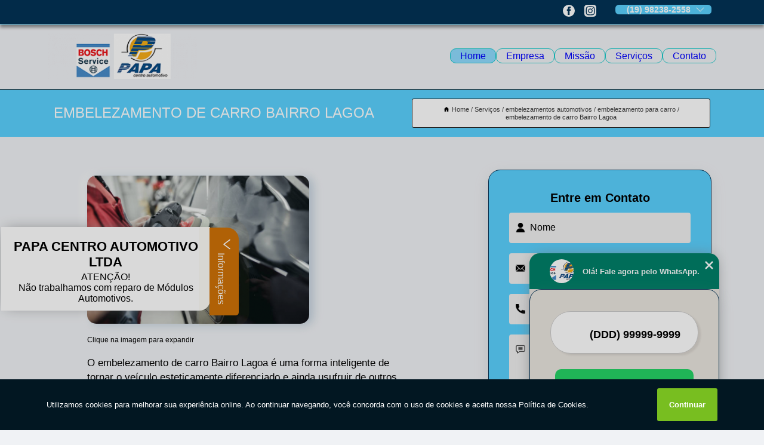

--- FILE ---
content_type: text/html; charset=utf-8
request_url: https://mecanica.papacentroautomotivo.com.br/embelezamentos-automotivos/embelezamento-para-carro/embelezamento-de-carro-bairro-lagoa
body_size: 12472
content:
<!DOCTYPE html>
<!--[if lt IE 7]>
<html class="no-js lt-ie9 lt-ie8 lt-ie7"> <![endif]-->
<!--[if IE 7]>
<html class="no-js lt-ie9 lt-ie8"> <![endif]-->
<!--[if IE 8]>
<html class="no-js lt-ie9"> <![endif]-->
<!--[if gt IE 8]><!-->
<html class="no-js" lang="pt-br"> <!--<![endif]-->
<head>

<!-- Google Tag Manager -->
<script>(function(w,d,s,l,i){w[l]=w[l]||[];w[l].push({'gtm.start':
        new Date().getTime(),event:'gtm.js'});var f=d.getElementsByTagName(s)[0],
        j=d.createElement(s),dl=l!='dataLayer'?'&l='+l:'';j.async=true;j.src=
        'https://www.googletagmanager.com/gtm.js?id='+i+dl;f.parentNode.insertBefore(j,f);
        })(window,document,'script','dataLayer','GTM-52PX4NL');</script>
        <!-- End Google Tag Manager -->


<link rel="preconnect" href="https://fonts.googleapis.com">
  <link rel="preconnect" href="https://fonts.gstatic.com" crossorigin>

  <link rel="preload" href="https://mecanica.papacentroautomotivo.com.br/css/theme.css" as="style">
  <link rel="preload" href="https://mecanica.papacentroautomotivo.com.br/css/main.css" as="style">
      
  <title>Embelezamento de Carro Bairro Lagoa - Embelezamento para Carro        - PAPA CENTRO AUTOMOTIVO LTDA Oficina Mecânica em Americana</title>
    <meta charset="utf-8">
    <link rel="shortcut icon" href="https://mecanica.papacentroautomotivo.com.br/imagens/favicon.ico">
    <base href="https://mecanica.papacentroautomotivo.com.br/">
            <meta name="google-site-verification" content="PG0TQWaeamxj3RrL9aieQe1Lw3P3RVo_QRvR6CeH7vw"/>
                <meta name="msvalidate.01" content="DCADF5EBCA288EB1BACCE4BA30DF813B"/>
    
        

    
      
    
    <meta name="keywords" content="embelezamento para carro, embelezamento, carro">
    <meta name="viewport" content="width=device-width, initial-scale=1.0">
    <meta name="geo.position"
          content=";">
    <meta name="geo.region" content="">
    <meta name="geo.placename" content="">
    <meta name="ICBM"
          content=",">
    <meta name="robots" content="index,follow">
    <meta name="rating" content="General">
    <meta name="revisit-after" content="7 days">
    <meta name="author" content="PAPA CENTRO AUTOMOTIVO LTDA">
    <meta property="og:region" content="Brasil">
    <meta property="og:title"
          content="Embelezamento de Carro Bairro Lagoa - Embelezamento para Carro - PAPA CENTRO AUTOMOTIVO LTDA Oficina Mecânica em Americana">
    <meta property="og:type" content="article">
    <meta property="og:image"
          content="https://mecanica.papacentroautomotivo.com.br/imagens/logo.png">
    <meta property="og:url"
          content="https://mecanica.papacentroautomotivo.com.br/embelezamentos-automotivos/embelezamento-para-carro/embelezamento-de-carro-bairro-lagoa">
    <meta property="og:description" content="">
    <meta property="og:site_name" content="PAPA CENTRO AUTOMOTIVO LTDA">
        <link rel="canonical" href="https://mecanica.papacentroautomotivo.com.br/embelezamentos-automotivos/embelezamento-para-carro/embelezamento-de-carro-bairro-lagoa">
    <link rel="stylesheet" href="https://mecanica.papacentroautomotivo.com.br/css/theme.css" >
    <link rel="stylesheet" href="https://mecanica.papacentroautomotivo.com.br/css/main.css" >
    
    
    <!-- Desenvolvido por BUSCA CLIENTES - www.buscaclientes.com.br -->
</head> 

<body data-pagina="8159aeabdbd9c4f41c9d7f460ffdf2b9">

 <!-- Google Tag Manager (noscript) -->
 <noscript><iframe src="https://www.googletagmanager.com/ns.html?id=GTM-52PX4NL"
        height="0" width="0" style="display:none;visibility:hidden"></iframe></noscript>
        <!-- End Google Tag Manager (noscript) -->

    <header>
          <!--  -->

  <!-- Inicio do Tell  -->
<div class="contact">

  <div class="wrapper">

    <div class="social-container">
      <ul class="social-icons">
      </ul>

    </div>

    <div class="tel">
      <div id="telefones">
        <p>(19) 98238-2558</p>
        <svg xmlns="http://www.w3.org/2000/svg" width="16" height="16" fill="currentColor" class="bi bi-chevron-down" viewBox="0 0 16 16">
        <path fill-rule="evenodd" d="M1.646 4.646a.5.5 0 0 1 .708 0L8 10.293l5.646-5.647a.5.5 0 0 1 .708.708l-6 6a.5.5 0 0 1-.708 0l-6-6a.5.5 0 0 1 0-.708z"/>
      </svg>
      </div>
      <div class="tel-dropdown">
       
        <p> (19) <span><a rel="nofollow" class="tel follow-click"
              data-origem="cabecalho-telefone-"
              title="Telefone  - PAPA CENTRO AUTOMOTIVO LTDA"
              href="tel:+5519982382558">98238-2558</a>
          </span></p><p> (19) <span><a rel="nofollow" class="tel follow-click"
              data-origem="cabecalho-telefone-2"
              title="Telefone 2 - PAPA CENTRO AUTOMOTIVO LTDA"
              href="tel:+551934623650">3462-3650</a>
          </span></p><p> (19) <span><a rel="nofollow" class="tel follow-click"
              data-origem="cabecalho-telefone-3"
              title="Telefone 3 - PAPA CENTRO AUTOMOTIVO LTDA"
              href="tel:+551934610784">3461-0784</a>
          </span></p><p> (19) <span><a rel="nofollow" class="tel follow-click"
              data-origem="cabecalho-telefone-4"
              title="Telefone 4 - PAPA CENTRO AUTOMOTIVO LTDA"
              href="tel:+551934610789">3461-0789</a>
          </span></p>        
      </div>

    </div>

  </div>
</div>
<!-- Fim do tel -->
<!-- -->
<nav class="navbar">
    <!--  -->  
  <div class="logo">
    <a href="https://mecanica.papacentroautomotivo.com.br/" class="pagina-logo" data-area="paginaLogo"
      title="PAPA CENTRO AUTOMOTIVO LTDA - Oficina Mecânica em Americana">
      <img  src="https://mecanica.papacentroautomotivo.com.br/imagens/logo.png" width="250" height="200"
       title="Logo - PAPA CENTRO AUTOMOTIVO LTDA"
        alt="Embelezamento de Carro Bairro Lagoa - Embelezamento para Carro - PAPA CENTRO AUTOMOTIVO LTDA">
    </a>
  </div>
  <!-- -->
  
  <div class="hamburguer">
    <span></span>
    <span></span>
    <span></span>
  </div>

  <ul class="menu">
            <li><a class="btn-home" data-area="paginaHome"        href="https://mecanica.papacentroautomotivo.com.br/"
        title="Home">Home</a></li>        <li><a         href="https://mecanica.papacentroautomotivo.com.br/empresa"
        title="Empresa">Empresa</a></li>        <li><a         href="https://mecanica.papacentroautomotivo.com.br/missao"
        title="Missão">Missão</a></li>        <li class="dropdown"><a         href="https://mecanica.papacentroautomotivo.com.br/servicos"
        title="Serviços">Serviços</a>                            <ul class="sub-menu hidden">                        <li class="dropdown"><a
                                href="https://mecanica.papacentroautomotivo.com.br/embelezamentos-automotivos"
                                title="embelezamentos automotivos">Embelezamentos automotivos</a>
                        
                        </li>                        <li class="dropdown"><a
                                href="https://mecanica.papacentroautomotivo.com.br/funilarias-automotivas"
                                title="funilarias automotivas">Funilarias automotivas</a>
                        
                        </li>                        <li class="dropdown"><a
                                href="https://mecanica.papacentroautomotivo.com.br/higienizacao-interna-para-veiculos"
                                title="higienização interna para veículos">Higienização interna para veículos</a>
                        
                        </li>                        <li class="dropdown"><a
                                href="https://mecanica.papacentroautomotivo.com.br/injecao-eletronica"
                                title="injeção eletrônica">Injeção eletrônica</a>
                        
                        </li>                        <li class="dropdown"><a
                                href="https://mecanica.papacentroautomotivo.com.br/mecanica-automotiva"
                                title="mecânica automotiva">Mecânica automotiva</a>
                        
                        </li>                        <li class="dropdown"><a
                                href="https://mecanica.papacentroautomotivo.com.br/oficinas-mecanicas"
                                title="oficinas mecânicas">Oficinas mecânicas</a>
                        
                        </li>                        <li class="dropdown"><a
                                href="https://mecanica.papacentroautomotivo.com.br/pinturas-automotivas"
                                title="pinturas automotivas">Pinturas automotivas</a>
                        
                        </li>                        <li class="dropdown"><a
                                href="https://mecanica.papacentroautomotivo.com.br/pneus"
                                title="pneus">Pneus</a>
                        
                        </li>                        <li class="dropdown"><a
                                href="https://mecanica.papacentroautomotivo.com.br/reparos-automotivos"
                                title="reparos automotivos">Reparos automotivos</a>
                        
                        </li></ul>
            </li>        <li><a         href="https://mecanica.papacentroautomotivo.com.br/contato"
        title="Contato">Contato</a></li>
  </ul>

</nav>
    </header>

    <main>
    <div class="wrapper" id="wrapper-category">
    <h1 class="title-wrapper">Embelezamento de Carro Bairro Lagoa</h1>
        <div class="container">

<div id="breadcrumb">
		<ol itemscope itemtype="http://schema.org/BreadcrumbList">
								<li><img width="10" height="10" alt="svgImg" src="[data-uri]" style="
					    margin: 1px 4px 0;
					"/>
					<li itemprop="itemListElement" itemscope
						itemtype="http://schema.org/ListItem">
						<a itemprop="item" href="https://mecanica.papacentroautomotivo.com.br/">
							<span itemprop="name">Home</span></a>
						<meta itemprop="position" content="1"/>
					</li>
											<li itemprop="itemListElement" itemscope itemtype="http://schema.org/ListItem">
							<a itemprop="item"
							   href="https://mecanica.papacentroautomotivo.com.br/servicos">
								<span itemprop="name">Serviços</span></a>
							<meta itemprop="position" content="2"/>
						</li>
												<li itemprop="itemListElement" itemscope itemtype="http://schema.org/ListItem">
							<a itemprop="item"
							   href="https://mecanica.papacentroautomotivo.com.br/embelezamentos-automotivos">
								<span itemprop="name">embelezamentos automotivos</span></a>
							<meta itemprop="position" content="3"/>
						</li>
												<li itemprop="itemListElement" itemscope itemtype="http://schema.org/ListItem">
							<a itemprop="item"
							   href="https://mecanica.papacentroautomotivo.com.br/embelezamento-para-carro">
								<span itemprop="name">embelezamento para carro</span></a>
							<meta itemprop="position" content="4"/>
						</li>
												<li><span>embelezamento de carro Bairro Lagoa</span></li>
								</ol>
</div>

</div>

    </div>
        <div class="wrapper text">
            <article class="readMore">
           		<img class="imagem-pagina" src="https://mecanica.papacentroautomotivo.com.br/imagens/embelezamento-de-carro.jpg"
                    onclick="openmodal();"
                    id="imagem-"
                    alt="Embelezamento de Carro Bairro Lagoa - Embelezamento para Carro"
                    title="Embelezamento de Carro Bairro Lagoa - Embelezamento para Carro"
                    width="380" height="380"
                    >
                    <span style="
                        font-size: 12px;

                    ">Clique na imagem para expandir
                    </span>
                <p>O embelezamento de carro Bairro Lagoa é uma forma inteligente de tornar o veículo esteticamente diferenciado e ainda usufruir de outros benefícios.</p>                <h2>Buscando embelezamento de carro Bairro Lagoa?</h2> <p>Na PAPA CENTRO AUTOMOTIVO LTDA, você encontra a solução que busca ao se tratar de AUTOMÓVEIS - CENTROS AUTOMOTIVOS. Oferecemos serviços como Funilaria e Pintura, Oficina Mecânica em Americana e região, Pintura Automotiva, Mecânica Automotiva, Pintura de Rodas Automotivas, Embelezamento Automotivo. Com profissionais altamente capacitados, e instalações modernas, a organização é capaz de se destacar de forma positiva no mercado.</p><h2>Excelência e Qualidade com dedicação em AUTOMÓVEIS - CENTROS AUTOMOTIVOS.</h2><p>Se estiver procurando por AUTOMÓVEIS - CENTROS AUTOMOTIVOS, acabou de achar a melhor lugar para isso. Com a PAPA CENTRO AUTOMOTIVO LTDA você pode encontrar diversas opções, sempre contando com qualidade e a excelência que você merece.</p><h2>Excelência em Funilaria e Pintura</h2><p>Quando falamos sobre <strong>Funilaria e Pintura</strong> existem  diversas vantagens para aqueles que optam por ela. Há diversas opções de Pintura Automotiva que devem estar de acordo com as demandas apresentadas pelo cliente, por isso, é necessario escolher bem a empresa para sanar essa demanda, e assim, a mesma, atendendo de modo eficiente todas as solicitações que o cliente realizar. É garantido que aqui, você achará tudo o que procura!</p><h2>Por que escolher a PAPA CENTRO AUTOMOTIVO LTDA?</h2><p>Somos uma empresa do ramo de manutenção automotiva, com experiência de 28 anos na área. Temos técnicos e mão de obra especializada e comprometida com o serviço. A empresa está preparada para atender clientes de pequeno, médio e grande porte, oferecendo sempre um serviço de qualidade. Sendo nossa empresa um Bosch Car Service, temos técnicos treinados e atualizados pela equipe técnica da Bosch.</p><p>Saiba mais sobre os serviços de: </p><ul><li>Funilaria e Pintura</li><li>Oficina Mecânica</li><li>Pintura Automotiva</li> <p>Não deixe de entrar em contato para obter mais informações sobre cada opção oferecida para nossos clientes com Qualificada. Nosso atendimento busca sempre sanar a dúvida dos clientes, deixando-os amparados em relação aos questionamentos do ramo.</p>            </article>



            <div class="collum-subject" style="max-width : 600px; margin-top: 20px;">
                <div class="formCotacao">
    <form action="https://mecanica.papacentroautomotivo.com.br/enviar-cotacao" id="formulario-cotacao" method="post">
        <div class="header">
            <h3>Entre em Contato</h3>
        </div>
        <input type="hidden" name="acao" value="cotacao">
        <input type="hidden" name="produto_nome" value="">
        <input class="url-atual" type="hidden" name="produto_url" value="">
        <input class="url-atual" type="hidden" name="produto_ref" value="">
        <input type="hidden" name="imagem" value="" />
        <input type="hidden" name="site" value="https://mecanica.papacentroautomotivo.com.br/" />
        <input type="hidden" name="email" value="funilaria@papacentroautomotivo.com.br" />
                <input type="hidden" name="projeto" value="6138" />

        <div class="item-form" id="campos-formulario">
            
        <img  alt="user" width="16" height="16" src="https://mecanica.papacentroautomotivo.com.br/imagens/user.png" class= "icon-form">

            <input  type="text" name="nome" placeholder="Nome" required>
    
            <p class="error-message" id="erro_nome"></p>
            <img alt="mail" width="16" height="16" src="https://mecanica.papacentroautomotivo.com.br/imagens/email.png" class= "icon-form">

            <input  type="email" name="email_contato"
                placeholder="Email" required>
            <p class="error-message" id="erro_email_contato"></p>
            <img alt="tel" width="16" height="16" src="https://mecanica.papacentroautomotivo.com.br/imagens/call.png" class= "icon-form">

            <input  type="text" name="telefone"
                class="telefone" placeholder="Telefone" required>
            
            <p class="error-message" id="erro_telefone"></p>

            <p class="error-message" id="erro_palavra"></p>
        </div>

        <div class="item-form" id="mensagem-formulario">
        <img  alt="message" width="16" height="16" src="https://mecanica.papacentroautomotivo.com.br/imagens/comment.png" class= "icon-form">

            <textarea  name="mensagem"
                placeholder="Sua mensagem"></textarea>
            <p class="error-message" id="erro_mensagem"></p>
           
        </div>
        <div class="clear"></div>

        <div class="cta-formulario">
            <div class="seguranca-cta-formulario">
                <div class="item-cta">
                                        <div class="g-recaptcha" data-sitekey="6Lfn2Y8jAAAAAC-fsLIV9FqXpUndUBfoe9hhNjsR">
                    </div>
                                    </div>
                <div class="item-cta">
                <button type="button" id="btn-enviar-cotacao" class="btn-verde">Enviar</button>

                    <img  loading="lazy" src="imagens/ajax-loader.gif"  class="image-loading" id="loader-ajax" alt="Aguarde..."
                        title="Aguarde..." style="display:none">
                </div>
            </div>
        </div>

        

    </form>
    </div>
    

    
            </div>



        </div>

        <div class="categorias">
            <div id="prova_social" class="prova_social owl-carousel owl-theme"><div class="item"><div class="review" itemscope itemtype="https://schema.org/Review"><div class="item_review" itemprop="itemReviewed" itemscope itemtype="https://schema.org/Organization"><span itemprop="name">PAPA CENTRO AUTOMOTIVO LTDA</span></div><span itemprop="reviewRating" itemscope itemtype="https://schema.org/Rating"> <span class="ration" itemprop="ratingValue">5</span> </span> <b><span class="title" itemprop="name">"Super Recomendo!!"</span> </b><span itemprop="author" itemscope itemtype="https://schema.org/Person"> <span class="name" itemprop="name">Vanda Benassi</span> </span><span class="review_body" itemprop="reviewBody">Excelência e qualidade, atendimento nota 10 desde a recepção até os demais profissionais.</span></div></div><div class="item"><div class="review" itemscope itemtype="https://schema.org/Review"><div class="item_review" itemprop="itemReviewed" itemscope itemtype="https://schema.org/Organization"><span itemprop="name">PAPA CENTRO AUTOMOTIVO LTDA</span></div><span itemprop="reviewRating" itemscope itemtype="https://schema.org/Rating"> <span class="ration" itemprop="ratingValue">5</span> </span> <b><span class="title" itemprop="name">"Recomendo!!"</span> </b><span itemprop="author" itemscope itemtype="https://schema.org/Person"> <span class="name" itemprop="name">Madalena Ayako Nishisaka</span> </span><span class="review_body" itemprop="reviewBody">Bom atendimento e excelente trabalho.</span></div></div><div class="item"><div class="review" itemscope itemtype="https://schema.org/Review"><div class="item_review" itemprop="itemReviewed" itemscope itemtype="https://schema.org/Organization"><span itemprop="name">PAPA CENTRO AUTOMOTIVO LTDA</span></div><span itemprop="reviewRating" itemscope itemtype="https://schema.org/Rating"> <span class="ration" itemprop="ratingValue">5</span> </span> <b><span class="title" itemprop="name">"Super Indico!!"</span> </b><span itemprop="author" itemscope itemtype="https://schema.org/Person"> <span class="name" itemprop="name">Caio Vinicius Gatto</span> </span><span class="review_body" itemprop="reviewBody">Um atendimento totalmente diferenciado, a preocupação com os clientes é incrivel, responderam todas as minhas perguntas e me notificaram de tudo que estava ocorrendo com o meu carro!</span></div></div><div class="item"><div class="review" itemscope itemtype="https://schema.org/Review"><div class="item_review" itemprop="itemReviewed" itemscope itemtype="https://schema.org/Organization"><span itemprop="name">PAPA CENTRO AUTOMOTIVO LTDA</span></div><span itemprop="reviewRating" itemscope itemtype="https://schema.org/Rating"> <span class="ration" itemprop="ratingValue">5</span> </span> <b><span class="title" itemprop="name">"Recomendo!!"</span> </b><span itemprop="author" itemscope itemtype="https://schema.org/Person"> <span class="name" itemprop="name">Vera Arellano</span> </span><span class="review_body" itemprop="reviewBody">Fez avaliação minuciosa para eu decidir comprar veículo usado. Rápido e muito util</span></div></div></div>        </div>

        <div class="categorias">
        
<h3 style="text-align: center">Pesquisas relacionadas</h3>

        <div id="owl-thumbs" class="owl-carousel owl-theme">
                <div class="item img-big">
            <figure>

            <a href="https://mecanica.papacentroautomotivo.com.br/embelezamentos-automotivos/embelezamento-para-carro/valor-de-embelezamento-de-carro-jardim-alvorada" class="galeria-thumb"
               title="valor de embelezamento de carro Jardim Alvorada">
                <img loading="lazy" src="https://mecanica.papacentroautomotivo.com.br/imagens/thumb/valor-de-embelezamento-de-carro.jpg" alt="valor de embelezamento de carro Jardim Alvorada"
                     title="valor de embelezamento de carro Jardim Alvorada" width="160" height="160"></a>

                     <figcaption> <h4>
                <a href="https://mecanica.papacentroautomotivo.com.br/embelezamentos-automotivos/embelezamento-para-carro/valor-de-embelezamento-de-carro-jardim-alvorada" class="lightbox titulo-galeria"
                   title="valor de embelezamento de carro Jardim Alvorada">valor de embelezamento de carro Jardim Alvorada</a></h4>
                   </a></figcaption>
            
            </figure>
            
        </div>
    
                <div class="item img-big">
            <figure>

            <a href="https://mecanica.papacentroautomotivo.com.br/embelezamentos-automotivos/embelezamento-para-carro/embelezamento-veiculo-valores-jardim-balsa-i" class="galeria-thumb"
               title="embelezamento veículo valores Jardim Balsa I">
                <img loading="lazy" src="https://mecanica.papacentroautomotivo.com.br/imagens/thumb/embelezamento-veiculo-valores.jpg" alt="embelezamento veículo valores Jardim Balsa I"
                     title="embelezamento veículo valores Jardim Balsa I" width="160" height="160"></a>

                     <figcaption> <h4>
                <a href="https://mecanica.papacentroautomotivo.com.br/embelezamentos-automotivos/embelezamento-para-carro/embelezamento-veiculo-valores-jardim-balsa-i" class="lightbox titulo-galeria"
                   title="embelezamento veículo valores Jardim Balsa I">embelezamento veículo valores Jardim Balsa I</a></h4>
                   </a></figcaption>
            
            </figure>
            
        </div>
    
                <div class="item img-big">
            <figure>

            <a href="https://mecanica.papacentroautomotivo.com.br/embelezamentos-automotivos/embelezamento-para-carro/embelezamento-de-carro-valores-jardim-sao-jose" class="galeria-thumb"
               title="embelezamento de carro valores Jardim São José">
                <img loading="lazy" src="https://mecanica.papacentroautomotivo.com.br/imagens/thumb/embelezamento-de-carro-valores.jpg" alt="embelezamento de carro valores Jardim São José"
                     title="embelezamento de carro valores Jardim São José" width="160" height="160"></a>

                     <figcaption> <h4>
                <a href="https://mecanica.papacentroautomotivo.com.br/embelezamentos-automotivos/embelezamento-para-carro/embelezamento-de-carro-valores-jardim-sao-jose" class="lightbox titulo-galeria"
                   title="embelezamento de carro valores Jardim São José">embelezamento de carro valores Jardim São José</a></h4>
                   </a></figcaption>
            
            </figure>
            
        </div>
    
                <div class="item img-big">
            <figure>

            <a href="https://mecanica.papacentroautomotivo.com.br/embelezamentos-automotivos/embelezamento-para-carro/valor-de-embelezamento-veicular-jardim-bertoni" class="galeria-thumb"
               title="valor de embelezamento veicular Jardim Bertoni">
                <img loading="lazy" src="https://mecanica.papacentroautomotivo.com.br/imagens/thumb/valor-de-embelezamento-veicular.jpg" alt="valor de embelezamento veicular Jardim Bertoni"
                     title="valor de embelezamento veicular Jardim Bertoni" width="160" height="160"></a>

                     <figcaption> <h4>
                <a href="https://mecanica.papacentroautomotivo.com.br/embelezamentos-automotivos/embelezamento-para-carro/valor-de-embelezamento-veicular-jardim-bertoni" class="lightbox titulo-galeria"
                   title="valor de embelezamento veicular Jardim Bertoni">valor de embelezamento veicular Jardim Bertoni</a></h4>
                   </a></figcaption>
            
            </figure>
            
        </div>
    
                <div class="item img-big">
            <figure>

            <a href="https://mecanica.papacentroautomotivo.com.br/embelezamentos-automotivos/embelezamento-para-carro/polimento-automotivo-valores-jardim-paulistano" class="galeria-thumb"
               title="polimento automotivo valores Jardim Paulistano">
                <img loading="lazy" src="https://mecanica.papacentroautomotivo.com.br/imagens/thumb/polimento-automotivo-valores.jpg" alt="polimento automotivo valores Jardim Paulistano"
                     title="polimento automotivo valores Jardim Paulistano" width="160" height="160"></a>

                     <figcaption> <h4>
                <a href="https://mecanica.papacentroautomotivo.com.br/embelezamentos-automotivos/embelezamento-para-carro/polimento-automotivo-valores-jardim-paulistano" class="lightbox titulo-galeria"
                   title="polimento automotivo valores Jardim Paulistano">polimento automotivo valores Jardim Paulistano</a></h4>
                   </a></figcaption>
            
            </figure>
            
        </div>
    
                <div class="item img-big">
            <figure>

            <a href="https://mecanica.papacentroautomotivo.com.br/embelezamentos-automotivos/embelezamento-para-carro/preco-de-embelezamento-de-carros-bairro-lagoa" class="galeria-thumb"
               title="preço de embelezamento de carros Bairro Lagoa">
                <img loading="lazy" src="https://mecanica.papacentroautomotivo.com.br/imagens/thumb/preco-de-embelezamento-de-carros.jpg" alt="preço de embelezamento de carros Bairro Lagoa"
                     title="preço de embelezamento de carros Bairro Lagoa" width="160" height="160"></a>

                     <figcaption> <h4>
                <a href="https://mecanica.papacentroautomotivo.com.br/embelezamentos-automotivos/embelezamento-para-carro/preco-de-embelezamento-de-carros-bairro-lagoa" class="lightbox titulo-galeria"
                   title="preço de embelezamento de carros Bairro Lagoa">preço de embelezamento de carros Bairro Lagoa</a></h4>
                   </a></figcaption>
            
            </figure>
            
        </div>
    
                <div class="item img-big">
            <figure>

            <a href="https://mecanica.papacentroautomotivo.com.br/embelezamentos-automotivos/embelezamento-para-carro/preco-de-embelezamento-de-automoveis-carioba" class="galeria-thumb"
               title="preço de embelezamento de automóveis Carioba">
                <img loading="lazy" src="https://mecanica.papacentroautomotivo.com.br/imagens/thumb/preco-de-embelezamento-de-automoveis.jpg" alt="preço de embelezamento de automóveis Carioba"
                     title="preço de embelezamento de automóveis Carioba" width="160" height="160"></a>

                     <figcaption> <h4>
                <a href="https://mecanica.papacentroautomotivo.com.br/embelezamentos-automotivos/embelezamento-para-carro/preco-de-embelezamento-de-automoveis-carioba" class="lightbox titulo-galeria"
                   title="preço de embelezamento de automóveis Carioba">preço de embelezamento de automóveis Carioba</a></h4>
                   </a></figcaption>
            
            </figure>
            
        </div>
    
                <div class="item img-big">
            <figure>

            <a href="https://mecanica.papacentroautomotivo.com.br/embelezamentos-automotivos/embelezamento-para-carro/preco-de-embelezamento-veiculo-jardim-colina" class="galeria-thumb"
               title="preço de embelezamento veículo Jardim Colina">
                <img loading="lazy" src="https://mecanica.papacentroautomotivo.com.br/imagens/thumb/preco-de-embelezamento-veiculo.jpg" alt="preço de embelezamento veículo Jardim Colina"
                     title="preço de embelezamento veículo Jardim Colina" width="160" height="160"></a>

                     <figcaption> <h4>
                <a href="https://mecanica.papacentroautomotivo.com.br/embelezamentos-automotivos/embelezamento-para-carro/preco-de-embelezamento-veiculo-jardim-colina" class="lightbox titulo-galeria"
                   title="preço de embelezamento veículo Jardim Colina">preço de embelezamento veículo Jardim Colina</a></h4>
                   </a></figcaption>
            
            </figure>
            
        </div>
    
                <div class="item img-big">
            <figure>

            <a href="https://mecanica.papacentroautomotivo.com.br/embelezamentos-automotivos/embelezamento-para-carro/embelezamento-para-carro-jardim-ipiranga" class="galeria-thumb"
               title="embelezamento para carro Jardim Ipiranga">
                <img loading="lazy" src="https://mecanica.papacentroautomotivo.com.br/imagens/thumb/embelezamento-para-carro.jpg" alt="embelezamento para carro Jardim Ipiranga"
                     title="embelezamento para carro Jardim Ipiranga" width="160" height="160"></a>

                     <figcaption> <h4>
                <a href="https://mecanica.papacentroautomotivo.com.br/embelezamentos-automotivos/embelezamento-para-carro/embelezamento-para-carro-jardim-ipiranga" class="lightbox titulo-galeria"
                   title="embelezamento para carro Jardim Ipiranga">embelezamento para carro Jardim Ipiranga</a></h4>
                   </a></figcaption>
            
            </figure>
            
        </div>
    
                <div class="item img-big">
            <figure>

            <a href="https://mecanica.papacentroautomotivo.com.br/embelezamentos-automotivos/embelezamento-para-carro/embelezamento-de-automoveis-precos-jardim-das-flores" class="galeria-thumb"
               title="embelezamento de automóveis preços Jardim das Flores">
                <img loading="lazy" src="https://mecanica.papacentroautomotivo.com.br/imagens/thumb/embelezamento-de-automoveis-precos.jpg" alt="embelezamento de automóveis preços Jardim das Flores"
                     title="embelezamento de automóveis preços Jardim das Flores" width="160" height="160"></a>

                     <figcaption> <h4>
                <a href="https://mecanica.papacentroautomotivo.com.br/embelezamentos-automotivos/embelezamento-para-carro/embelezamento-de-automoveis-precos-jardim-das-flores" class="lightbox titulo-galeria"
                   title="embelezamento de automóveis preços Jardim das Flores">embelezamento de automóveis preços Jardim das Flores</a></h4>
                   </a></figcaption>
            
            </figure>
            
        </div>
    
            </div>

        </div>
        <div class="copyright">O conteúdo do texto
            "<strong>Embelezamento de Carro Bairro Lagoa</strong>" é de direito reservado. Sua
            reprodução, parcial ou total, mesmo citando nossos links, é proibida sem a autorização do autor.
            Crime de violação de direito autoral &ndash; artigo 184 do Código Penal &ndash; <a
                title="Lei de direitos autorais" target="_blank"
                href="http://www.planalto.gov.br/Ccivil_03/Leis/L9610.htm" rel="noreferrer">Lei 9610/98 - Lei
                de direitos autorais</a>.
        </div>

    </main>
    </div><!-- .wrapper -->

    <div id="modal_img" hidden>
            <div class="ogranize_modal">
                <span onclick="closedmodal();"> X </span>
                <img class="showimg" src="https://mecanica.papacentroautomotivo.com.br/imagens/embelezamento-de-carro.jpg"
                alt="Embelezamento de Carro Bairro Lagoa - Embelezamento para Carro"
                    title="Embelezamento de Carro Bairro Lagoa - Embelezamento para Carro">
            </div>
    </div>

    <footer>
    <aside class="categorias-footer">
        <h2>
            <a href="https://mecanica.papacentroautomotivo.com.br/servicos"
                title="Serviços - PAPA CENTRO AUTOMOTIVO LTDA Oficina Mecânica em Americana">Serviços</a>
        </h2>
        <nav>
            <ul class="cssmenu" id="accordian">
                                <li class="dropdown">
                    <a class="dropdown-toggle" href="https://mecanica.papacentroautomotivo.com.br/embelezamentos-automotivos"
                        title="Embelezamentos Automotivos">Embelezamentos Automotivos</a>
                    <ul class="sub-menu subcategoria-menu">
                                                <li>
                            <a href="https://mecanica.papacentroautomotivo.com.br/embelezamento-automotivo"
                                title="Embelezamento Automotivo">Embelezamento Automotivo</a>
                        </li>

                                                <li>
                            <a href="https://mecanica.papacentroautomotivo.com.br/embelezamento-automotivo-americana"
                                title="Embelezamento Automotivo Americana">Embelezamento Automotivo Americana</a>
                        </li>

                                                <li>
                            <a href="https://mecanica.papacentroautomotivo.com.br/embelezamento-automotivo-sumare"
                                title="Embelezamento Automotivo Sumaré">Embelezamento Automotivo Sumaré</a>
                        </li>

                                                <li>
                            <a href="https://mecanica.papacentroautomotivo.com.br/embelezamento-de-automoveis"
                                title="Embelezamento de Automóveis">Embelezamento de Automóveis</a>
                        </li>

                                                <li>
                            <a href="https://mecanica.papacentroautomotivo.com.br/embelezamento-de-carro"
                                title="Embelezamento de Carro">Embelezamento de Carro</a>
                        </li>

                                                <li>
                            <a href="https://mecanica.papacentroautomotivo.com.br/embelezamento-de-carros"
                                title="Embelezamento de Carros">Embelezamento de Carros</a>
                        </li>

                                                <li>
                            <a href="https://mecanica.papacentroautomotivo.com.br/embelezamento-para-carro"
                                title="Embelezamento para Carro">Embelezamento para Carro</a>
                        </li>

                                                <li>
                            <a href="https://mecanica.papacentroautomotivo.com.br/embelezamento-para-carros"
                                title="Embelezamento para Carros">Embelezamento para Carros</a>
                        </li>

                                                <li>
                            <a href="https://mecanica.papacentroautomotivo.com.br/embelezamento-veicular"
                                title="Embelezamento Veicular">Embelezamento Veicular</a>
                        </li>

                                                <li>
                            <a href="https://mecanica.papacentroautomotivo.com.br/polimento-automotivo"
                                title="Polimento Automotivo">Polimento Automotivo</a>
                        </li>

                                            </ul>
                </li>
                                <li class="dropdown">
                    <a class="dropdown-toggle" href="https://mecanica.papacentroautomotivo.com.br/funilarias-automotivas"
                        title="Funilarias Automotivas">Funilarias Automotivas</a>
                    <ul class="sub-menu subcategoria-menu">
                                                <li>
                            <a href="https://mecanica.papacentroautomotivo.com.br/funilaria-automotiva"
                                title="Funilaria Automotiva">Funilaria Automotiva</a>
                        </li>

                                                <li>
                            <a href="https://mecanica.papacentroautomotivo.com.br/funilaria-automotiva-americana"
                                title="Funilaria Automotiva Americana">Funilaria Automotiva Americana</a>
                        </li>

                                                <li>
                            <a href="https://mecanica.papacentroautomotivo.com.br/funilaria-automotiva-proximo"
                                title="Funilaria Automotiva Próximo">Funilaria Automotiva Próximo</a>
                        </li>

                                                <li>
                            <a href="https://mecanica.papacentroautomotivo.com.br/funilaria-automotiva-sumare"
                                title="Funilaria Automotiva Sumaré">Funilaria Automotiva Sumaré</a>
                        </li>

                                                <li>
                            <a href="https://mecanica.papacentroautomotivo.com.br/funilaria-e-lanternagem"
                                title="Funilaria e Lanternagem">Funilaria e Lanternagem</a>
                        </li>

                                                <li>
                            <a href="https://mecanica.papacentroautomotivo.com.br/funilaria-e-pintura"
                                title="Funilaria e Pintura">Funilaria e Pintura</a>
                        </li>

                                                <li>
                            <a href="https://mecanica.papacentroautomotivo.com.br/funilaria-e-pintura-automotiva"
                                title="Funilaria e Pintura Automotiva">Funilaria e Pintura Automotiva</a>
                        </li>

                                                <li>
                            <a href="https://mecanica.papacentroautomotivo.com.br/funilaria-para-automoveis"
                                title="Funilaria para Automóveis">Funilaria para Automóveis</a>
                        </li>

                                                <li>
                            <a href="https://mecanica.papacentroautomotivo.com.br/funilaria-para-carros"
                                title="Funilaria para Carros">Funilaria para Carros</a>
                        </li>

                                                <li>
                            <a href="https://mecanica.papacentroautomotivo.com.br/funilaria-pintura-automotiva"
                                title="Funilaria Pintura Automotiva">Funilaria Pintura Automotiva</a>
                        </li>

                                                <li>
                            <a href="https://mecanica.papacentroautomotivo.com.br/funilaria-reparos-rapidos"
                                title="Funilaria Reparos Rápidos">Funilaria Reparos Rápidos</a>
                        </li>

                                            </ul>
                </li>
                                <li class="dropdown">
                    <a class="dropdown-toggle" href="https://mecanica.papacentroautomotivo.com.br/higienizacao-interna-para-veiculos"
                        title="Higienização Interna para Veículos">Higienização Interna para Veículos</a>
                    <ul class="sub-menu subcategoria-menu">
                                                <li>
                            <a href="https://mecanica.papacentroautomotivo.com.br/empresa-de-higienizacao-automotiva"
                                title="Empresa de Higienização Automotiva">Empresa de Higienização Automotiva</a>
                        </li>

                                                <li>
                            <a href="https://mecanica.papacentroautomotivo.com.br/empresa-de-higienizacao-de-carros"
                                title="Empresa de Higienização de Carros">Empresa de Higienização de Carros</a>
                        </li>

                                                <li>
                            <a href="https://mecanica.papacentroautomotivo.com.br/higienizacao-automotiva-completa"
                                title="Higienização Automotiva Completa">Higienização Automotiva Completa</a>
                        </li>

                                                <li>
                            <a href="https://mecanica.papacentroautomotivo.com.br/higienizacao-de-bancos-automotivos"
                                title="Higienização de Bancos Automotivos">Higienização de Bancos Automotivos</a>
                        </li>

                                                <li>
                            <a href="https://mecanica.papacentroautomotivo.com.br/higienizacao-de-bancos-de-carro"
                                title="Higienização de Bancos de Carro">Higienização de Bancos de Carro</a>
                        </li>

                                                <li>
                            <a href="https://mecanica.papacentroautomotivo.com.br/higienizacao-de-carpete-automotivo"
                                title="Higienização de Carpete Automotivo">Higienização de Carpete Automotivo</a>
                        </li>

                                                <li>
                            <a href="https://mecanica.papacentroautomotivo.com.br/higienizacao-de-estofado-automotivo"
                                title="Higienização de Estofado Automotivo">Higienização de Estofado Automotivo</a>
                        </li>

                                                <li>
                            <a href="https://mecanica.papacentroautomotivo.com.br/higienizacao-interna-automotiva"
                                title="Higienização Interna Automotiva">Higienização Interna Automotiva</a>
                        </li>

                                                <li>
                            <a href="https://mecanica.papacentroautomotivo.com.br/higienizacao-interna-de-automovel"
                                title="Higienização Interna de Automóvel">Higienização Interna de Automóvel</a>
                        </li>

                                                <li>
                            <a href="https://mecanica.papacentroautomotivo.com.br/higienizacao-interna-de-carro"
                                title="Higienização Interna de Carro">Higienização Interna de Carro</a>
                        </li>

                                                <li>
                            <a href="https://mecanica.papacentroautomotivo.com.br/higienizacao-interna-veicular"
                                title="Higienização Interna Veicular">Higienização Interna Veicular</a>
                        </li>

                                                <li>
                            <a href="https://mecanica.papacentroautomotivo.com.br/servico-de-higienizacao-interna-automotiva"
                                title="Serviço de Higienização Interna Automotiva">Serviço de Higienização Interna Automotiva</a>
                        </li>

                                            </ul>
                </li>
                                <li class="dropdown">
                    <a class="dropdown-toggle" href="https://mecanica.papacentroautomotivo.com.br/injecao-eletronica"
                        title="Injeção Eletrônica">Injeção Eletrônica</a>
                    <ul class="sub-menu subcategoria-menu">
                                                <li>
                            <a href="https://mecanica.papacentroautomotivo.com.br/injecao-eletronica-automotiva"
                                title="Injeção Eletrônica Automotiva">Injeção Eletrônica Automotiva</a>
                        </li>

                                                <li>
                            <a href="https://mecanica.papacentroautomotivo.com.br/injecao-eletronica-automotiva-americana"
                                title="Injeção Eletrônica Automotiva Americana">Injeção Eletrônica Automotiva Americana</a>
                        </li>

                                                <li>
                            <a href="https://mecanica.papacentroautomotivo.com.br/injecao-eletronica-automotiva-sumare"
                                title="Injeção Eletrônica Automotiva Sumaré">Injeção Eletrônica Automotiva Sumaré</a>
                        </li>

                                                <li>
                            <a href="https://mecanica.papacentroautomotivo.com.br/injecao-eletronica-de-carros"
                                title="Injeção Eletrônica de Carros">Injeção Eletrônica de Carros</a>
                        </li>

                                                <li>
                            <a href="https://mecanica.papacentroautomotivo.com.br/injecao-eletronica-do-carro"
                                title="Injeção Eletrônica do Carro">Injeção Eletrônica do Carro</a>
                        </li>

                                                <li>
                            <a href="https://mecanica.papacentroautomotivo.com.br/injecao-eletronica-mecanica"
                                title="Injeção Eletrônica Mecânica">Injeção Eletrônica Mecânica</a>
                        </li>

                                                <li>
                            <a href="https://mecanica.papacentroautomotivo.com.br/injecao-eletronica-para-carros"
                                title="Injeção Eletrônica para Carros">Injeção Eletrônica para Carros</a>
                        </li>

                                                <li>
                            <a href="https://mecanica.papacentroautomotivo.com.br/injecao-eletronica-para-motor"
                                title="Injeção Eletrônica para Motor">Injeção Eletrônica para Motor</a>
                        </li>

                                                <li>
                            <a href="https://mecanica.papacentroautomotivo.com.br/injecao-eletronica-universal"
                                title="Injeção Eletrônica Universal">Injeção Eletrônica Universal</a>
                        </li>

                                                <li>
                            <a href="https://mecanica.papacentroautomotivo.com.br/injecao-eletronica-universal-para-carros"
                                title="Injeção Eletrônica Universal para Carros">Injeção Eletrônica Universal para Carros</a>
                        </li>

                                            </ul>
                </li>
                                <li class="dropdown">
                    <a class="dropdown-toggle" href="https://mecanica.papacentroautomotivo.com.br/mecanica-automotiva"
                        title="Mecânica Automotiva">Mecânica Automotiva</a>
                    <ul class="sub-menu subcategoria-menu">
                                                <li>
                            <a href="https://mecanica.papacentroautomotivo.com.br/mecanica-automotiva-perto-de-mim"
                                title="Mecânica Automotiva Perto de Mim">Mecânica Automotiva Perto de Mim</a>
                        </li>

                                                <li>
                            <a href="https://mecanica.papacentroautomotivo.com.br/mecanica-automovel"
                                title="Mecânica Automóvel">Mecânica Automóvel</a>
                        </li>

                                                <li>
                            <a href="https://mecanica.papacentroautomotivo.com.br/mecanica-de-ar-condicionado-automotivo"
                                title="Mecânica de Ar Condicionado Automotivo">Mecânica de Ar Condicionado Automotivo</a>
                        </li>

                                                <li>
                            <a href="https://mecanica.papacentroautomotivo.com.br/mecanica-de-automoveis"
                                title="Mecânica de Automóveis">Mecânica de Automóveis</a>
                        </li>

                                                <li>
                            <a href="https://mecanica.papacentroautomotivo.com.br/mecanica-de-carros"
                                title="Mecânica de Carros">Mecânica de Carros</a>
                        </li>

                                                <li>
                            <a href="https://mecanica.papacentroautomotivo.com.br/mecanica-de-carros-americana"
                                title="Mecânica de Carros Americana">Mecânica de Carros Americana</a>
                        </li>

                                                <li>
                            <a href="https://mecanica.papacentroautomotivo.com.br/mecanica-de-carros-sumare"
                                title="Mecânica de Carros Sumaré">Mecânica de Carros Sumaré</a>
                        </li>

                                                <li>
                            <a href="https://mecanica.papacentroautomotivo.com.br/mecanica-de-suspensao-automotiva"
                                title="Mecânica de Suspensão Automotiva">Mecânica de Suspensão Automotiva</a>
                        </li>

                                                <li>
                            <a href="https://mecanica.papacentroautomotivo.com.br/mecanica-do-carro"
                                title="Mecânica do Carro">Mecânica do Carro</a>
                        </li>

                                                <li>
                            <a href="https://mecanica.papacentroautomotivo.com.br/mecanica-eletrica-automotiva"
                                title="Mecânica Elétrica Automotiva">Mecânica Elétrica Automotiva</a>
                        </li>

                                                <li>
                            <a href="https://mecanica.papacentroautomotivo.com.br/mecanica-injecao-eletronica"
                                title="Mecânica Injeção Eletrônica">Mecânica Injeção Eletrônica</a>
                        </li>

                                                <li>
                            <a href="https://mecanica.papacentroautomotivo.com.br/mecanica-veicular"
                                title="Mecânica Veicular">Mecânica Veicular</a>
                        </li>

                                            </ul>
                </li>
                                <li class="dropdown">
                    <a class="dropdown-toggle" href="https://mecanica.papacentroautomotivo.com.br/oficinas-mecanicas"
                        title="Oficinas Mecânicas">Oficinas Mecânicas</a>
                    <ul class="sub-menu subcategoria-menu">
                                                <li>
                            <a href="https://mecanica.papacentroautomotivo.com.br/oficina-mecanica"
                                title="Oficina Mecânica">Oficina Mecânica</a>
                        </li>

                                                <li>
                            <a href="https://mecanica.papacentroautomotivo.com.br/oficina-mecanica-americana"
                                title="Oficina Mecânica Americana">Oficina Mecânica Americana</a>
                        </li>

                                                <li>
                            <a href="https://mecanica.papacentroautomotivo.com.br/oficina-mecanica-automotiva"
                                title="Oficina Mecânica Automotiva">Oficina Mecânica Automotiva</a>
                        </li>

                                                <li>
                            <a href="https://mecanica.papacentroautomotivo.com.br/oficina-mecanica-de-carros"
                                title="Oficina Mecânica de Carros">Oficina Mecânica de Carros</a>
                        </li>

                                                <li>
                            <a href="https://mecanica.papacentroautomotivo.com.br/oficina-mecanica-especializada-em-suspensao"
                                title="Oficina Mecânica Especializada em Suspensão">Oficina Mecânica Especializada em Suspensão</a>
                        </li>

                                                <li>
                            <a href="https://mecanica.papacentroautomotivo.com.br/oficina-mecanica-mais-proxima"
                                title="Oficina Mecânica Mais Próxima">Oficina Mecânica Mais Próxima</a>
                        </li>

                                                <li>
                            <a href="https://mecanica.papacentroautomotivo.com.br/oficina-mecanica-para-carro"
                                title="Oficina Mecânica para Carro">Oficina Mecânica para Carro</a>
                        </li>

                                                <li>
                            <a href="https://mecanica.papacentroautomotivo.com.br/oficina-mecanica-para-carros"
                                title="Oficina Mecânica para Carros">Oficina Mecânica para Carros</a>
                        </li>

                                                <li>
                            <a href="https://mecanica.papacentroautomotivo.com.br/oficina-mecanica-perto-de-mim"
                                title="Oficina Mecânica Perto de Mim">Oficina Mecânica Perto de Mim</a>
                        </li>

                                                <li>
                            <a href="https://mecanica.papacentroautomotivo.com.br/oficina-mecanica-proxima"
                                title="Oficina Mecânica Próxima">Oficina Mecânica Próxima</a>
                        </li>

                                                <li>
                            <a href="https://mecanica.papacentroautomotivo.com.br/oficina-mecanica-sumare"
                                title="Oficina Mecânica Sumaré">Oficina Mecânica Sumaré</a>
                        </li>

                                            </ul>
                </li>
                                <li class="dropdown">
                    <a class="dropdown-toggle" href="https://mecanica.papacentroautomotivo.com.br/pinturas-automotivas"
                        title="Pinturas Automotivas">Pinturas Automotivas</a>
                    <ul class="sub-menu subcategoria-menu">
                                                <li>
                            <a href="https://mecanica.papacentroautomotivo.com.br/pintura-automotiva"
                                title="Pintura Automotiva">Pintura Automotiva</a>
                        </li>

                                                <li>
                            <a href="https://mecanica.papacentroautomotivo.com.br/pintura-automotiva-americana"
                                title="Pintura Automotiva Americana">Pintura Automotiva Americana</a>
                        </li>

                                                <li>
                            <a href="https://mecanica.papacentroautomotivo.com.br/pintura-automotiva-especial"
                                title="Pintura Automotiva Especial">Pintura Automotiva Especial</a>
                        </li>

                                                <li>
                            <a href="https://mecanica.papacentroautomotivo.com.br/pintura-automotiva-sumare"
                                title="Pintura Automotiva Sumaré">Pintura Automotiva Sumaré</a>
                        </li>

                                                <li>
                            <a href="https://mecanica.papacentroautomotivo.com.br/pintura-automotiva-texturizada"
                                title="Pintura Automotiva Texturizada">Pintura Automotiva Texturizada</a>
                        </li>

                                                <li>
                            <a href="https://mecanica.papacentroautomotivo.com.br/pintura-carro"
                                title="Pintura Carro">Pintura Carro</a>
                        </li>

                                                <li>
                            <a href="https://mecanica.papacentroautomotivo.com.br/pintura-de-rodas-automotivas"
                                title="Pintura de Rodas Automotivas">Pintura de Rodas Automotivas</a>
                        </li>

                                                <li>
                            <a href="https://mecanica.papacentroautomotivo.com.br/pintura-e-funilaria-automotiva"
                                title="Pintura e Funilaria Automotiva">Pintura e Funilaria Automotiva</a>
                        </li>

                                                <li>
                            <a href="https://mecanica.papacentroautomotivo.com.br/pintura-fosca-automotiva"
                                title="Pintura Fosca Automotiva">Pintura Fosca Automotiva</a>
                        </li>

                                                <li>
                            <a href="https://mecanica.papacentroautomotivo.com.br/pintura-interna-automotiva"
                                title="Pintura Interna Automotiva">Pintura Interna Automotiva</a>
                        </li>

                                                <li>
                            <a href="https://mecanica.papacentroautomotivo.com.br/pintura-perolizada-automotiva"
                                title="Pintura Perolizada Automotiva">Pintura Perolizada Automotiva</a>
                        </li>

                                                <li>
                            <a href="https://mecanica.papacentroautomotivo.com.br/pintura-texturizada-automotiva"
                                title="Pintura Texturizada Automotiva">Pintura Texturizada Automotiva</a>
                        </li>

                                            </ul>
                </li>
                                <li class="dropdown">
                    <a class="dropdown-toggle" href="https://mecanica.papacentroautomotivo.com.br/pneus"
                        title="Pneus">Pneus</a>
                    <ul class="sub-menu subcategoria-menu">
                                                <li>
                            <a href="https://mecanica.papacentroautomotivo.com.br/pneu-aro-13"
                                title="Pneu Aro 13">Pneu Aro 13</a>
                        </li>

                                                <li>
                            <a href="https://mecanica.papacentroautomotivo.com.br/pneu-de-carro"
                                title="Pneu de Carro">Pneu de Carro</a>
                        </li>

                                                <li>
                            <a href="https://mecanica.papacentroautomotivo.com.br/pneu-dianteiro"
                                title="Pneu Dianteiro">Pneu Dianteiro</a>
                        </li>

                                                <li>
                            <a href="https://mecanica.papacentroautomotivo.com.br/pneu-do-onix"
                                title="Pneu do Onix">Pneu do Onix</a>
                        </li>

                                                <li>
                            <a href="https://mecanica.papacentroautomotivo.com.br/pneu-para-caminhao"
                                title="Pneu para Caminhão">Pneu para Caminhão</a>
                        </li>

                                                <li>
                            <a href="https://mecanica.papacentroautomotivo.com.br/pneu-para-ecosport"
                                title="Pneu para Ecosport">Pneu para Ecosport</a>
                        </li>

                                                <li>
                            <a href="https://mecanica.papacentroautomotivo.com.br/pneu-para-kombi"
                                title="Pneu para Kombi">Pneu para Kombi</a>
                        </li>

                                                <li>
                            <a href="https://mecanica.papacentroautomotivo.com.br/pneu-traseiro"
                                title="Pneu Traseiro">Pneu Traseiro</a>
                        </li>

                                                <li>
                            <a href="https://mecanica.papacentroautomotivo.com.br/pneus-novos"
                                title="Pneus Novos">Pneus Novos</a>
                        </li>

                                                <li>
                            <a href="https://mecanica.papacentroautomotivo.com.br/pneus-para-carros"
                                title="Pneus para Carros">Pneus para Carros</a>
                        </li>

                                            </ul>
                </li>
                                <li class="dropdown">
                    <a class="dropdown-toggle" href="https://mecanica.papacentroautomotivo.com.br/reparos-automotivos"
                        title="Reparos Automotivos">Reparos Automotivos</a>
                    <ul class="sub-menu subcategoria-menu">
                                                <li>
                            <a href="https://mecanica.papacentroautomotivo.com.br/reparo-automotivo"
                                title="Reparo Automotivo">Reparo Automotivo</a>
                        </li>

                                                <li>
                            <a href="https://mecanica.papacentroautomotivo.com.br/reparo-automotivo-americana"
                                title="Reparo Automotivo Americana">Reparo Automotivo Americana</a>
                        </li>

                                                <li>
                            <a href="https://mecanica.papacentroautomotivo.com.br/reparo-automotivo-sumare"
                                title="Reparo Automotivo Sumaré">Reparo Automotivo Sumaré</a>
                        </li>

                                                <li>
                            <a href="https://mecanica.papacentroautomotivo.com.br/reparo-de-farol-automotivo"
                                title="Reparo de Farol Automotivo">Reparo de Farol Automotivo</a>
                        </li>

                                                <li>
                            <a href="https://mecanica.papacentroautomotivo.com.br/reparo-de-lanterna-automotiva"
                                title="Reparo de Lanterna Automotiva">Reparo de Lanterna Automotiva</a>
                        </li>

                                                <li>
                            <a href="https://mecanica.papacentroautomotivo.com.br/reparo-de-modulos-automotivos"
                                title="Reparo de Módulos Automotivos">Reparo de Módulos Automotivos</a>
                        </li>

                                                <li>
                            <a href="https://mecanica.papacentroautomotivo.com.br/reparo-de-painel-automotivo"
                                title="Reparo de Painel Automotivo">Reparo de Painel Automotivo</a>
                        </li>

                                                <li>
                            <a href="https://mecanica.papacentroautomotivo.com.br/reparo-de-pintura-automotiva"
                                title="Reparo de Pintura Automotiva">Reparo de Pintura Automotiva</a>
                        </li>

                                                <li>
                            <a href="https://mecanica.papacentroautomotivo.com.br/reparo-em-painel-automotivo"
                                title="Reparo em Painel Automotivo">Reparo em Painel Automotivo</a>
                        </li>

                                                <li>
                            <a href="https://mecanica.papacentroautomotivo.com.br/reparo-em-pintura-automotiva"
                                title="Reparo em Pintura Automotiva">Reparo em Pintura Automotiva</a>
                        </li>

                                                <li>
                            <a href="https://mecanica.papacentroautomotivo.com.br/reparo-farol-automotivo"
                                title="Reparo Farol Automotivo">Reparo Farol Automotivo</a>
                        </li>

                                                <li>
                            <a href="https://mecanica.papacentroautomotivo.com.br/reparo-pintura-automotiva"
                                title="Reparo Pintura Automotiva">Reparo Pintura Automotiva</a>
                        </li>

                                            </ul>
                </li>
                            </ul>
        </nav>

    </aside>
    
    <div id="main-footer">
        <!--  -->
        <article id="pgEndereco">
            <a href="https://mecanica.papacentroautomotivo.com.br/" class="pagina-logo" data-area="paginaLogo"
                title="PAPA CENTRO AUTOMOTIVO LTDA - Oficina Mecânica em Americana">
                <img loading="lazy" src="https://mecanica.papacentroautomotivo.com.br/imagens/logo.png"  width="250" height="200"
                    title="Logo - PAPA CENTRO AUTOMOTIVO LTDA"
                       alt="Embelezamento de Carro Bairro Lagoa - Embelezamento para Carro - PAPA CENTRO AUTOMOTIVO LTDA">
            </a>
            <h4>PAPA CENTRO AUTOMOTIVO LTDA</h4>
            <div class="end_adicionais">
                <div class="endereco">
                    <p class="end">

                                               
                        Rua Cabo Oswaldo de Morais, 1001/1031 - Nova Americana<br/>
                        Americana - SP - CEP: 13466-030                                            </p>
                    
                    <p> (19)  98238-2558</p>
                    <p> (19)  3462-3650</p>
                    <p> (19)  3461-0784</p>
                    <p> (19)  3461-0789</p>
                                        <!-- -->
                </div>
            </div>
        </article>


        <nav>
        <ul>
                            <li>
                <a rel="nofollow" href="https://mecanica.papacentroautomotivo.com.br/"
                   title="Home">Home</a>
                </li>
                                <li>
                <a rel="nofollow" href="https://mecanica.papacentroautomotivo.com.br/empresa"
                   title="Empresa">Empresa</a>
                </li>
                                <li>
                <a rel="nofollow" href="https://mecanica.papacentroautomotivo.com.br/missao"
                   title="Missão">Missão</a>
                </li>
                                <li>
                <a rel="nofollow" href="https://mecanica.papacentroautomotivo.com.br/servicos"
                   title="Serviços">Serviços</a>
                </li>
                                <li>
                <a rel="nofollow" href="https://mecanica.papacentroautomotivo.com.br/contato"
                   title="Contato">Contato</a>
                </li>
                            
            <li><a href="https://mecanica.papacentroautomotivo.com.br/mapa-do-site"
                   title="Mapa do site PAPA CENTRO AUTOMOTIVO LTDA">Mapa do site</a></li>
                   
                    <li class="abre-menu"><a href="https://mecanica.papacentroautomotivo.com.br/servicos"
            title="Mais Serviços">Mais Serviços</a></li>

            
        </ul>
    </nav>

         <!--  -->
        <div class="social-container">
        <div class="social-icons"></div>
        <!-- -->
        </div>
    </div>
    <div id="copyrigth">
        <div class="footer_footer">

            <p>O inteiro teor deste site está sujeito à proteção de direitos autorais. Copyright©
                PAPA CENTRO AUTOMOTIVO LTDA (Lei 9610 de 19/02/1998)</p>
            <div class="footer_selos">
            <img loading="lazy" width="64" height="40" alt="Plataforma criada por BuscaCliente.com.br" class=" busca-clientes"
               src="https://mecanica.papacentroautomotivo.com.br/imagens/max.png">
            <br>
            <a rel="noreferrer" class="busca-clientes"
                href="http://validator.w3.org/check?uri=https://mecanica.papacentroautomotivo.com.br/" target="_blank"
                title="Site Desenvolvido em HTML5 nos padrões internacionais W3C"><img width="74" height="13" loading="lazy"
                 src="imagens/selo-w3c-html5.png"
                     alt="Site Desenvolvido em HTML5 nos padrões internacionais W3C"></a>
            <img  loading="lazy" width="116" height="44" alt="Site seguro" class="busca-clientes" src="imagens/selo.png">
            </div>
        </div>
    </div>
    <a id="myBtn" href="#formulario-cotacao">
    <div  title="Go to top" class="active"><svg xmlns="http://www.w3.org/2000/svg" height="24" viewBox="0 0 24 24" width="24" fill="var(--shape)">
            <path d="M0 0h24v24H0V0z" fill="none"></path>
            <path d="M4 12l1.41 1.41L11 7.83V20h2V7.83l5.58 5.59L20 12l-8-8-8 8z"></path>
        </svg></div></a>

    
        <div id="confirma">

            <div id="mainConfirma">
                <form action="javascript:void(0);" id="formulario-cotacao-whats" class="form-Whats " method="post">
                                    <div class="C-modal">X</div>
                    <input type="hidden" name="acao" value="cotacao"><input type="hidden" name="produto_nome"
                        value=""><input class="url-atual" type="hidden" name="produto_url" value=""><input
                        class="url-atual" type="hidden" name="produto_ref" value=""><input type="hidden" name="imagem"
                        value=""><input type="hidden" name="site"
                        value="https://mecanica.papacentroautomotivo.com.br/"><input type="hidden" name="email"
                        value="funilaria@papacentroautomotivo.com.br"><input type="hidden" name="projeto"
                        value="6138"> 
                    <div class="dados-cotacao">
                        <h4>Fale conosco no whatsapp <span><svg xmlns="http://www.w3.org/2000/svg" xmlns:xlink="http://www.w3.org/1999/xlink" width="50" height="50" viewBox="0 0 1219.547 1225.016"><path fill="#E0E0E0" d="M1041.858 178.02C927.206 63.289 774.753.07 612.325 0 277.617 0 5.232 272.298 5.098 606.991c-.039 106.986 27.915 211.42 81.048 303.476L0 1225.016l321.898-84.406c88.689 48.368 188.547 73.855 290.166 73.896h.258.003c334.654 0 607.08-272.346 607.222-607.023.056-162.208-63.052-314.724-177.689-429.463zm-429.533 933.963h-.197c-90.578-.048-179.402-24.366-256.878-70.339l-18.438-10.93-191.021 50.083 51-186.176-12.013-19.087c-50.525-80.336-77.198-173.175-77.16-268.504.111-278.186 226.507-504.503 504.898-504.503 134.812.056 261.519 52.604 356.814 147.965 95.289 95.36 147.728 222.128 147.688 356.948-.118 278.195-226.522 504.543-504.693 504.543z"/><linearGradient id="a" gradientUnits="userSpaceOnUse" x1="609.77" y1="1190.114" x2="609.77" y2="21.084"><stop offset="0" stop-color="#20b038"/><stop offset="1" stop-color="#60d66a"/></linearGradient><path fill="url(#a)" d="M27.875 1190.114l82.211-300.18c-50.719-87.852-77.391-187.523-77.359-289.602.133-319.398 260.078-579.25 579.469-579.25 155.016.07 300.508 60.398 409.898 169.891 109.414 109.492 169.633 255.031 169.57 409.812-.133 319.406-260.094 579.281-579.445 579.281-.023 0 .016 0 0 0h-.258c-96.977-.031-192.266-24.375-276.898-70.5l-307.188 80.548z"/><image overflow="visible" opacity=".08" width="682" height="639" xlink:href="FCC0802E2AF8A915.png" transform="translate(270.984 291.372)"/><path fill-rule="evenodd" clip-rule="evenodd" fill="#FFF" d="M462.273 349.294c-11.234-24.977-23.062-25.477-33.75-25.914-8.742-.375-18.75-.352-28.742-.352-10 0-26.25 3.758-39.992 18.766-13.75 15.008-52.5 51.289-52.5 125.078 0 73.797 53.75 145.102 61.242 155.117 7.5 10 103.758 166.266 256.203 226.383 126.695 49.961 152.477 40.023 179.977 37.523s88.734-36.273 101.234-71.297c12.5-35.016 12.5-65.031 8.75-71.305-3.75-6.25-13.75-10-28.75-17.5s-88.734-43.789-102.484-48.789-23.75-7.5-33.75 7.516c-10 15-38.727 48.773-47.477 58.773-8.75 10.023-17.5 11.273-32.5 3.773-15-7.523-63.305-23.344-120.609-74.438-44.586-39.75-74.688-88.844-83.438-103.859-8.75-15-.938-23.125 6.586-30.602 6.734-6.719 15-17.508 22.5-26.266 7.484-8.758 9.984-15.008 14.984-25.008 5-10.016 2.5-18.773-1.25-26.273s-32.898-81.67-46.234-111.326z"/><path fill="#FFF" d="M1036.898 176.091C923.562 62.677 772.859.185 612.297.114 281.43.114 12.172 269.286 12.039 600.137 12 705.896 39.633 809.13 92.156 900.13L7 1211.067l318.203-83.438c87.672 47.812 186.383 73.008 286.836 73.047h.255.003c330.812 0 600.109-269.219 600.25-600.055.055-160.343-62.328-311.108-175.649-424.53zm-424.601 923.242h-.195c-89.539-.047-177.344-24.086-253.93-69.531l-18.227-10.805-188.828 49.508 50.414-184.039-11.875-18.867c-49.945-79.414-76.312-171.188-76.273-265.422.109-274.992 223.906-498.711 499.102-498.711 133.266.055 258.516 52 352.719 146.266 94.195 94.266 146.031 219.578 145.992 352.852-.118 274.999-223.923 498.749-498.899 498.749z"/></svg></span></h4>

                        <div class="inputs-whats">
                 

                            <input type="text" id="Input-name" name="nome" placeholder="Nome">
                        </div>
                        <div class="inputs-whats">   
                    
                            <input type="text" name="telefone" class="telefone" placeholder=" Telefone">
                        </div>
                        <div class="inputs-whats">
                      
                            <textarea name="mensagem" id="mensg" placeholder="Mensagem" rows="3"
                            required=""></textarea>
                        </div>
                       
                     
                       
                        <input type="hidden" name="email_contato"
                            value="form-whats@whatsapp.com.br">
                    </div>                    <div class="g-recaptcha" data-sitekey="6Lfn2Y8jAAAAAC-fsLIV9FqXpUndUBfoe9hhNjsR">
                    </div>
                    <div class="clear"></div>
                    <button type="submit" class="btn-verde" id="btnConfirmaWhats">Mandar WhatsApp</button>
                    <img loading="lazy" src="/imagens/ajax-loader.gif" class=" image-loading" id="loader-ajax-whats" alt="Aguarde..." 
                        title="Aguarde..." style="display:none">
                </form>
            </div>
            <div id="footerConfirma"></div>
        </div>
        


</footer>
<script src="https://mecanica.papacentroautomotivo.com.br/js/jquery-3.6.0.min.js"></script>

<script>
$(document).ready(function() {

    

        (function(i, s, o, g, r, a, m) {
            i['GoogleAnalyticsObject'] = r;
            i[r] = i[r] || function() {
                (i[r].q = i[r].q || []).push(arguments)
            }, i[r].l = 1 * new Date();
            a = s.createElement(o),
                m = s.getElementsByTagName(o)[0];
            a.async = 1;
            a.src = g;
            m.parentNode.insertBefore(a, m)
        })(window, document, 'script', '//www.google-analytics.com/analytics.js', 'ga');

    ga('create', 'UA-73898690-64', 'auto');
    ga('send', 'pageview');
    })
</script>
<!-- Global site tag (gtag.js) - Google Analytics -->
<script async
    src="https://www.googletagmanager.com/gtag/js?id=GTM-52PX4NL">
</script>
<script>
window.dataLayer = window.dataLayer || [];

function gtag() {
    dataLayer.push(arguments);
}
gtag('js', new Date());

gtag('config', 'GTM-52PX4NL');
</script>
<script src="https://mecanica.papacentroautomotivo.com.br/js/owl.carousel.min.js"></script>
<script src="https://mecanica.papacentroautomotivo.com.br/js/functions.js"></script>
<script src="https://mecanica.papacentroautomotivo.com.br/js/geral.js" defer ></script>
<script src='https://www.google.com/recaptcha/api.js' defer ></script>
<script src="https://lgpd.idealtrends.com.br/js/cookies.js"></script>

<link rel="stylesheet" href="https://mecanica.papacentroautomotivo.com.br/css/owl.carousel.css" >
<link rel="stylesheet" href="https://mecanica.papacentroautomotivo.com.br/css/owl.theme.default.css" >
<link rel="stylesheet" href="https://mecanica.papacentroautomotivo.com.br/css/notify.css">
 

<!-- Desenvolvido por BUSCA CLIENTES - www.buscaclientes.com.br -->

<!-- #!Version4 - BuscaMax -->
    </body>

</html>


--- FILE ---
content_type: text/html; charset=utf-8
request_url: https://www.google.com/recaptcha/api2/anchor?ar=1&k=6Lfn2Y8jAAAAAC-fsLIV9FqXpUndUBfoe9hhNjsR&co=aHR0cHM6Ly9tZWNhbmljYS5wYXBhY2VudHJvYXV0b21vdGl2by5jb20uYnI6NDQz&hl=en&v=PoyoqOPhxBO7pBk68S4YbpHZ&size=normal&anchor-ms=20000&execute-ms=30000&cb=40hjzvkha1k1
body_size: 49554
content:
<!DOCTYPE HTML><html dir="ltr" lang="en"><head><meta http-equiv="Content-Type" content="text/html; charset=UTF-8">
<meta http-equiv="X-UA-Compatible" content="IE=edge">
<title>reCAPTCHA</title>
<style type="text/css">
/* cyrillic-ext */
@font-face {
  font-family: 'Roboto';
  font-style: normal;
  font-weight: 400;
  font-stretch: 100%;
  src: url(//fonts.gstatic.com/s/roboto/v48/KFO7CnqEu92Fr1ME7kSn66aGLdTylUAMa3GUBHMdazTgWw.woff2) format('woff2');
  unicode-range: U+0460-052F, U+1C80-1C8A, U+20B4, U+2DE0-2DFF, U+A640-A69F, U+FE2E-FE2F;
}
/* cyrillic */
@font-face {
  font-family: 'Roboto';
  font-style: normal;
  font-weight: 400;
  font-stretch: 100%;
  src: url(//fonts.gstatic.com/s/roboto/v48/KFO7CnqEu92Fr1ME7kSn66aGLdTylUAMa3iUBHMdazTgWw.woff2) format('woff2');
  unicode-range: U+0301, U+0400-045F, U+0490-0491, U+04B0-04B1, U+2116;
}
/* greek-ext */
@font-face {
  font-family: 'Roboto';
  font-style: normal;
  font-weight: 400;
  font-stretch: 100%;
  src: url(//fonts.gstatic.com/s/roboto/v48/KFO7CnqEu92Fr1ME7kSn66aGLdTylUAMa3CUBHMdazTgWw.woff2) format('woff2');
  unicode-range: U+1F00-1FFF;
}
/* greek */
@font-face {
  font-family: 'Roboto';
  font-style: normal;
  font-weight: 400;
  font-stretch: 100%;
  src: url(//fonts.gstatic.com/s/roboto/v48/KFO7CnqEu92Fr1ME7kSn66aGLdTylUAMa3-UBHMdazTgWw.woff2) format('woff2');
  unicode-range: U+0370-0377, U+037A-037F, U+0384-038A, U+038C, U+038E-03A1, U+03A3-03FF;
}
/* math */
@font-face {
  font-family: 'Roboto';
  font-style: normal;
  font-weight: 400;
  font-stretch: 100%;
  src: url(//fonts.gstatic.com/s/roboto/v48/KFO7CnqEu92Fr1ME7kSn66aGLdTylUAMawCUBHMdazTgWw.woff2) format('woff2');
  unicode-range: U+0302-0303, U+0305, U+0307-0308, U+0310, U+0312, U+0315, U+031A, U+0326-0327, U+032C, U+032F-0330, U+0332-0333, U+0338, U+033A, U+0346, U+034D, U+0391-03A1, U+03A3-03A9, U+03B1-03C9, U+03D1, U+03D5-03D6, U+03F0-03F1, U+03F4-03F5, U+2016-2017, U+2034-2038, U+203C, U+2040, U+2043, U+2047, U+2050, U+2057, U+205F, U+2070-2071, U+2074-208E, U+2090-209C, U+20D0-20DC, U+20E1, U+20E5-20EF, U+2100-2112, U+2114-2115, U+2117-2121, U+2123-214F, U+2190, U+2192, U+2194-21AE, U+21B0-21E5, U+21F1-21F2, U+21F4-2211, U+2213-2214, U+2216-22FF, U+2308-230B, U+2310, U+2319, U+231C-2321, U+2336-237A, U+237C, U+2395, U+239B-23B7, U+23D0, U+23DC-23E1, U+2474-2475, U+25AF, U+25B3, U+25B7, U+25BD, U+25C1, U+25CA, U+25CC, U+25FB, U+266D-266F, U+27C0-27FF, U+2900-2AFF, U+2B0E-2B11, U+2B30-2B4C, U+2BFE, U+3030, U+FF5B, U+FF5D, U+1D400-1D7FF, U+1EE00-1EEFF;
}
/* symbols */
@font-face {
  font-family: 'Roboto';
  font-style: normal;
  font-weight: 400;
  font-stretch: 100%;
  src: url(//fonts.gstatic.com/s/roboto/v48/KFO7CnqEu92Fr1ME7kSn66aGLdTylUAMaxKUBHMdazTgWw.woff2) format('woff2');
  unicode-range: U+0001-000C, U+000E-001F, U+007F-009F, U+20DD-20E0, U+20E2-20E4, U+2150-218F, U+2190, U+2192, U+2194-2199, U+21AF, U+21E6-21F0, U+21F3, U+2218-2219, U+2299, U+22C4-22C6, U+2300-243F, U+2440-244A, U+2460-24FF, U+25A0-27BF, U+2800-28FF, U+2921-2922, U+2981, U+29BF, U+29EB, U+2B00-2BFF, U+4DC0-4DFF, U+FFF9-FFFB, U+10140-1018E, U+10190-1019C, U+101A0, U+101D0-101FD, U+102E0-102FB, U+10E60-10E7E, U+1D2C0-1D2D3, U+1D2E0-1D37F, U+1F000-1F0FF, U+1F100-1F1AD, U+1F1E6-1F1FF, U+1F30D-1F30F, U+1F315, U+1F31C, U+1F31E, U+1F320-1F32C, U+1F336, U+1F378, U+1F37D, U+1F382, U+1F393-1F39F, U+1F3A7-1F3A8, U+1F3AC-1F3AF, U+1F3C2, U+1F3C4-1F3C6, U+1F3CA-1F3CE, U+1F3D4-1F3E0, U+1F3ED, U+1F3F1-1F3F3, U+1F3F5-1F3F7, U+1F408, U+1F415, U+1F41F, U+1F426, U+1F43F, U+1F441-1F442, U+1F444, U+1F446-1F449, U+1F44C-1F44E, U+1F453, U+1F46A, U+1F47D, U+1F4A3, U+1F4B0, U+1F4B3, U+1F4B9, U+1F4BB, U+1F4BF, U+1F4C8-1F4CB, U+1F4D6, U+1F4DA, U+1F4DF, U+1F4E3-1F4E6, U+1F4EA-1F4ED, U+1F4F7, U+1F4F9-1F4FB, U+1F4FD-1F4FE, U+1F503, U+1F507-1F50B, U+1F50D, U+1F512-1F513, U+1F53E-1F54A, U+1F54F-1F5FA, U+1F610, U+1F650-1F67F, U+1F687, U+1F68D, U+1F691, U+1F694, U+1F698, U+1F6AD, U+1F6B2, U+1F6B9-1F6BA, U+1F6BC, U+1F6C6-1F6CF, U+1F6D3-1F6D7, U+1F6E0-1F6EA, U+1F6F0-1F6F3, U+1F6F7-1F6FC, U+1F700-1F7FF, U+1F800-1F80B, U+1F810-1F847, U+1F850-1F859, U+1F860-1F887, U+1F890-1F8AD, U+1F8B0-1F8BB, U+1F8C0-1F8C1, U+1F900-1F90B, U+1F93B, U+1F946, U+1F984, U+1F996, U+1F9E9, U+1FA00-1FA6F, U+1FA70-1FA7C, U+1FA80-1FA89, U+1FA8F-1FAC6, U+1FACE-1FADC, U+1FADF-1FAE9, U+1FAF0-1FAF8, U+1FB00-1FBFF;
}
/* vietnamese */
@font-face {
  font-family: 'Roboto';
  font-style: normal;
  font-weight: 400;
  font-stretch: 100%;
  src: url(//fonts.gstatic.com/s/roboto/v48/KFO7CnqEu92Fr1ME7kSn66aGLdTylUAMa3OUBHMdazTgWw.woff2) format('woff2');
  unicode-range: U+0102-0103, U+0110-0111, U+0128-0129, U+0168-0169, U+01A0-01A1, U+01AF-01B0, U+0300-0301, U+0303-0304, U+0308-0309, U+0323, U+0329, U+1EA0-1EF9, U+20AB;
}
/* latin-ext */
@font-face {
  font-family: 'Roboto';
  font-style: normal;
  font-weight: 400;
  font-stretch: 100%;
  src: url(//fonts.gstatic.com/s/roboto/v48/KFO7CnqEu92Fr1ME7kSn66aGLdTylUAMa3KUBHMdazTgWw.woff2) format('woff2');
  unicode-range: U+0100-02BA, U+02BD-02C5, U+02C7-02CC, U+02CE-02D7, U+02DD-02FF, U+0304, U+0308, U+0329, U+1D00-1DBF, U+1E00-1E9F, U+1EF2-1EFF, U+2020, U+20A0-20AB, U+20AD-20C0, U+2113, U+2C60-2C7F, U+A720-A7FF;
}
/* latin */
@font-face {
  font-family: 'Roboto';
  font-style: normal;
  font-weight: 400;
  font-stretch: 100%;
  src: url(//fonts.gstatic.com/s/roboto/v48/KFO7CnqEu92Fr1ME7kSn66aGLdTylUAMa3yUBHMdazQ.woff2) format('woff2');
  unicode-range: U+0000-00FF, U+0131, U+0152-0153, U+02BB-02BC, U+02C6, U+02DA, U+02DC, U+0304, U+0308, U+0329, U+2000-206F, U+20AC, U+2122, U+2191, U+2193, U+2212, U+2215, U+FEFF, U+FFFD;
}
/* cyrillic-ext */
@font-face {
  font-family: 'Roboto';
  font-style: normal;
  font-weight: 500;
  font-stretch: 100%;
  src: url(//fonts.gstatic.com/s/roboto/v48/KFO7CnqEu92Fr1ME7kSn66aGLdTylUAMa3GUBHMdazTgWw.woff2) format('woff2');
  unicode-range: U+0460-052F, U+1C80-1C8A, U+20B4, U+2DE0-2DFF, U+A640-A69F, U+FE2E-FE2F;
}
/* cyrillic */
@font-face {
  font-family: 'Roboto';
  font-style: normal;
  font-weight: 500;
  font-stretch: 100%;
  src: url(//fonts.gstatic.com/s/roboto/v48/KFO7CnqEu92Fr1ME7kSn66aGLdTylUAMa3iUBHMdazTgWw.woff2) format('woff2');
  unicode-range: U+0301, U+0400-045F, U+0490-0491, U+04B0-04B1, U+2116;
}
/* greek-ext */
@font-face {
  font-family: 'Roboto';
  font-style: normal;
  font-weight: 500;
  font-stretch: 100%;
  src: url(//fonts.gstatic.com/s/roboto/v48/KFO7CnqEu92Fr1ME7kSn66aGLdTylUAMa3CUBHMdazTgWw.woff2) format('woff2');
  unicode-range: U+1F00-1FFF;
}
/* greek */
@font-face {
  font-family: 'Roboto';
  font-style: normal;
  font-weight: 500;
  font-stretch: 100%;
  src: url(//fonts.gstatic.com/s/roboto/v48/KFO7CnqEu92Fr1ME7kSn66aGLdTylUAMa3-UBHMdazTgWw.woff2) format('woff2');
  unicode-range: U+0370-0377, U+037A-037F, U+0384-038A, U+038C, U+038E-03A1, U+03A3-03FF;
}
/* math */
@font-face {
  font-family: 'Roboto';
  font-style: normal;
  font-weight: 500;
  font-stretch: 100%;
  src: url(//fonts.gstatic.com/s/roboto/v48/KFO7CnqEu92Fr1ME7kSn66aGLdTylUAMawCUBHMdazTgWw.woff2) format('woff2');
  unicode-range: U+0302-0303, U+0305, U+0307-0308, U+0310, U+0312, U+0315, U+031A, U+0326-0327, U+032C, U+032F-0330, U+0332-0333, U+0338, U+033A, U+0346, U+034D, U+0391-03A1, U+03A3-03A9, U+03B1-03C9, U+03D1, U+03D5-03D6, U+03F0-03F1, U+03F4-03F5, U+2016-2017, U+2034-2038, U+203C, U+2040, U+2043, U+2047, U+2050, U+2057, U+205F, U+2070-2071, U+2074-208E, U+2090-209C, U+20D0-20DC, U+20E1, U+20E5-20EF, U+2100-2112, U+2114-2115, U+2117-2121, U+2123-214F, U+2190, U+2192, U+2194-21AE, U+21B0-21E5, U+21F1-21F2, U+21F4-2211, U+2213-2214, U+2216-22FF, U+2308-230B, U+2310, U+2319, U+231C-2321, U+2336-237A, U+237C, U+2395, U+239B-23B7, U+23D0, U+23DC-23E1, U+2474-2475, U+25AF, U+25B3, U+25B7, U+25BD, U+25C1, U+25CA, U+25CC, U+25FB, U+266D-266F, U+27C0-27FF, U+2900-2AFF, U+2B0E-2B11, U+2B30-2B4C, U+2BFE, U+3030, U+FF5B, U+FF5D, U+1D400-1D7FF, U+1EE00-1EEFF;
}
/* symbols */
@font-face {
  font-family: 'Roboto';
  font-style: normal;
  font-weight: 500;
  font-stretch: 100%;
  src: url(//fonts.gstatic.com/s/roboto/v48/KFO7CnqEu92Fr1ME7kSn66aGLdTylUAMaxKUBHMdazTgWw.woff2) format('woff2');
  unicode-range: U+0001-000C, U+000E-001F, U+007F-009F, U+20DD-20E0, U+20E2-20E4, U+2150-218F, U+2190, U+2192, U+2194-2199, U+21AF, U+21E6-21F0, U+21F3, U+2218-2219, U+2299, U+22C4-22C6, U+2300-243F, U+2440-244A, U+2460-24FF, U+25A0-27BF, U+2800-28FF, U+2921-2922, U+2981, U+29BF, U+29EB, U+2B00-2BFF, U+4DC0-4DFF, U+FFF9-FFFB, U+10140-1018E, U+10190-1019C, U+101A0, U+101D0-101FD, U+102E0-102FB, U+10E60-10E7E, U+1D2C0-1D2D3, U+1D2E0-1D37F, U+1F000-1F0FF, U+1F100-1F1AD, U+1F1E6-1F1FF, U+1F30D-1F30F, U+1F315, U+1F31C, U+1F31E, U+1F320-1F32C, U+1F336, U+1F378, U+1F37D, U+1F382, U+1F393-1F39F, U+1F3A7-1F3A8, U+1F3AC-1F3AF, U+1F3C2, U+1F3C4-1F3C6, U+1F3CA-1F3CE, U+1F3D4-1F3E0, U+1F3ED, U+1F3F1-1F3F3, U+1F3F5-1F3F7, U+1F408, U+1F415, U+1F41F, U+1F426, U+1F43F, U+1F441-1F442, U+1F444, U+1F446-1F449, U+1F44C-1F44E, U+1F453, U+1F46A, U+1F47D, U+1F4A3, U+1F4B0, U+1F4B3, U+1F4B9, U+1F4BB, U+1F4BF, U+1F4C8-1F4CB, U+1F4D6, U+1F4DA, U+1F4DF, U+1F4E3-1F4E6, U+1F4EA-1F4ED, U+1F4F7, U+1F4F9-1F4FB, U+1F4FD-1F4FE, U+1F503, U+1F507-1F50B, U+1F50D, U+1F512-1F513, U+1F53E-1F54A, U+1F54F-1F5FA, U+1F610, U+1F650-1F67F, U+1F687, U+1F68D, U+1F691, U+1F694, U+1F698, U+1F6AD, U+1F6B2, U+1F6B9-1F6BA, U+1F6BC, U+1F6C6-1F6CF, U+1F6D3-1F6D7, U+1F6E0-1F6EA, U+1F6F0-1F6F3, U+1F6F7-1F6FC, U+1F700-1F7FF, U+1F800-1F80B, U+1F810-1F847, U+1F850-1F859, U+1F860-1F887, U+1F890-1F8AD, U+1F8B0-1F8BB, U+1F8C0-1F8C1, U+1F900-1F90B, U+1F93B, U+1F946, U+1F984, U+1F996, U+1F9E9, U+1FA00-1FA6F, U+1FA70-1FA7C, U+1FA80-1FA89, U+1FA8F-1FAC6, U+1FACE-1FADC, U+1FADF-1FAE9, U+1FAF0-1FAF8, U+1FB00-1FBFF;
}
/* vietnamese */
@font-face {
  font-family: 'Roboto';
  font-style: normal;
  font-weight: 500;
  font-stretch: 100%;
  src: url(//fonts.gstatic.com/s/roboto/v48/KFO7CnqEu92Fr1ME7kSn66aGLdTylUAMa3OUBHMdazTgWw.woff2) format('woff2');
  unicode-range: U+0102-0103, U+0110-0111, U+0128-0129, U+0168-0169, U+01A0-01A1, U+01AF-01B0, U+0300-0301, U+0303-0304, U+0308-0309, U+0323, U+0329, U+1EA0-1EF9, U+20AB;
}
/* latin-ext */
@font-face {
  font-family: 'Roboto';
  font-style: normal;
  font-weight: 500;
  font-stretch: 100%;
  src: url(//fonts.gstatic.com/s/roboto/v48/KFO7CnqEu92Fr1ME7kSn66aGLdTylUAMa3KUBHMdazTgWw.woff2) format('woff2');
  unicode-range: U+0100-02BA, U+02BD-02C5, U+02C7-02CC, U+02CE-02D7, U+02DD-02FF, U+0304, U+0308, U+0329, U+1D00-1DBF, U+1E00-1E9F, U+1EF2-1EFF, U+2020, U+20A0-20AB, U+20AD-20C0, U+2113, U+2C60-2C7F, U+A720-A7FF;
}
/* latin */
@font-face {
  font-family: 'Roboto';
  font-style: normal;
  font-weight: 500;
  font-stretch: 100%;
  src: url(//fonts.gstatic.com/s/roboto/v48/KFO7CnqEu92Fr1ME7kSn66aGLdTylUAMa3yUBHMdazQ.woff2) format('woff2');
  unicode-range: U+0000-00FF, U+0131, U+0152-0153, U+02BB-02BC, U+02C6, U+02DA, U+02DC, U+0304, U+0308, U+0329, U+2000-206F, U+20AC, U+2122, U+2191, U+2193, U+2212, U+2215, U+FEFF, U+FFFD;
}
/* cyrillic-ext */
@font-face {
  font-family: 'Roboto';
  font-style: normal;
  font-weight: 900;
  font-stretch: 100%;
  src: url(//fonts.gstatic.com/s/roboto/v48/KFO7CnqEu92Fr1ME7kSn66aGLdTylUAMa3GUBHMdazTgWw.woff2) format('woff2');
  unicode-range: U+0460-052F, U+1C80-1C8A, U+20B4, U+2DE0-2DFF, U+A640-A69F, U+FE2E-FE2F;
}
/* cyrillic */
@font-face {
  font-family: 'Roboto';
  font-style: normal;
  font-weight: 900;
  font-stretch: 100%;
  src: url(//fonts.gstatic.com/s/roboto/v48/KFO7CnqEu92Fr1ME7kSn66aGLdTylUAMa3iUBHMdazTgWw.woff2) format('woff2');
  unicode-range: U+0301, U+0400-045F, U+0490-0491, U+04B0-04B1, U+2116;
}
/* greek-ext */
@font-face {
  font-family: 'Roboto';
  font-style: normal;
  font-weight: 900;
  font-stretch: 100%;
  src: url(//fonts.gstatic.com/s/roboto/v48/KFO7CnqEu92Fr1ME7kSn66aGLdTylUAMa3CUBHMdazTgWw.woff2) format('woff2');
  unicode-range: U+1F00-1FFF;
}
/* greek */
@font-face {
  font-family: 'Roboto';
  font-style: normal;
  font-weight: 900;
  font-stretch: 100%;
  src: url(//fonts.gstatic.com/s/roboto/v48/KFO7CnqEu92Fr1ME7kSn66aGLdTylUAMa3-UBHMdazTgWw.woff2) format('woff2');
  unicode-range: U+0370-0377, U+037A-037F, U+0384-038A, U+038C, U+038E-03A1, U+03A3-03FF;
}
/* math */
@font-face {
  font-family: 'Roboto';
  font-style: normal;
  font-weight: 900;
  font-stretch: 100%;
  src: url(//fonts.gstatic.com/s/roboto/v48/KFO7CnqEu92Fr1ME7kSn66aGLdTylUAMawCUBHMdazTgWw.woff2) format('woff2');
  unicode-range: U+0302-0303, U+0305, U+0307-0308, U+0310, U+0312, U+0315, U+031A, U+0326-0327, U+032C, U+032F-0330, U+0332-0333, U+0338, U+033A, U+0346, U+034D, U+0391-03A1, U+03A3-03A9, U+03B1-03C9, U+03D1, U+03D5-03D6, U+03F0-03F1, U+03F4-03F5, U+2016-2017, U+2034-2038, U+203C, U+2040, U+2043, U+2047, U+2050, U+2057, U+205F, U+2070-2071, U+2074-208E, U+2090-209C, U+20D0-20DC, U+20E1, U+20E5-20EF, U+2100-2112, U+2114-2115, U+2117-2121, U+2123-214F, U+2190, U+2192, U+2194-21AE, U+21B0-21E5, U+21F1-21F2, U+21F4-2211, U+2213-2214, U+2216-22FF, U+2308-230B, U+2310, U+2319, U+231C-2321, U+2336-237A, U+237C, U+2395, U+239B-23B7, U+23D0, U+23DC-23E1, U+2474-2475, U+25AF, U+25B3, U+25B7, U+25BD, U+25C1, U+25CA, U+25CC, U+25FB, U+266D-266F, U+27C0-27FF, U+2900-2AFF, U+2B0E-2B11, U+2B30-2B4C, U+2BFE, U+3030, U+FF5B, U+FF5D, U+1D400-1D7FF, U+1EE00-1EEFF;
}
/* symbols */
@font-face {
  font-family: 'Roboto';
  font-style: normal;
  font-weight: 900;
  font-stretch: 100%;
  src: url(//fonts.gstatic.com/s/roboto/v48/KFO7CnqEu92Fr1ME7kSn66aGLdTylUAMaxKUBHMdazTgWw.woff2) format('woff2');
  unicode-range: U+0001-000C, U+000E-001F, U+007F-009F, U+20DD-20E0, U+20E2-20E4, U+2150-218F, U+2190, U+2192, U+2194-2199, U+21AF, U+21E6-21F0, U+21F3, U+2218-2219, U+2299, U+22C4-22C6, U+2300-243F, U+2440-244A, U+2460-24FF, U+25A0-27BF, U+2800-28FF, U+2921-2922, U+2981, U+29BF, U+29EB, U+2B00-2BFF, U+4DC0-4DFF, U+FFF9-FFFB, U+10140-1018E, U+10190-1019C, U+101A0, U+101D0-101FD, U+102E0-102FB, U+10E60-10E7E, U+1D2C0-1D2D3, U+1D2E0-1D37F, U+1F000-1F0FF, U+1F100-1F1AD, U+1F1E6-1F1FF, U+1F30D-1F30F, U+1F315, U+1F31C, U+1F31E, U+1F320-1F32C, U+1F336, U+1F378, U+1F37D, U+1F382, U+1F393-1F39F, U+1F3A7-1F3A8, U+1F3AC-1F3AF, U+1F3C2, U+1F3C4-1F3C6, U+1F3CA-1F3CE, U+1F3D4-1F3E0, U+1F3ED, U+1F3F1-1F3F3, U+1F3F5-1F3F7, U+1F408, U+1F415, U+1F41F, U+1F426, U+1F43F, U+1F441-1F442, U+1F444, U+1F446-1F449, U+1F44C-1F44E, U+1F453, U+1F46A, U+1F47D, U+1F4A3, U+1F4B0, U+1F4B3, U+1F4B9, U+1F4BB, U+1F4BF, U+1F4C8-1F4CB, U+1F4D6, U+1F4DA, U+1F4DF, U+1F4E3-1F4E6, U+1F4EA-1F4ED, U+1F4F7, U+1F4F9-1F4FB, U+1F4FD-1F4FE, U+1F503, U+1F507-1F50B, U+1F50D, U+1F512-1F513, U+1F53E-1F54A, U+1F54F-1F5FA, U+1F610, U+1F650-1F67F, U+1F687, U+1F68D, U+1F691, U+1F694, U+1F698, U+1F6AD, U+1F6B2, U+1F6B9-1F6BA, U+1F6BC, U+1F6C6-1F6CF, U+1F6D3-1F6D7, U+1F6E0-1F6EA, U+1F6F0-1F6F3, U+1F6F7-1F6FC, U+1F700-1F7FF, U+1F800-1F80B, U+1F810-1F847, U+1F850-1F859, U+1F860-1F887, U+1F890-1F8AD, U+1F8B0-1F8BB, U+1F8C0-1F8C1, U+1F900-1F90B, U+1F93B, U+1F946, U+1F984, U+1F996, U+1F9E9, U+1FA00-1FA6F, U+1FA70-1FA7C, U+1FA80-1FA89, U+1FA8F-1FAC6, U+1FACE-1FADC, U+1FADF-1FAE9, U+1FAF0-1FAF8, U+1FB00-1FBFF;
}
/* vietnamese */
@font-face {
  font-family: 'Roboto';
  font-style: normal;
  font-weight: 900;
  font-stretch: 100%;
  src: url(//fonts.gstatic.com/s/roboto/v48/KFO7CnqEu92Fr1ME7kSn66aGLdTylUAMa3OUBHMdazTgWw.woff2) format('woff2');
  unicode-range: U+0102-0103, U+0110-0111, U+0128-0129, U+0168-0169, U+01A0-01A1, U+01AF-01B0, U+0300-0301, U+0303-0304, U+0308-0309, U+0323, U+0329, U+1EA0-1EF9, U+20AB;
}
/* latin-ext */
@font-face {
  font-family: 'Roboto';
  font-style: normal;
  font-weight: 900;
  font-stretch: 100%;
  src: url(//fonts.gstatic.com/s/roboto/v48/KFO7CnqEu92Fr1ME7kSn66aGLdTylUAMa3KUBHMdazTgWw.woff2) format('woff2');
  unicode-range: U+0100-02BA, U+02BD-02C5, U+02C7-02CC, U+02CE-02D7, U+02DD-02FF, U+0304, U+0308, U+0329, U+1D00-1DBF, U+1E00-1E9F, U+1EF2-1EFF, U+2020, U+20A0-20AB, U+20AD-20C0, U+2113, U+2C60-2C7F, U+A720-A7FF;
}
/* latin */
@font-face {
  font-family: 'Roboto';
  font-style: normal;
  font-weight: 900;
  font-stretch: 100%;
  src: url(//fonts.gstatic.com/s/roboto/v48/KFO7CnqEu92Fr1ME7kSn66aGLdTylUAMa3yUBHMdazQ.woff2) format('woff2');
  unicode-range: U+0000-00FF, U+0131, U+0152-0153, U+02BB-02BC, U+02C6, U+02DA, U+02DC, U+0304, U+0308, U+0329, U+2000-206F, U+20AC, U+2122, U+2191, U+2193, U+2212, U+2215, U+FEFF, U+FFFD;
}

</style>
<link rel="stylesheet" type="text/css" href="https://www.gstatic.com/recaptcha/releases/PoyoqOPhxBO7pBk68S4YbpHZ/styles__ltr.css">
<script nonce="dsvSo-KRq_S36xrgf1xciQ" type="text/javascript">window['__recaptcha_api'] = 'https://www.google.com/recaptcha/api2/';</script>
<script type="text/javascript" src="https://www.gstatic.com/recaptcha/releases/PoyoqOPhxBO7pBk68S4YbpHZ/recaptcha__en.js" nonce="dsvSo-KRq_S36xrgf1xciQ">
      
    </script></head>
<body><div id="rc-anchor-alert" class="rc-anchor-alert"></div>
<input type="hidden" id="recaptcha-token" value="[base64]">
<script type="text/javascript" nonce="dsvSo-KRq_S36xrgf1xciQ">
      recaptcha.anchor.Main.init("[\x22ainput\x22,[\x22bgdata\x22,\x22\x22,\[base64]/[base64]/MjU1Ong/[base64]/[base64]/[base64]/[base64]/[base64]/[base64]/[base64]/[base64]/[base64]/[base64]/[base64]/[base64]/[base64]/[base64]/[base64]\\u003d\x22,\[base64]\\u003d\x22,\x22bVtVw74Rwow6wr7DjsKow7fDlWlgw7EKw4fDlh07aMOFwpx/b8K1IkbChBrDsEodQMKfTULCsRJkF8K3OsKNw6HCqwTDqF4twqEEwqlRw7Nkw7jDjMO1w6/[base64]/Ct2kHKMKaZ8KwbCjCsFQzJsKVwpjDlsOrHgoWPU3CiVXCvnbCtk4kO8OxbMOlV03CgmTDqSrDnWHDmMObdcOCwqLCgMOXwrV4DSzDj8OSKcOPwpHCs8K5AsK/RQxXeEDDl8OZD8O/PFYyw7xNw7HDtTo8w6HDlsK+wpYuw5ogWUQpDidgwpphwq7ChWU7ZsKjw6rCrRMzPArDigZPAMKuV8OJfzDDocOGwpAqAcKVLhNdw7Ezw6LDt8OKBR3Dq1fDjcKGC3gAw4/Cn8Kfw5vCscOKwqXCv0AWwq/CiybCgcOXFFtZXSkFwozCicOkw4XChcKCw4EOWx5zcEUWwpPCpXHDtlrCgMOuw4vDlsKjT2jDkmfCiMOUw4rDtcK0woEqLi/ClhoaICDCv8ORGHvCk1rCq8OBwr3CmHMjeRZSw77DoUDCsghHFH9mw5TDuz1/[base64]/CgMOmSQgoTMOUdxE+w6d+w4RaWTYNVsOWUxNQSMKTNwTDqm7Cg8KPw7R3w73CocKvw4PCmsKfeG4jwpNWd8KnJj3DhsKLwrNKYwtqwr3CpjPDkTgUIcO+wqNPwq16esK/TMOywovDh0cOXTlec3zDh1DCqnbCgcONwr3DucKKFcKTAU1Ewr7DhjomPsKGw7bChmgQNUvCgx5swq1MGMKrCjjDpcOoA8KfeSV0Sw0GMsOPCTPCncOVw7k/[base64]/DhsObwp/CmsKywql/w6HCq8K7TFXCpsKBX8KCwpRGwq80w5nCvzMwwpI8wpXDiyxEw4bDr8O0wrl2fAzDnVIsw7DCq2nDnWDCgsOBPcObSsK+wqfCvMKywr/CosKyFMK8wq/[base64]/[base64]/DvCdewqsvSzlvw419wobDh8OSZGcrYVPDhMO9wrgyAMKSwpfCoMOvNMKZJ8OXJMK1YS/CqcKkw4nDqcODKk0vdlDCj1ZXwoPCpQTCgsO5M8OtDsOjVndbJMK7wrbDs8O/w6xSPcOZfsKRQsOmKsKLwp9Owrspw5LChlUAwq/DgWdvwpHClilnw4fDjnVzWit8eMKQw5MUAMKsDcOsLMO6EMOjDkE0wpdoKBXDhsO7woTDlnjCu3A0w7h5GcO/IsKzwrrDhTBOUcKMwp3CqQV8woLCgcOOw6MzwpbDkMKSVQTCssOEGmYEwq3DisK7wpBmwr0Uw7/DsF1TwqPDlnVow4LClsOvA8KzwqsHesKSwppww7AVw5nDuMOBw6VHCsOew4/Cn8KCw7d0wpHCi8Otw67Dhl/[base64]/DscOlwpN9w5dgesOnQ8Kvw6bDnsKbXzHDnMO9w57Cj8OhFijCh0XDkRNzwoY4wqDCgMO2QVvDtBjCk8OTBQDCqsO2w5t4AMOvw7Ihw6k4ND8JbsK9HU/CvcO5w490w5nCisKZw7owLj7Dk3vChR5Rw5EZwqZDFhgKwoJjcR/CghUcw7/Cn8KIWicLw5Nsw4E5w4bDsR3CiCDCmMOGw7HDuMKbKglmNsKawp/DvgLDlAUzIcOQPcOvw7IEH8K6w4PCksKhwojCqsOjFyt8OB3Dh3fCqsOUwoXCqRgRw6fCpMOdXH7Dn8KMBsO+J8Oow7jDtRXCiHo/TH3DtXICwoHCtBRNQ8KtL8KeYlPDtWHCpDgkSsOgNsOawr/CpmUjw4TCucKaw51RKV7Dn2hYQB7DtEVhwpfCoHvCgWzCgylNwoAhworCuCV2BU5OUcKBPyoLTMOqwrgnw6E+wo0nwr4LcDjDqTFdAcOKU8KPw4PCusKVw7HDqhZhXsOOw7h1XcOdIhsgdnhgwoE/wpV4wpTCjsKvJ8Oow4LDnMOjS0cwKnLDhMOCwpA2w5tNwpHDuQHCpsKhwopWwrvCkmPCo8OBEjo2PXrCgcOBSDA3w5nDhQjCgsOsw6BrPXALwoIaE8KGasOxw6MIwqAmN8KXw4jDusOqKcKowqNCAT/DqVsTBMOfWwXCvHILw4/[base64]/[base64]/CgMKdwrPCoETConXDtcOMWUbCicOlUB7DvMOLwoLCl2DDhcOTAS3CqcKlfsKbwo/ClQzDhhtBw4QCIz/CvcOFEMKARMO/RcKjV8KmwoAmaFvCpyTDjMKGHMK0wqjDlRfCiWQhw6HCi8OkwpbCssO/[base64]/w7/DusKDEsKKJz/DvwjCkmJTwqBSwpInJcKLQ0RZwqfClcOdwr3CssO6wpjDt8OaKcKUSsKrwpTCl8K/wq3Dn8KeNsObwrUJwqdPZcOLw5rCt8O1woPDk8K7w4DCryNqwpHDs1t0CQzCshnDvyYlwofDlsOHZ8Ohw6bDu8K7w6Q/Z2TCtQTCl8KKwqXCgwk3wrFAVsOJw77DocKzw4nDksOUAcOZWMOnw4bDosOzwpLCnjrCrx04w7PCsh/[base64]/[base64]/CnMOkCUfDh8KvwqFyw7sUNlXCkh8/wpnDjcKSwqzCn8KKw6ljdHoAIGEdYgLDvMOLBFp+w6nDgybCn0VnwoU6wqNnwrrDmMKuwowRw5nCocKawr/DphrDqTzDsTZJwotvPHXDpMOvw4vCrcK/w6fChcO/[base64]/DmwYnwrQMccKzwp5zA8KVVsO5wrrChsOKCQTDscK3w7dnw5xEw7rCoAJLIHnDmsO6w5/Dgg1NY8OJwovCn8KxfzbCusOLwqBPesOew7IlEMK9w7saNsKpVzfCtMKcdcObd3zCunxqwosjXlHCt8KvwqPDosO0wpzDi8O7QE0iw5/DgsK2wp4zRXvDgMK3Pk7DgsO9Zk3Dl8OXw7ctbMOlTcOUwosreX/ClcKAw63DgHDCp8Kcw7TDuWnDnsKAw4QcW3ZHOnwQwp/DtMOvWRLDuyocUMOkw4Blw6QLw7pRGnHCnsOUH27Cj8KOMsKyw5HDvS0/w43CiVFewpVIwrzDqg/DpcOswoVdFsKKw5zDjsOWw4bCrsKOwoVEHyfDlQptXsOWwpjCuMKOw63DpcKYw5DCqMKVacOuHknCvsOUwpwcB3piPsKfOkDCsMKmwqDCvcOnf8KFwr3Ck2HDosKIw7fDgGhVw5zDgsKHeMOJEMOmcnk0MMKKdHlTEDvCs0V9w6xWDwp+F8O8w4LDm2/[base64]/DrTDDiUkVPk1nFg8JwoVxw4fCrMKPwrLCrsKxacOVwoEdwrsnwpQcwrHDqsOmwpDDoMKZD8KWBgtmVkh6VcOHw6Fvw4UzwpAkw67DkCUeRQFxdcKoEcO2W1HCh8KFfWF+w5LCksOHwqrCv0rDmmnCncOwwq3CusKHw68rwo/ClcOyworCtglGF8KNwo7DmcKiw4c3fsOPwoDDh8O0wrh+LMK4Hn/DtVkPw7/CscOPLGPDqQF0w79XUDdaUUTChcOATgsjw4tiw4ILRgZ/XHcfw4DDtsKiwr9ywok/c0YAesKCeBZpK8KqwpzCjsKEY8O9YsOow77CvcKlKsOjO8Knw4EzwpEiwqTDncKYwrkkw49PwoPDg8KZNcOcZcOABmvDjMKPw41yEUPCosOmJl/DmWDDpWLCr1gfURLDtAHDg2oOPxdwFMOadsOYw6ROFVPDvRtMAcKTcBhmw7hEw5bDkcK1ccK1wrLCs8KHw5x/w6hkYcKfK3jDoMOCScOxwoTDgRHCu8OhwpYUP8OaHBrCk8OpC0ZhGcOHwrnDmijDr8KHRmZmw4TDvFLCncKLwqnCocOPIjvClsKtw6XCpHLCulkEw7vDsMKnwoZmw54Uw7bCgsO/wqfDv3/[base64]/wqRcdj9xb3FOw4Bxw73DisO+FMKEwo3DrBvCiMObIcOpw5VawpJZw440QWNwZw7Dhzl3X8OwwrJRTS3DtcOuWmtXw6lZZcKYEcO2SwElw4sVLcOFwozCusK4bh/[base64]/CkgQBaMOew6hSw6DCkDzCsm3CuR9zMl7DvmfDsHYrw6wEfW7CrcO3w4nDnsOUwpdLOsOABcOrcMOdfMKxwq0bw4MvIcO+w58Zwq/CrWQeCsOaX8OqM8K6DBHCgMKfKhPCl8KowpvCs3TCqm4KBsO0w4nCkwgAWjpdwp7DqcO6wp4uw6UmwpPCr2MTw4nDsMKrwooUBmfDg8K1IkwsOFHCuMKsw5Myw75HScKETX/CkU0/RcKFw5fDuXJWO2ghw67CrzN2wr0iwp7ChzbDmkB+NsKDVATCkcKqwrUqayLDtmTDvhtiwoTDlsKTWcOHw7x5w4zDgMKGRXUWNcOmw4TCksKtS8O7aBTDl2Z/QcKQw4PCnBYcw68wwpM2WFHDp8OHXw/DiERnX8O/w6ksRkjCvX3DhsKZw7nClU/CisKKwpkVw7nDt1F3Ilk/AHl3w7YWw6/ClT7ClTLDtE1Dw4xiMmcrOhzChsONN8Ozw4M1DwdxPRXDm8KASEF7W2oif8KLWcKILwx5WArCmMKbX8KnLmtNfhZ4aC4Gwp3DryxjL8K6wrfCowfCvgliw60swoEyBmksw6jDn1zCvnbDuMKOw5Jcw6w8Z8O/w5U7wqfCmcKLGk/[base64]/[base64]/w7EEK2XCtWPDh33DpcOjfcOxwr43XMOiw4DDgE3CsBXCgw/DqcK/DGUaw4BhwqrCtAfDpScnwoZ/CDZ+XsK6MMOCw67ClcOdc1XDvMK+X8O3wroMFsKBwr4mw6jDmBoDQ8KhdwxAFMOtwox/w7bCtibCiHAuJ2fDosKcwpwZwrPCl1rCksKiw6BTw6B2IS/CrQd9wonCqMKiC8Ktw6RNwpV6UsOCU14Cw7HCmwzDncOYw5cqSR8oe0vComPCjipVwpHCmR7Cl8OoflnCocKyCnnCg8KuCF4Nw4XDm8OOwqHDg8OHPUkZF8Kvw758DFREwpUrBsK/VcK6wr9yQMKIc0MrVcKkCsOQw6HDo8OEw4cRNcOMHATCnsKlJhbCtsKlw7vCr2LCqsO9LlYED8Ogw6DDsVgRw5rCqsKeVcOiw7llGMKwFWnCiMKEwoDCjxvCsyE3wqIrYHBewpbCrjZpw5tsw5PCo8Kkwq3Dn8OMCG4ewrZ2w7p8G8KvTmPCrCXCqzlrw5/[base64]/DvDowwrcVJsODw7cRwoFQCMOyB8Odwr8BfUhbM8OMw6loTMKSw4LCt8OdF8K1CMOOwofChmUrPywLw4Vzd33DmTvCoDNVwpfDn39VYMKBw5XDkMO3wqwkw7DCr3R0IcKnasKbwoJqw7zDt8OdwrvDoMK/w6HCscOsSEDCvDlSacKyIFZhT8OQPcKzwqbDncOcYxLCk3fDnAzDhU8Rw5ZRw5kaM8ORwofDrGQsJVJ/[base64]/DnArCv8OFw4fCqwU/wrLCpV8UWV9hTMO5woIvw7xdw6NGLkXChXASwrlFSnjCoCfDqB7Dm8Ohw5vChSduG8K5woHDisOZX00fT1p8woo/VMOlwoLCg25jwol6Ywk/[base64]/w78ROsKpw7LCnMKow5HCghjDnW5nQEcLasOMJcKnRsOsesKSw6tIwrlLw7QmXMOPw5FzKMOZakN4XMOZwrIfw7bDnycpUC1mw7ZjwpHChBVSwrnDncKATzEyOcK2OG/[base64]/Di2UFbcOiwromwpHCqzVdwrB6wqM6dsKow40OwqvDn8KEw6cWXFXCp3HCmMO2LWTDosOnOnXCtcKZwrYhO3dnGyxNw6kwVsKPEkVdFng7PsOSN8Kfw60ESQHDum0/w7V4w49sw4vDlzLCpsOCBEpgWsKFFn19J0vDoX9wdsKiw7MRPsKQYWLDlGwLNVLDlMK/w7HCncKaw77DtjXDs8KQKB7CvsOvw4PCsMOIw5dlUlIWw44afcKXwrE+w7AKL8OFJnTCvMOiw7XDvsOyw5bDtxdHwp0SGcOlwqvCvTjDqMO0IMKtw6prw7gLw592wrdZRnDDkmkEw50rcMOaw5hbN8KwZ8OnMzFew7zDkzXCgU/CoxLDmW7Cp3HDnVIMcTrDhHvDplRZZMKswoFJwqopwpoAwoFlw7dYTMOpAgfDlHBfCMKiw60wTVBHwqlRLcKow4ttw63Cn8Okw6FkHMOTwocuKMKFw6XDjMOGw6nCphhAwrLCjRoTK8KHCsKvZ8KCw619wrwtw6lzUn/Ci8KGDFXCr8KLKXV6w7zDgnYmSC/DgsOww50FwpIHOhFtW8OKwqrDmzrDg8KfbsOJf8KwPcOVWmrCrMOSw73DmwYBw4rCusOawonDpy4CwobCiMKvwpoUw4xgwr3Co0YABXbCvMOjfcO+wrR1w6TDhivCjF8Nw7lowp7CjTzDnSETAcO9Q03DiMKVByfDkC4HC8Ofwr7DtMK8YsKIO1Jhw6YNKcKkw5/Cg8Khw7jCmcOxBCVgwrzCpDQtAMKDw7PDhTdqLQfDvsK9wrgIw6XDuVJJLMKXwrzDumfDkEYTwqfDlcOfw4/CtMOow6VhIMOyeVkMUMOEVHJCNQUiwpXDqyU9wqlJwoF6w7fDuB9VwrnCvS1ywrRhwoBXdAnDocKKwrdBw5VRGx9sw6JJwrHCmsKxE19NFU7DjAPCucKXwqDClDwQwphHw7zDig/DtsKow77CoWFSwo52w6ARUsKvw7bCrhbDnCAHWEc9wqfCpDvCgXbCtxIqworCmyzDrl5qw7s/wrXDkBDCo8KNQ8KNwpbDs8OTw6wKS2Zcw5tSHcKFwpzCm2nCnsKqw6MJwoLCncKow6/Cnj9Iwq3ClCVhE8OHMS5QwpbDpcOHw4PDthlcccOiCsOKw71dCcOhanRew5cpZsOGw6pnw5wew63Co0Ajw5PDlMKmw57Dg8O/[base64]/CjMKBd8KmE8KJw7oJwrRZwrvCqMOCOEVBZmDCg8K8w6UBw6DCgjoiwqN0MMKfw6HDhMKIAsKYwozDpsKJw7Y/w6dcAVdvwq8afQ/[base64]/wr07wqbCgMOBw6deAzzCuU8rwqJxwokjw6EHwr0Xw6zChMOcw5kVX8KqKCHDjsKVwpNxwqHDrmzDm8OEw5s1PXRuw5HDmcK/w793VygPw4zDkmHCtsOdKcKfw7TChQBwwqNbwqM4wovCrMKiwqdtaEnDqDHDix3CvMOKCMK0wr08w5vCv8OLCA3CgnPCo0rDjkXDp8OJBsK/TcK/dnPDqcKHw5PCi8O5U8Kxw4PDl8OMfcK1PMKSCcONw49dZ8OMMsO4w6nCncKxw6IywqdnwoMPwpk1w7XDicODw7TChsKaBAFzOh9idFFcwqktw4/[base64]/w7VdwpnCrjc8woLCrMKjw5JNw7RSw70rF8OJXk3CjWDDlsK6wqQowo3DtsKrd0LCosOgwpvCuWVdGMOUw7lIwq/Ci8KGdcK+GSbCgh3CogHDl1AAB8KsWU7CgcKJwq10wpgUTMKGwrXCqR3DrMOkNmfCnH8aJsKhasOaGkbCngPCkHjDgB1MUcKQwpjDhyZVNEALUxJCYnRkw6xaBQDDv0nDtcK7w53Cv3paT3HDpD8EHXTCmcOLw7g4RsKhTHgYwpJodlBdwoHDmsO/w47Cji8zw59bcjwCwoRWw43CrGVPw4FnAcK6wqXCmMKcw7o1w51KMsKUwo7Dj8O8M8OBwpDCoHnDujTCkMOCwrTDiQ5vHSVqwrrDvWHDgsKxCx3Cjidow7nDvx/DuCEJw6lMwp/DksOdwqlvwojCpRDDvcO8woYRFgptwpcFAMKqw5/[base64]/DmXccYcKyNsKyWF/CtHXDgUDDo09LNgzCnQtow7DDl1bDt0EleMOMw5rDm8OCwqDCh1g6KsOgPg4aw6BCw7/DtB3ClMKjwoYzw5/DhcO7c8OkFsKnTsKLScO2wpQFeMOEDTcwYcOHw67Co8O9wovCusKQw4fCt8KEGUA4FE/CjMKtM0VhTzYaczZaw5zCjMKKBArCtsOiLGjCg3tJwpIaw6zCisK6w74GIsOgwqJRZRTCiMKKw4JRJSjDrHZ0w5LCvcOPw6rCgRnDvFfDocKbwr00w6sjYjYVw4TCrxDCosKdw6JXw6/Ck8OvQMOOwpd/wqNTwpDCq3TCn8OtFXrDkMO+w5zDmcOQccKKw6JAwpgrQ2o/HTt5IWPDqzJTw5Ujw47DrMKNw5jDi8OPMcOtw7Qic8K6UMKew6XCkEw3AQDCuXbDsx/[base64]/DicKTYRXCt8OSwqjDonbCh8K9fsOuXcOSb8KDw5/CuMOkIMKXwq98w5UaE8Ovw7hIwoYWek5vwrljw5DDpcOowrFpwqzCtMOVwq9hw5DCumDDosOXw4/DiGJNPcK9w6jDigZfw699dsKpw4gjGsKIIxtuw5I6UsO5DDA6w7sbw4Riwq8bSw1RDjLDpsOReizCuh0mw7vClsOOw7fDjxzCr2zCh8K8wp4Bw73CmDZsOMOawqw4w5jCrk/DskXDtcKxw5nCjx7DicOUw4bDkDLDgcO3w6jDjcK6woPDrgBweMOZwpkPw5XCocKfUVXCiMKQZVjDnFzDvyBww6nDnAbDrS3DlMK6Kx7CgMKJw5A3cMK4TlFtNyTCqEgbwp1HBjvDuFnDgMOGw5UrwoBiw7F6AsO/wrdgPsKJwrU6aBoXw6PClMOFKcODLxc/[base64]/[base64]/wrMqLS/CnsOQwqYFw4/[base64]/CosOowqbCu8Oue3xzw7fDsyccIgDCtFTDoTMCw6jDp3XCnggzQiXCkUdvwq/DmcOaw7jDlSw1wonDpsONw5zCr3I6E8KWwo9BwrFtN8OnAQjCusO1IMKNG13Ck8Kpwq4IwognKMKHwq/[base64]/[base64]/[base64]/wqLDjsKCw5zCsnzDkcOzwqY1GlPDmsOfwp3DizR1w7lhHDfDlw9tbMOww6zDj2Bdw70oKF/Do8KBLWJ7T3kIw4rCo8OgWkLDqDx9wqsCw7zCqsOAa8KgBcK2w4Rsw4lgNMKnwrTClcK4YxbCkF/DhSU3w6zCuRRTC8KXUz4QH2NMwpnCkcO7JXZwVRPDrsKJwpZLw4jCpsOMe8OLbMK7w4rCgC5iLH/Dhz8Vw7APw6XCjcONXGUiwrrCjUYyw4TCicOHD8K1eMKGWgwpw7PDgzLCqljCu0xUcsKcw5V8IwUUwpl0QCbCsw0RVsKMwq/CsD12w47CnwrCnsOHwqrDgD3DlsKBBcKhwqjClyzDisONwrLCkk3CvyYBwrUQwoUyEG7Cv8OYwrzCp8KwVsOEP3LCicO4UWcWw6RcHWnDtwrCjwkQHMO4N0XDrUbCpsOQwpDCncKSbGkmwoHDjMKhwodLw74Yw5/DkTzDpMKKw4thw7FDw65HwphsHcKMF1XDmMO7wqzDvMOmZMKDw6XDumwMa8OgQ13DiUdKYcKbHsOXw7B2dFJzw5QSw4DCv8O3SGzDvMKGPcORAsOBwobCui11QcKdwp9EK1nDuhHCozbDr8K7woVHCGXCpMKGwpfDtzsLb8KBw5XDiMKHHV7DhMOBwqkIBW9/w5Ynw6zDhcOJIMOIw5HCh8Kqw50bw6t8wrsNw6rDtsKpTsK6MlnCl8KfckojEC7CmiYtQxrCrMKSZMOcwo4pw7lbw7xyw7XCq8K/[base64]/OsKJSMKLKMO2Hz3Cgxplw6dWw7rDiSN6wofCksKkwqLDkx4OScOdw6EzZHwEw7hIw6JQH8KnaMKlw5bDsR9tecKCF0rDkBgfw71vHCrDoMKewpAhwoPCpsK/PXUxwrlkRxNRwpt8IsKdwoB5LsKJw5bCkUE1wp3DqsObwqoaZQE+CsKcRmhtwpNlacKTw5vCo8OVw5UQwobCmjB+w4wNwqttUUwjYMOzFWPDgg/Cg8Ovw7kcw5pxw7V7fFJWR8KgPi/Cg8KLTcOHAW1TYzXDsF16wrrDgUB/H8OWw5h1woQQwp8Iwp4ZcWx+XsOgWsOEwptNwqxSwqnDo8KXMcOOwpEfcEsXQMKkw75kDDEQUjIBwoPDmcOVGcKYO8OnMG/Cqz7CpMKYXsKJOV8hw6/DncOYfsOTwroZMsKbHU7Ct8O9w5PCkW/CoDdDwr3Cv8ORw7EiWFJwb8KxIwrDjkHCsF9bwrnDj8O1w77DkS3DlQpRDDVHG8KPwpgFPMO6w60bwrYJMMKNwr/Dq8Osw5gXw7fChQpjIznCj8Ogw6xxVsKjw7rDpcOJw5jCmgl1wq56XScLYXpIw651woplw7ZWIcO7L8O3wr/DkGBbesO6w6vChMOpM0RZw5zCv33DrFPCrCLCk8KVPyYTOcOcaMOjw58Fw5LCoGrCrMOIw5vCisKVw7kLYWZuKsOSRAnCkMO5awQZw7w/w6vDp8KEw6fCk8OewozDpwF7w6vCj8KMwpJBw6PCnAZswrbDrcKrw5ZJwqwQCcK1EsOqw6nDlGIkWGpTw4rDmcKlwrXCmX/Dnk3DkwTCt3HChTnDjXUnwqArcmXCscOCw6TCqsKiwoF6KW7Ci8Kew7fDhAN/EsKJw6XCkWRawrNaLH4Iwp4OCHXClVYTw6kSBw92wqHClQduwpxkTsK6VzbCvljCpcOuwqLDj8KvVsKjwrclwrHCu8KdwrR5NsOrwo/[base64]/w6AEwrUZdnRmw6JzwprDiMKeesKFwoQ0wq/DmMK4woPDsRc7RMKMwqfDo03DpcOhw4E3wq9pwo/[base64]/DtUDDmjUGE0PDrisqSMKbwrzClFfDh8O0BTzCpCMXLm9eVsO+HmLCosKnwqZpwpp7w5BTGcO7woLDqMO0wqLDiUPCn04fCcKSAcOgG1fCisOTQAYnbcO9QT4LHDTCl8Olwr/[base64]/w6LCpTDDhsOyw5lUXn5hwqp/w4Rpw4TDpTHDrMOQw4g/wocvw5HDsUJONHbDsT/Cvk1ZOlYWe8O2w71LQsOtw6XCoMOoFsKlwpbDkMONPy95JHPDlcODw6cyTTjDtxhvKj5bAMOIJH/ClsKGwqxDYClbMAnCv8KlU8KfHMKrw4PDscOEIBfDq2bDgUMfwrzDocO0RkrCsAAHYWDDvSgSw6k/McOGCiTCrRzDvcKNXGc5CXnCtQYRw7NFdEdxwpRbwrEwdkbDvMObw6nClHMBaMKKPMOmbcOhU2MPFsK0K8OXwpUKw7vCgjJnNxfDqBo2M8KPO110GxYqMVsZGFDCqmHDsEbDrFgvwpgCw4F1ZcKWU2QZEsOsw6/CscOVworDr1d2w6w4Y8K/f8Oxd13CmF1Ew7JQDVzDnS7CpsOZw7vCrVVxfhzDnAdDZMOww6pYLGZfV2JtU2JRA07CvmzDlMKaCSvCkVLDjwPDsCzDkznDuBfCpx/DnMOoNcK7GHHDl8OcZWkrBj56IWDCg2cwFC93WsOfw4zDscOsO8OXQMO+GMKxVQ5WR0Fzw4bCicONYh9Xw4rCpAbCkMO8w7/Cq1nDun9Gw4tlwoV9C8KZwpjDhW0mwovDkEbDhsKjNMOyw5IBFMKrdg9kFsKOw5l9wrnDrQ/DmMKLw7/Dq8KYwqY/w4bCnxLDnsOrK8K3w6jCrsOWwr3DqDHDv25NQxLCvy85wrUQwrvCvG7DlsKdw6fCv2cNGcOcw5/Dk8K1XcOxw7g/wojDrsOJw7PCl8ORwoPDnsKdPDF7GiRew6gydcKgIsONBygFAyYNw53ChsO1wptHw63Cq2oAw4EDw7nCvinCqypjwozCmyvCgcKgeCdfeBzCoMKybcOJwpcRccKowoTCrjfCm8KLW8OEEBPDpyUiwpPCkA/CkhQuQsOUwoXDtDDCnsOUFsKDMFALXsOOw4Q4BmjCoQPCqmpDEcOsNcOiwrnDjiLDk8OBYjfDr3fDnx5jSMOcwrfCvD7DmibCmljCjBLDsHjDqBJSEWbCo8KZX8KtwqHDgsOgURMgwqbDi8O1w7QwTUoMPsKVwrVIAsOTw5N2w57CgsKkI3ghw7/CmjwDw4DDt19TwoEnw4RAYV3ChMOXwqjCu8KHDh/CvGrDosKgM8Odw519U0vCklnDpxlbb8O8w4V2DsKlLgrCkn7DowVpw5pcNA/DqMKIwrUowofDmkPDiE1/OUdSCsOsYwYvw4RDK8Oyw6dsw4RXfFEHw5MUw6PDn8OCbsOrw5DCp3bDgFkZbGfDgcKWdB13w53CkAPCrMKMw4cWQwrCm8O0IkvDrMOZIn58Q8KNYsKhw6UTbw/DosOsw6DCpjHCssKlc8KmZcKie8O2QSogVsK/[base64]/Co8OxUcKxw7oDTcKHw4Ejwr/DlAgUwpFgw4TDiirCsjYvHMKUJ8OLSBdywoMZO8KrEsO9cRd7E3jDrDrDi2zCvxXDvMO+RcOawo/DuCNRwoMFYMKUElnCn8OVw4l8VFRrw7ckw4haXcO/[base64]/w6rCnsKaemTDlsKpw53Dpjhgwp5Yw6nCmcKuEsKVU8O4dSh3wolfVsOlGysZwrPDvz3DtVhXwrNgNWLDsMKyE1BLKjbDjMOOwqAFP8OSw5DCmcOdwpzDgwEOS2DCksK7wo3Du1hwwpXDlsOBwqIFwp3DvMKHwqLCpcKdYRAKw6HCugDDvw1hwo/CicOEwq0hKcOEw5F4DcOdwp4gPMOYwqfCkcKqXsOCN8KWw4fCuxXDqcKyw6QJWMKMBMKtZ8Kfw6zDvMKISsKwVyDCvTJ5w6ECw7TDrsOxZsO9BsOCZcKJN0guYyHCjxbCm8K/Dx1Aw4kLwoTDkGtcaAfCjjkrfsOnI8Kmw7XDisKQwrvCkibCt3XDinV4w6jCggnClMOsw5/DrQbDt8KjwqB5w7dXw41Qw6sSGS3Cs0jDs1Ngw4bDmit0PcOuwoM9wp5DAMKpw5jCssOxfcKqw63DiU7CtirChHXDq8KTdGYowrd0GnouwrzDlEwzIAbCg8KhGcKtAW/[base64]/wpDDomglAhbDmcOGwqglw63CtsOVw6rDqVvDths/[base64]/ChMOIwpnDsBd1w4HChcO7GgZiwrg0w74iGh3Dll9MM8O5wrB6wrfDkzd0wpcfXcKSfsOvwrXDksK6wr7ChSgkwqRtw7jCq8OowoXCrkLCmcOuS8O2wozCsnFEfklhCAXDk8O2wrR7w7wHwpx/LsOZJMKVwonDpDvCtAoPwrZ3TmLDu8KowohfUmZafsKSwq8UJMOCThA+w7giwq4iWCPCm8KSw4fCv8O+ajFCw73CksOdwpLDvlHDikDDpizCpsOvwpYHw5Iqw6nCog3Com1ewrkxW3PCisK5IUPDjcOvN0DCqcKOY8KNCz/[base64]/DpMKbwrvCoMO6wqbCk2pSR8KPwrsNYxoRw6rDrTrDg8OaworDj8OHRMKRw77Cn8K+woLDjA9kwpkxbsORwrVLwr9ww5zDlcOVNhbCqlzCo3dzwoItAsOXwrTDosK4XcOuw5LCl8KWw5VOCi3DtsKXwr3CjcO5enDDt0RpwqjDpDYiw5PDlCvCuV8HdVRgR8OmP0NEUU/Doj/CkMO2wqjCqMKCCkvCjkzCvg4nYCvCgsOawqlbw4hZwrt2wrV8WBjCi3PCjsOeXsKONMKCdnoFwonCuDMnw7DCrVLCjsKaVMKiQTvCi8OTwpbDrcKPw44fwp/DkcOVwoXCnWFpwqV2LnLDhsKzw4/CrcKwRRBCE3sSwpEFbsKUw4lgMcOLw7DDgcONwqPClsOpw4gUw4PDoMO9wrl0wo97w5PChQoACsKqa2E3wq3Cu8KSw61pw6pxwqfDuGEla8KbOsOkKGoEBVteBF0sfgDCnx7DmlHCn8KiwoEDwqfDjcOXRGQzSQVsw4pABMO/w7DDocOQwqMqTcKkw6p1JMOnwogaR8KnP2rCtMKwfSbCvMOYNUA/CcOuw5JRXhpEPnrCk8OKQGsLNzTCjE83w7/ChgVNwqbCmhzDmRYAw4vClsOgJhjCm8Oxa8KLw7J+ScOawqY8w6Z6wp/CoMO/wrEpQCTChsOGW1cWwqHCiCVSIMODGg3DnHcRYlbDtMKiakPCjMO3w4BQwqTCmcKCNsOoIiDDmsO+fHF2Pnw6QMOHAllUw5pUCsKLw6XCqwk/[base64]/[base64]/w63CoSBrwp3CtcKNPcKReMK5ZCLCpUhDfXnDsEHCqVjDgTUxw61wEcOvwoJRVMO1MMKtAMO0w6dMNhzCpMKCwopMZ8OHwqhTw47DoSh8woTDk2gWIk5nF1/ClMKhwrUgwoLDuMKDwqFmwoPDkRcrwoZREcKrJcOtNsOfwpDCisObKBrClldKwqEwwrk0wq4dw4luEMOCw5TCuBcBCsOhIV7DvcKoCHzDr0lIfUnDlg/Ch1nDvMK4wr9mw654MBHDqBUMwrzCjMK2wr5uQMKecBHDpBfDn8O/woUwKsOPw75eVsO1wrTCnsKgw6HDmMKdwqlXw5cKWsKMw45LwrHCojRoRMONw6LCt394w7PCqcO6Hy9qw55+w7rCncK9wo8dA8K0wrcAwobDnMOVBsK4JcOrwpQ9DB/Cg8OUw7ZgLTnDqkfCihspw6rCrGgywq/Cu8ODDsKFKB8bwofDh8KPIlDDvcKCDWPDq2XDtzzDpS8WAcOaMcKxGcO5w6tTwqoXwrjDi8OIwrTCpzrDlMOKwpYmw7/[base64]/ChhwvMTwYw53DtFIgw4/CgsKEIMKNwrZ8DsOYVMOdwpUFwqDDtsK/wo7CkBnClh3DhzvDtDfCt8O9SEbDlcOMw7ZFRXPCmzfCk0nDnhXDtAIawobCp8KaOHY0wqQMw7HDt8Ogwrs4C8Kjf8Khw6oAwoV0esKQw6TCnMOaw7NNXsOfXhHCph/Do8KZR3TCvi1jJ8O6wpoew7bCoMKIAgHCjQ8BMMKlBsK7JQURw6QlAsKPG8KOd8KKwoM3wrYsX8Otw4xaBgwqwqFNYsKSwpZww4Blw5nCkWY2XsO5wqkmwpE0w4/CucKvwpXCn8O0Y8KRQxsnw6t8Y8O4wpHCmzLCjsKzwrzCucK8X1rDpUPCosKOZcKYeVEGdB4tw4rCm8KLw59Zw5JUwrISwo1fPnYCRldQw67CvlVye8Oww6TCusOlYCHDucK/Tlcrwr1cDMO8wrbDtMOTw4Z8EGUxwq59cMK3DGjDicKewo8Yw7jDucOHPsKXKcOLeMOUPMKVw73DmMO6wqPDsiLCoMOVRMOKwrsgCCvDvQfClMKiw6rCoMKfw5/CimXDhcOQwooBd8KQXcK4Qn4uw5Ndw6Mae1ttCcOKVGPDtijCisOVWQ7Dix/Dj30JMcKtw7LCncOFw5Nlw5o9w6woUcK/WMK2c8KAwr53J8KZwrpMFC3CvsOgSMKrw7fDgMOJOsKdfxDDs1gXwphMCmLCnCglfsKhwp3DikvDqRxMB8OmQELCuhDCusOJQ8OyworCh1UNMMOQPcKBwoxUwpnDnFTDiBV9w4fDucKeTMOHPsOyw7J8w64Qb8KCGit/w543E0PDq8KOw75wNcK3wp7Du2JGNcKxwoLDsMOcw6PDuVwAXcKCCMKew7YZMVITw44dwrvDkcKFwrIbdRLCgxrDhMKNw41ywocGwqnCtANrC8O1Rzhtw4PDlk/Do8Oww4htwrvCqMO1eEFDV8OZwoLDoMKuOsO0w6NDw6gyw5deJ8O5w7zCm8Ogw6nCgMOywokoEMOjH0vCgDZIwqM6w6hkKMKODAg/BAbCnMKZUhx3AmNywoAtwprDt33CmzF7wqgZIMOiW8OrwoZEEcOtTWwBwrTDhcKIasOFw7zDv11XNcKww4DCvMKrQCLDsMOaXsO+w5bCj8OrGMO/CcOHwozDvC4Jw4xCw6rDqCV/DcKXVRM3w5fCnjTDusOCQcOUHsK8w6vChsO9csKFwp3CmMORwpVFVk0rwrPDicKtw7ZocMKGdMKBwoxVUMKvwrpyw4rCtMOqccOxw5vDqMKwFDrCmSTCoMKQwrvDrsOvZ31GGMOuAsOdwqIswroUKE9nOQ54w6/CkWvCn8O6Ig/DkQjCgkUyFybDgH9GJ8KYbcKGFknCqwjDtsK6wrkmw6E3D0fCvsK/w6RABGrCiVHCqlZ6Z8O5w5/[base64]/DjMKzwp/ChcKNHsOVw4YSKHBQw4YTwoZfIWpbw58qGsORwq4MBEHDtgB+UibCgsKEw7vCmcOHw6p6HE/ClBrCsD7DusOdDiHCgQbCvsKkw4lCwqbDksKNBMKgwqUkPVZ6wo/DmsKEeRhFOsOUYsKvKkLCiMODwpBlFcO0PTEQw6/DvsO8VcOWw7TCsmvCmmgpaT8jRXDDmsK3wonCq0oVY8O+L8Otw67DsMOzEMO3w6o7FsOPwrIIw5Jgwp/CmcKKCMKSwobDh8KwJsOEw6fDh8O0w4HDv0PDrApvw7JQC8KKwpvCmsKEccKTw4LDqcOSKgQYw4fDj8OLFcKHfMKJwpQvZ8O6EMKIw5cddcKIdRhnwrTCssKZMmB6IcK9wqrDgUtJeR/DmcOdXcOxH2kmBDXDicKTV2BLaG1rE8K7dXXDucOPVcK0I8OFw6fCrsO6Vy3ChEJOwqHDjcObwpTCiMOZYy3DmEXDjMKAwoZFXQ7CisO3w7/CusKZA8Kuw7YgD1vConNQUSPDq8OGGxjDnwXDlAxrw6ZrUgbDq1Irw6PCqQ8SwpDDg8OgwoHCl0nDh8Khw6oZw4bDkMO2w58fw6FNwojDui/CmMOFJnoUScKTPw0DEsOPwp7CicKHw5jChsKEw4XCj8KhV3nDj8O7wovDncOSNFcxw7pCMy9dOMOlLsOuXMKqwq94w5N6XzJSw4PDi39SwosLw4XCrxYBwq/[base64]/CjMOXDA9iKk/DhsO+woXCqVcvfsO6wqfDtQFLVkzDqQTClmh6wpA0JMOEw43DmMKNBxogw7TCgR7DkDVewpkdw6bCl19KUy8cwqPClsK1BMKAABfCklXDjcKIwrbCrj0fSMK+WE/DjwTCl8OewqVjQG3CvsKqcTBCD07Dv8O6wph1w6LDp8Otw6bClcOWwrjDoA/CulsvL0RWwrTCi8ObED/[base64]/DnMOiMzrDiz7CksKhw63CjSXDpko4V8K6OgLDh3nDpMO+w4ZZe8KOSUZkYcKowrDCggLDj8KCWsOrw6jDtMKjwrMmRmzCg0PDoHwnw4tzwovDo8K8w4jCqsK2w5XDhgZRQ8Krf28rdU/[base64]/[base64]/[base64]/w63Cr3DClEjDlj3DgsKve8KNJnp8RRNLYcObOMO7AsOxG3oHwovCjlzDpMKHB8Kjw4rCvcO1wpVxUcKTwoLCuhbCnMKOwrjCkzp0wpJWw7XCocKgw5XCj2DDlix8wrXCu8KIw70swpXDrREBwqbCs1RtPMKrEMOjw5Iqw5V2w5fCuMO2E1pawrZ2wq7Dv07DkQjDs0/DhD9yw719McKHR2/CnzgYZyZVZsKEwoDCkwNow4PDu8Omw5LDl1NSNUYtw6nDrFnDumIiBQ94Q8KXwqURdMO2w6zDnSIMcsOgwoPCqMKGV8OKWsOSwqRIesKzDBYyFMK2w7vCmsKQwp5qw4cdY0jCuirDg8Kjw6jDi8ORMh0qIGVcCkfDrBTClx/DlFcGwoLCozrCo3PCtcKLwoFCwpkEbldDI8KMw57DiRMuwobCojcdwpnCs1RYwoEJw4B6w7gDwrLDucO3LsO7wopVZnJSw6DDgXLCqcKHTXphw5HCuwsgFsKBIntkGgx3AcOZwqbDgcKpRMKfw5/DqQbDmUbCingyw43CnzjDgj/DgcOqZkQLwqbDpl7DvTjCrcKKYSw2ZMKfwq5IChnDssK+wojChsKXcMOgwqM6eiFgTi7CvhPCn8OkT8K0cGfCtF1XaMObwplFw6xxworDpMOpwrHCosKXAcOGSg7DpcKAwrXCnFprwpcnUsKlw5JJRcOnHwnDsljCnhMHAcKVWn/DuMKSw6TCrznDnRXCvsOra0FCwpjCsHjCgUTCuj0rJ8KWbcKuPmXDt8Kfw7PCvsKncVHCqWsuDsOqFMOTwrlFw7zCgcOXKcKzw7LCo3fChQLCskUWS8K9RRJ1w5PCizgVR8OCwofDkSLDiiwOwp5ZwpA/TWXCrEvCo2HDiwnDs37Doz7CjMOWwqgRw6R8w7fCjn9qwrpbw7/CmnjCp8KBw7LDrsOtfMOcwq5tBDFGwqnCncO6wo85w57ClMK+BDbDgj7DtVTCpMOwa8OPw6Zdw7RGwpBew4BBw6dLw6DDpcKCKsO4wo/DrMK4S8OwZ8KnNMKUJcOiw5LDjVQ0w650wr8kwpjCiFjDgUDDnyjCnG7DhC7CvDcgX2QNw57ChS3DmsOpIT0ECCXDg8K5ZA3Drz3CnjbClMKRw5DDksKeP0bDsxA/[base64]/CpgstYcO1FcKPU8OSw7rCpsO5XgjCiMOYXMKWIMKLwp4/w6V1wrLClMOdw5d0wprDmMKywpkvwr/DoRPDpRMEwrppwoRFw6bCkSFSa8OMw5XCrsOlW1onRcKLw7lXw7zCgl0Uw6PDhcOiwp7Ct8Kywp3Ch8KQB8O7w7xFwocDwqF1w5vCmxsiw6fCsgLDlW7DsBJUZcKAw41Nw5g+IsOMwpHCpsKzBQ\\u003d\\u003d\x22],null,[\x22conf\x22,null,\x226Lfn2Y8jAAAAAC-fsLIV9FqXpUndUBfoe9hhNjsR\x22,0,null,null,null,1,[21,125,63,73,95,87,41,43,42,83,102,105,109,121],[1017145,623],0,null,null,null,null,0,null,0,1,700,1,null,0,\[base64]/76lBhnEnQkZnOKMAhmv8xEZ\x22,0,1,null,null,1,null,0,0,null,null,null,0],\x22https://mecanica.papacentroautomotivo.com.br:443\x22,null,[1,1,1],null,null,null,0,3600,[\x22https://www.google.com/intl/en/policies/privacy/\x22,\x22https://www.google.com/intl/en/policies/terms/\x22],\x22YLGws3ZdtSI+IJXVeijldZ/eF+6esB3Y6Fp4/VMnxtQ\\u003d\x22,0,0,null,1,1769097759954,0,0,[84,42],null,[138,152],\x22RC-7PwVdqrEA3mzOw\x22,null,null,null,null,null,\x220dAFcWeA4OCTn0ljR6AS-pYa5uaWm-l-O6XJ_mCu17xlp9r6H_SbBjwwmd_PRLoKR6Giq_iV6uhv6axjxRWLpb9P1abcLbKWrqMQ\x22,1769180559939]");
    </script></body></html>

--- FILE ---
content_type: text/html; charset=utf-8
request_url: https://www.google.com/recaptcha/api2/anchor?ar=1&k=6Lfn2Y8jAAAAAC-fsLIV9FqXpUndUBfoe9hhNjsR&co=aHR0cHM6Ly9tZWNhbmljYS5wYXBhY2VudHJvYXV0b21vdGl2by5jb20uYnI6NDQz&hl=en&v=PoyoqOPhxBO7pBk68S4YbpHZ&size=normal&anchor-ms=20000&execute-ms=30000&cb=mh4t2vw8ocop
body_size: 49362
content:
<!DOCTYPE HTML><html dir="ltr" lang="en"><head><meta http-equiv="Content-Type" content="text/html; charset=UTF-8">
<meta http-equiv="X-UA-Compatible" content="IE=edge">
<title>reCAPTCHA</title>
<style type="text/css">
/* cyrillic-ext */
@font-face {
  font-family: 'Roboto';
  font-style: normal;
  font-weight: 400;
  font-stretch: 100%;
  src: url(//fonts.gstatic.com/s/roboto/v48/KFO7CnqEu92Fr1ME7kSn66aGLdTylUAMa3GUBHMdazTgWw.woff2) format('woff2');
  unicode-range: U+0460-052F, U+1C80-1C8A, U+20B4, U+2DE0-2DFF, U+A640-A69F, U+FE2E-FE2F;
}
/* cyrillic */
@font-face {
  font-family: 'Roboto';
  font-style: normal;
  font-weight: 400;
  font-stretch: 100%;
  src: url(//fonts.gstatic.com/s/roboto/v48/KFO7CnqEu92Fr1ME7kSn66aGLdTylUAMa3iUBHMdazTgWw.woff2) format('woff2');
  unicode-range: U+0301, U+0400-045F, U+0490-0491, U+04B0-04B1, U+2116;
}
/* greek-ext */
@font-face {
  font-family: 'Roboto';
  font-style: normal;
  font-weight: 400;
  font-stretch: 100%;
  src: url(//fonts.gstatic.com/s/roboto/v48/KFO7CnqEu92Fr1ME7kSn66aGLdTylUAMa3CUBHMdazTgWw.woff2) format('woff2');
  unicode-range: U+1F00-1FFF;
}
/* greek */
@font-face {
  font-family: 'Roboto';
  font-style: normal;
  font-weight: 400;
  font-stretch: 100%;
  src: url(//fonts.gstatic.com/s/roboto/v48/KFO7CnqEu92Fr1ME7kSn66aGLdTylUAMa3-UBHMdazTgWw.woff2) format('woff2');
  unicode-range: U+0370-0377, U+037A-037F, U+0384-038A, U+038C, U+038E-03A1, U+03A3-03FF;
}
/* math */
@font-face {
  font-family: 'Roboto';
  font-style: normal;
  font-weight: 400;
  font-stretch: 100%;
  src: url(//fonts.gstatic.com/s/roboto/v48/KFO7CnqEu92Fr1ME7kSn66aGLdTylUAMawCUBHMdazTgWw.woff2) format('woff2');
  unicode-range: U+0302-0303, U+0305, U+0307-0308, U+0310, U+0312, U+0315, U+031A, U+0326-0327, U+032C, U+032F-0330, U+0332-0333, U+0338, U+033A, U+0346, U+034D, U+0391-03A1, U+03A3-03A9, U+03B1-03C9, U+03D1, U+03D5-03D6, U+03F0-03F1, U+03F4-03F5, U+2016-2017, U+2034-2038, U+203C, U+2040, U+2043, U+2047, U+2050, U+2057, U+205F, U+2070-2071, U+2074-208E, U+2090-209C, U+20D0-20DC, U+20E1, U+20E5-20EF, U+2100-2112, U+2114-2115, U+2117-2121, U+2123-214F, U+2190, U+2192, U+2194-21AE, U+21B0-21E5, U+21F1-21F2, U+21F4-2211, U+2213-2214, U+2216-22FF, U+2308-230B, U+2310, U+2319, U+231C-2321, U+2336-237A, U+237C, U+2395, U+239B-23B7, U+23D0, U+23DC-23E1, U+2474-2475, U+25AF, U+25B3, U+25B7, U+25BD, U+25C1, U+25CA, U+25CC, U+25FB, U+266D-266F, U+27C0-27FF, U+2900-2AFF, U+2B0E-2B11, U+2B30-2B4C, U+2BFE, U+3030, U+FF5B, U+FF5D, U+1D400-1D7FF, U+1EE00-1EEFF;
}
/* symbols */
@font-face {
  font-family: 'Roboto';
  font-style: normal;
  font-weight: 400;
  font-stretch: 100%;
  src: url(//fonts.gstatic.com/s/roboto/v48/KFO7CnqEu92Fr1ME7kSn66aGLdTylUAMaxKUBHMdazTgWw.woff2) format('woff2');
  unicode-range: U+0001-000C, U+000E-001F, U+007F-009F, U+20DD-20E0, U+20E2-20E4, U+2150-218F, U+2190, U+2192, U+2194-2199, U+21AF, U+21E6-21F0, U+21F3, U+2218-2219, U+2299, U+22C4-22C6, U+2300-243F, U+2440-244A, U+2460-24FF, U+25A0-27BF, U+2800-28FF, U+2921-2922, U+2981, U+29BF, U+29EB, U+2B00-2BFF, U+4DC0-4DFF, U+FFF9-FFFB, U+10140-1018E, U+10190-1019C, U+101A0, U+101D0-101FD, U+102E0-102FB, U+10E60-10E7E, U+1D2C0-1D2D3, U+1D2E0-1D37F, U+1F000-1F0FF, U+1F100-1F1AD, U+1F1E6-1F1FF, U+1F30D-1F30F, U+1F315, U+1F31C, U+1F31E, U+1F320-1F32C, U+1F336, U+1F378, U+1F37D, U+1F382, U+1F393-1F39F, U+1F3A7-1F3A8, U+1F3AC-1F3AF, U+1F3C2, U+1F3C4-1F3C6, U+1F3CA-1F3CE, U+1F3D4-1F3E0, U+1F3ED, U+1F3F1-1F3F3, U+1F3F5-1F3F7, U+1F408, U+1F415, U+1F41F, U+1F426, U+1F43F, U+1F441-1F442, U+1F444, U+1F446-1F449, U+1F44C-1F44E, U+1F453, U+1F46A, U+1F47D, U+1F4A3, U+1F4B0, U+1F4B3, U+1F4B9, U+1F4BB, U+1F4BF, U+1F4C8-1F4CB, U+1F4D6, U+1F4DA, U+1F4DF, U+1F4E3-1F4E6, U+1F4EA-1F4ED, U+1F4F7, U+1F4F9-1F4FB, U+1F4FD-1F4FE, U+1F503, U+1F507-1F50B, U+1F50D, U+1F512-1F513, U+1F53E-1F54A, U+1F54F-1F5FA, U+1F610, U+1F650-1F67F, U+1F687, U+1F68D, U+1F691, U+1F694, U+1F698, U+1F6AD, U+1F6B2, U+1F6B9-1F6BA, U+1F6BC, U+1F6C6-1F6CF, U+1F6D3-1F6D7, U+1F6E0-1F6EA, U+1F6F0-1F6F3, U+1F6F7-1F6FC, U+1F700-1F7FF, U+1F800-1F80B, U+1F810-1F847, U+1F850-1F859, U+1F860-1F887, U+1F890-1F8AD, U+1F8B0-1F8BB, U+1F8C0-1F8C1, U+1F900-1F90B, U+1F93B, U+1F946, U+1F984, U+1F996, U+1F9E9, U+1FA00-1FA6F, U+1FA70-1FA7C, U+1FA80-1FA89, U+1FA8F-1FAC6, U+1FACE-1FADC, U+1FADF-1FAE9, U+1FAF0-1FAF8, U+1FB00-1FBFF;
}
/* vietnamese */
@font-face {
  font-family: 'Roboto';
  font-style: normal;
  font-weight: 400;
  font-stretch: 100%;
  src: url(//fonts.gstatic.com/s/roboto/v48/KFO7CnqEu92Fr1ME7kSn66aGLdTylUAMa3OUBHMdazTgWw.woff2) format('woff2');
  unicode-range: U+0102-0103, U+0110-0111, U+0128-0129, U+0168-0169, U+01A0-01A1, U+01AF-01B0, U+0300-0301, U+0303-0304, U+0308-0309, U+0323, U+0329, U+1EA0-1EF9, U+20AB;
}
/* latin-ext */
@font-face {
  font-family: 'Roboto';
  font-style: normal;
  font-weight: 400;
  font-stretch: 100%;
  src: url(//fonts.gstatic.com/s/roboto/v48/KFO7CnqEu92Fr1ME7kSn66aGLdTylUAMa3KUBHMdazTgWw.woff2) format('woff2');
  unicode-range: U+0100-02BA, U+02BD-02C5, U+02C7-02CC, U+02CE-02D7, U+02DD-02FF, U+0304, U+0308, U+0329, U+1D00-1DBF, U+1E00-1E9F, U+1EF2-1EFF, U+2020, U+20A0-20AB, U+20AD-20C0, U+2113, U+2C60-2C7F, U+A720-A7FF;
}
/* latin */
@font-face {
  font-family: 'Roboto';
  font-style: normal;
  font-weight: 400;
  font-stretch: 100%;
  src: url(//fonts.gstatic.com/s/roboto/v48/KFO7CnqEu92Fr1ME7kSn66aGLdTylUAMa3yUBHMdazQ.woff2) format('woff2');
  unicode-range: U+0000-00FF, U+0131, U+0152-0153, U+02BB-02BC, U+02C6, U+02DA, U+02DC, U+0304, U+0308, U+0329, U+2000-206F, U+20AC, U+2122, U+2191, U+2193, U+2212, U+2215, U+FEFF, U+FFFD;
}
/* cyrillic-ext */
@font-face {
  font-family: 'Roboto';
  font-style: normal;
  font-weight: 500;
  font-stretch: 100%;
  src: url(//fonts.gstatic.com/s/roboto/v48/KFO7CnqEu92Fr1ME7kSn66aGLdTylUAMa3GUBHMdazTgWw.woff2) format('woff2');
  unicode-range: U+0460-052F, U+1C80-1C8A, U+20B4, U+2DE0-2DFF, U+A640-A69F, U+FE2E-FE2F;
}
/* cyrillic */
@font-face {
  font-family: 'Roboto';
  font-style: normal;
  font-weight: 500;
  font-stretch: 100%;
  src: url(//fonts.gstatic.com/s/roboto/v48/KFO7CnqEu92Fr1ME7kSn66aGLdTylUAMa3iUBHMdazTgWw.woff2) format('woff2');
  unicode-range: U+0301, U+0400-045F, U+0490-0491, U+04B0-04B1, U+2116;
}
/* greek-ext */
@font-face {
  font-family: 'Roboto';
  font-style: normal;
  font-weight: 500;
  font-stretch: 100%;
  src: url(//fonts.gstatic.com/s/roboto/v48/KFO7CnqEu92Fr1ME7kSn66aGLdTylUAMa3CUBHMdazTgWw.woff2) format('woff2');
  unicode-range: U+1F00-1FFF;
}
/* greek */
@font-face {
  font-family: 'Roboto';
  font-style: normal;
  font-weight: 500;
  font-stretch: 100%;
  src: url(//fonts.gstatic.com/s/roboto/v48/KFO7CnqEu92Fr1ME7kSn66aGLdTylUAMa3-UBHMdazTgWw.woff2) format('woff2');
  unicode-range: U+0370-0377, U+037A-037F, U+0384-038A, U+038C, U+038E-03A1, U+03A3-03FF;
}
/* math */
@font-face {
  font-family: 'Roboto';
  font-style: normal;
  font-weight: 500;
  font-stretch: 100%;
  src: url(//fonts.gstatic.com/s/roboto/v48/KFO7CnqEu92Fr1ME7kSn66aGLdTylUAMawCUBHMdazTgWw.woff2) format('woff2');
  unicode-range: U+0302-0303, U+0305, U+0307-0308, U+0310, U+0312, U+0315, U+031A, U+0326-0327, U+032C, U+032F-0330, U+0332-0333, U+0338, U+033A, U+0346, U+034D, U+0391-03A1, U+03A3-03A9, U+03B1-03C9, U+03D1, U+03D5-03D6, U+03F0-03F1, U+03F4-03F5, U+2016-2017, U+2034-2038, U+203C, U+2040, U+2043, U+2047, U+2050, U+2057, U+205F, U+2070-2071, U+2074-208E, U+2090-209C, U+20D0-20DC, U+20E1, U+20E5-20EF, U+2100-2112, U+2114-2115, U+2117-2121, U+2123-214F, U+2190, U+2192, U+2194-21AE, U+21B0-21E5, U+21F1-21F2, U+21F4-2211, U+2213-2214, U+2216-22FF, U+2308-230B, U+2310, U+2319, U+231C-2321, U+2336-237A, U+237C, U+2395, U+239B-23B7, U+23D0, U+23DC-23E1, U+2474-2475, U+25AF, U+25B3, U+25B7, U+25BD, U+25C1, U+25CA, U+25CC, U+25FB, U+266D-266F, U+27C0-27FF, U+2900-2AFF, U+2B0E-2B11, U+2B30-2B4C, U+2BFE, U+3030, U+FF5B, U+FF5D, U+1D400-1D7FF, U+1EE00-1EEFF;
}
/* symbols */
@font-face {
  font-family: 'Roboto';
  font-style: normal;
  font-weight: 500;
  font-stretch: 100%;
  src: url(//fonts.gstatic.com/s/roboto/v48/KFO7CnqEu92Fr1ME7kSn66aGLdTylUAMaxKUBHMdazTgWw.woff2) format('woff2');
  unicode-range: U+0001-000C, U+000E-001F, U+007F-009F, U+20DD-20E0, U+20E2-20E4, U+2150-218F, U+2190, U+2192, U+2194-2199, U+21AF, U+21E6-21F0, U+21F3, U+2218-2219, U+2299, U+22C4-22C6, U+2300-243F, U+2440-244A, U+2460-24FF, U+25A0-27BF, U+2800-28FF, U+2921-2922, U+2981, U+29BF, U+29EB, U+2B00-2BFF, U+4DC0-4DFF, U+FFF9-FFFB, U+10140-1018E, U+10190-1019C, U+101A0, U+101D0-101FD, U+102E0-102FB, U+10E60-10E7E, U+1D2C0-1D2D3, U+1D2E0-1D37F, U+1F000-1F0FF, U+1F100-1F1AD, U+1F1E6-1F1FF, U+1F30D-1F30F, U+1F315, U+1F31C, U+1F31E, U+1F320-1F32C, U+1F336, U+1F378, U+1F37D, U+1F382, U+1F393-1F39F, U+1F3A7-1F3A8, U+1F3AC-1F3AF, U+1F3C2, U+1F3C4-1F3C6, U+1F3CA-1F3CE, U+1F3D4-1F3E0, U+1F3ED, U+1F3F1-1F3F3, U+1F3F5-1F3F7, U+1F408, U+1F415, U+1F41F, U+1F426, U+1F43F, U+1F441-1F442, U+1F444, U+1F446-1F449, U+1F44C-1F44E, U+1F453, U+1F46A, U+1F47D, U+1F4A3, U+1F4B0, U+1F4B3, U+1F4B9, U+1F4BB, U+1F4BF, U+1F4C8-1F4CB, U+1F4D6, U+1F4DA, U+1F4DF, U+1F4E3-1F4E6, U+1F4EA-1F4ED, U+1F4F7, U+1F4F9-1F4FB, U+1F4FD-1F4FE, U+1F503, U+1F507-1F50B, U+1F50D, U+1F512-1F513, U+1F53E-1F54A, U+1F54F-1F5FA, U+1F610, U+1F650-1F67F, U+1F687, U+1F68D, U+1F691, U+1F694, U+1F698, U+1F6AD, U+1F6B2, U+1F6B9-1F6BA, U+1F6BC, U+1F6C6-1F6CF, U+1F6D3-1F6D7, U+1F6E0-1F6EA, U+1F6F0-1F6F3, U+1F6F7-1F6FC, U+1F700-1F7FF, U+1F800-1F80B, U+1F810-1F847, U+1F850-1F859, U+1F860-1F887, U+1F890-1F8AD, U+1F8B0-1F8BB, U+1F8C0-1F8C1, U+1F900-1F90B, U+1F93B, U+1F946, U+1F984, U+1F996, U+1F9E9, U+1FA00-1FA6F, U+1FA70-1FA7C, U+1FA80-1FA89, U+1FA8F-1FAC6, U+1FACE-1FADC, U+1FADF-1FAE9, U+1FAF0-1FAF8, U+1FB00-1FBFF;
}
/* vietnamese */
@font-face {
  font-family: 'Roboto';
  font-style: normal;
  font-weight: 500;
  font-stretch: 100%;
  src: url(//fonts.gstatic.com/s/roboto/v48/KFO7CnqEu92Fr1ME7kSn66aGLdTylUAMa3OUBHMdazTgWw.woff2) format('woff2');
  unicode-range: U+0102-0103, U+0110-0111, U+0128-0129, U+0168-0169, U+01A0-01A1, U+01AF-01B0, U+0300-0301, U+0303-0304, U+0308-0309, U+0323, U+0329, U+1EA0-1EF9, U+20AB;
}
/* latin-ext */
@font-face {
  font-family: 'Roboto';
  font-style: normal;
  font-weight: 500;
  font-stretch: 100%;
  src: url(//fonts.gstatic.com/s/roboto/v48/KFO7CnqEu92Fr1ME7kSn66aGLdTylUAMa3KUBHMdazTgWw.woff2) format('woff2');
  unicode-range: U+0100-02BA, U+02BD-02C5, U+02C7-02CC, U+02CE-02D7, U+02DD-02FF, U+0304, U+0308, U+0329, U+1D00-1DBF, U+1E00-1E9F, U+1EF2-1EFF, U+2020, U+20A0-20AB, U+20AD-20C0, U+2113, U+2C60-2C7F, U+A720-A7FF;
}
/* latin */
@font-face {
  font-family: 'Roboto';
  font-style: normal;
  font-weight: 500;
  font-stretch: 100%;
  src: url(//fonts.gstatic.com/s/roboto/v48/KFO7CnqEu92Fr1ME7kSn66aGLdTylUAMa3yUBHMdazQ.woff2) format('woff2');
  unicode-range: U+0000-00FF, U+0131, U+0152-0153, U+02BB-02BC, U+02C6, U+02DA, U+02DC, U+0304, U+0308, U+0329, U+2000-206F, U+20AC, U+2122, U+2191, U+2193, U+2212, U+2215, U+FEFF, U+FFFD;
}
/* cyrillic-ext */
@font-face {
  font-family: 'Roboto';
  font-style: normal;
  font-weight: 900;
  font-stretch: 100%;
  src: url(//fonts.gstatic.com/s/roboto/v48/KFO7CnqEu92Fr1ME7kSn66aGLdTylUAMa3GUBHMdazTgWw.woff2) format('woff2');
  unicode-range: U+0460-052F, U+1C80-1C8A, U+20B4, U+2DE0-2DFF, U+A640-A69F, U+FE2E-FE2F;
}
/* cyrillic */
@font-face {
  font-family: 'Roboto';
  font-style: normal;
  font-weight: 900;
  font-stretch: 100%;
  src: url(//fonts.gstatic.com/s/roboto/v48/KFO7CnqEu92Fr1ME7kSn66aGLdTylUAMa3iUBHMdazTgWw.woff2) format('woff2');
  unicode-range: U+0301, U+0400-045F, U+0490-0491, U+04B0-04B1, U+2116;
}
/* greek-ext */
@font-face {
  font-family: 'Roboto';
  font-style: normal;
  font-weight: 900;
  font-stretch: 100%;
  src: url(//fonts.gstatic.com/s/roboto/v48/KFO7CnqEu92Fr1ME7kSn66aGLdTylUAMa3CUBHMdazTgWw.woff2) format('woff2');
  unicode-range: U+1F00-1FFF;
}
/* greek */
@font-face {
  font-family: 'Roboto';
  font-style: normal;
  font-weight: 900;
  font-stretch: 100%;
  src: url(//fonts.gstatic.com/s/roboto/v48/KFO7CnqEu92Fr1ME7kSn66aGLdTylUAMa3-UBHMdazTgWw.woff2) format('woff2');
  unicode-range: U+0370-0377, U+037A-037F, U+0384-038A, U+038C, U+038E-03A1, U+03A3-03FF;
}
/* math */
@font-face {
  font-family: 'Roboto';
  font-style: normal;
  font-weight: 900;
  font-stretch: 100%;
  src: url(//fonts.gstatic.com/s/roboto/v48/KFO7CnqEu92Fr1ME7kSn66aGLdTylUAMawCUBHMdazTgWw.woff2) format('woff2');
  unicode-range: U+0302-0303, U+0305, U+0307-0308, U+0310, U+0312, U+0315, U+031A, U+0326-0327, U+032C, U+032F-0330, U+0332-0333, U+0338, U+033A, U+0346, U+034D, U+0391-03A1, U+03A3-03A9, U+03B1-03C9, U+03D1, U+03D5-03D6, U+03F0-03F1, U+03F4-03F5, U+2016-2017, U+2034-2038, U+203C, U+2040, U+2043, U+2047, U+2050, U+2057, U+205F, U+2070-2071, U+2074-208E, U+2090-209C, U+20D0-20DC, U+20E1, U+20E5-20EF, U+2100-2112, U+2114-2115, U+2117-2121, U+2123-214F, U+2190, U+2192, U+2194-21AE, U+21B0-21E5, U+21F1-21F2, U+21F4-2211, U+2213-2214, U+2216-22FF, U+2308-230B, U+2310, U+2319, U+231C-2321, U+2336-237A, U+237C, U+2395, U+239B-23B7, U+23D0, U+23DC-23E1, U+2474-2475, U+25AF, U+25B3, U+25B7, U+25BD, U+25C1, U+25CA, U+25CC, U+25FB, U+266D-266F, U+27C0-27FF, U+2900-2AFF, U+2B0E-2B11, U+2B30-2B4C, U+2BFE, U+3030, U+FF5B, U+FF5D, U+1D400-1D7FF, U+1EE00-1EEFF;
}
/* symbols */
@font-face {
  font-family: 'Roboto';
  font-style: normal;
  font-weight: 900;
  font-stretch: 100%;
  src: url(//fonts.gstatic.com/s/roboto/v48/KFO7CnqEu92Fr1ME7kSn66aGLdTylUAMaxKUBHMdazTgWw.woff2) format('woff2');
  unicode-range: U+0001-000C, U+000E-001F, U+007F-009F, U+20DD-20E0, U+20E2-20E4, U+2150-218F, U+2190, U+2192, U+2194-2199, U+21AF, U+21E6-21F0, U+21F3, U+2218-2219, U+2299, U+22C4-22C6, U+2300-243F, U+2440-244A, U+2460-24FF, U+25A0-27BF, U+2800-28FF, U+2921-2922, U+2981, U+29BF, U+29EB, U+2B00-2BFF, U+4DC0-4DFF, U+FFF9-FFFB, U+10140-1018E, U+10190-1019C, U+101A0, U+101D0-101FD, U+102E0-102FB, U+10E60-10E7E, U+1D2C0-1D2D3, U+1D2E0-1D37F, U+1F000-1F0FF, U+1F100-1F1AD, U+1F1E6-1F1FF, U+1F30D-1F30F, U+1F315, U+1F31C, U+1F31E, U+1F320-1F32C, U+1F336, U+1F378, U+1F37D, U+1F382, U+1F393-1F39F, U+1F3A7-1F3A8, U+1F3AC-1F3AF, U+1F3C2, U+1F3C4-1F3C6, U+1F3CA-1F3CE, U+1F3D4-1F3E0, U+1F3ED, U+1F3F1-1F3F3, U+1F3F5-1F3F7, U+1F408, U+1F415, U+1F41F, U+1F426, U+1F43F, U+1F441-1F442, U+1F444, U+1F446-1F449, U+1F44C-1F44E, U+1F453, U+1F46A, U+1F47D, U+1F4A3, U+1F4B0, U+1F4B3, U+1F4B9, U+1F4BB, U+1F4BF, U+1F4C8-1F4CB, U+1F4D6, U+1F4DA, U+1F4DF, U+1F4E3-1F4E6, U+1F4EA-1F4ED, U+1F4F7, U+1F4F9-1F4FB, U+1F4FD-1F4FE, U+1F503, U+1F507-1F50B, U+1F50D, U+1F512-1F513, U+1F53E-1F54A, U+1F54F-1F5FA, U+1F610, U+1F650-1F67F, U+1F687, U+1F68D, U+1F691, U+1F694, U+1F698, U+1F6AD, U+1F6B2, U+1F6B9-1F6BA, U+1F6BC, U+1F6C6-1F6CF, U+1F6D3-1F6D7, U+1F6E0-1F6EA, U+1F6F0-1F6F3, U+1F6F7-1F6FC, U+1F700-1F7FF, U+1F800-1F80B, U+1F810-1F847, U+1F850-1F859, U+1F860-1F887, U+1F890-1F8AD, U+1F8B0-1F8BB, U+1F8C0-1F8C1, U+1F900-1F90B, U+1F93B, U+1F946, U+1F984, U+1F996, U+1F9E9, U+1FA00-1FA6F, U+1FA70-1FA7C, U+1FA80-1FA89, U+1FA8F-1FAC6, U+1FACE-1FADC, U+1FADF-1FAE9, U+1FAF0-1FAF8, U+1FB00-1FBFF;
}
/* vietnamese */
@font-face {
  font-family: 'Roboto';
  font-style: normal;
  font-weight: 900;
  font-stretch: 100%;
  src: url(//fonts.gstatic.com/s/roboto/v48/KFO7CnqEu92Fr1ME7kSn66aGLdTylUAMa3OUBHMdazTgWw.woff2) format('woff2');
  unicode-range: U+0102-0103, U+0110-0111, U+0128-0129, U+0168-0169, U+01A0-01A1, U+01AF-01B0, U+0300-0301, U+0303-0304, U+0308-0309, U+0323, U+0329, U+1EA0-1EF9, U+20AB;
}
/* latin-ext */
@font-face {
  font-family: 'Roboto';
  font-style: normal;
  font-weight: 900;
  font-stretch: 100%;
  src: url(//fonts.gstatic.com/s/roboto/v48/KFO7CnqEu92Fr1ME7kSn66aGLdTylUAMa3KUBHMdazTgWw.woff2) format('woff2');
  unicode-range: U+0100-02BA, U+02BD-02C5, U+02C7-02CC, U+02CE-02D7, U+02DD-02FF, U+0304, U+0308, U+0329, U+1D00-1DBF, U+1E00-1E9F, U+1EF2-1EFF, U+2020, U+20A0-20AB, U+20AD-20C0, U+2113, U+2C60-2C7F, U+A720-A7FF;
}
/* latin */
@font-face {
  font-family: 'Roboto';
  font-style: normal;
  font-weight: 900;
  font-stretch: 100%;
  src: url(//fonts.gstatic.com/s/roboto/v48/KFO7CnqEu92Fr1ME7kSn66aGLdTylUAMa3yUBHMdazQ.woff2) format('woff2');
  unicode-range: U+0000-00FF, U+0131, U+0152-0153, U+02BB-02BC, U+02C6, U+02DA, U+02DC, U+0304, U+0308, U+0329, U+2000-206F, U+20AC, U+2122, U+2191, U+2193, U+2212, U+2215, U+FEFF, U+FFFD;
}

</style>
<link rel="stylesheet" type="text/css" href="https://www.gstatic.com/recaptcha/releases/PoyoqOPhxBO7pBk68S4YbpHZ/styles__ltr.css">
<script nonce="fgNFaJRuoRYZDhIueD5bkA" type="text/javascript">window['__recaptcha_api'] = 'https://www.google.com/recaptcha/api2/';</script>
<script type="text/javascript" src="https://www.gstatic.com/recaptcha/releases/PoyoqOPhxBO7pBk68S4YbpHZ/recaptcha__en.js" nonce="fgNFaJRuoRYZDhIueD5bkA">
      
    </script></head>
<body><div id="rc-anchor-alert" class="rc-anchor-alert"></div>
<input type="hidden" id="recaptcha-token" value="[base64]">
<script type="text/javascript" nonce="fgNFaJRuoRYZDhIueD5bkA">
      recaptcha.anchor.Main.init("[\x22ainput\x22,[\x22bgdata\x22,\x22\x22,\[base64]/[base64]/MjU1Ong/[base64]/[base64]/[base64]/[base64]/[base64]/[base64]/[base64]/[base64]/[base64]/[base64]/[base64]/[base64]/[base64]/[base64]/[base64]\\u003d\x22,\[base64]\x22,\x22YcK5wow7S8Kpw5ArwqfCoR0VwpVQw4nDgB3DljshOcOgFMOEdQ1zwoM8TMKYHMOtZxp7BErDvQ3DsFrCgx/[base64]/Cj8KELMKgAsOgLwZrwqtwW8OUKm8XwonDpwLDulNnwqpuAj7DisKXGHt/DCHDjcOWwpcWIcKWw5/[base64]/CgBTCgVHDrk9+w6LCgjfCoMOMwqnDggvDisKBwodWw7Fhw70Ow4geKSvCjBnDpXcbw7XCmy55BcOcwrUywqp5BsKNw4jCjMOGH8KjwqjDtizCviTCkhbDiMKjJR4Kwrl/fHwewrDDs04BFiHCp8KbH8K3K1HDssOlc8OtXMKId0XDshnCosOjaWgCfsOeUsKfwqnDv1LDvXUTworDsMOHc8OGw5PCn1fDr8Onw7vDoMKRGsOuwqXDgRpVw6RMPcKzw4fDvXlybVDDrBtDw5LCqsK4csOUw4LDg8KeJ8K6w6R/YsOvcMK0BcK1CmIFwpd5wr9vwrBMwpfDp1BSwrh0dX7Cilktwp7DlMOzLRwRR29pVxjDoMOgwr3DniBow6cxOwp9F1Riwr0EVUImG3kVBGnCoC5Nw7/DqTDCqcKMw4PCvHJpClU2wrHDlmXCqsOGw5Jdw7J/w5HDj8KEwr0bSAzCoMK5wpIrwpBpwrrCvcK8w5TDmmFCTyB+w4FbC34YcDPDq8KDwrVoRVNYY0cCwqPCjEDDjWLDhj7CmwvDs8K5cQ4Vw4XDgylEw7HCncOsEjvDo8OzaMK/wrFTWsK8w5VhKBDDo3DDjXLDskRHwr1Yw4M7UcKNw7cPwp5lBgVWw4vCl27DqXMKw49YUjbCncK7QgNewpgEbsO+F8OIwpLDscK+V2Y7wrc3wpkoMcOXw4ILLsKVw5RRScKVwqpMXsKMwrQTM8KaP8KIL8KPLcO/[base64]/Dqy3DiXJaw5rClsOew7chwobCuSHDmH3DmCppa1tCF8KLdcKbfsOfw40owpkZBCHDmlIdw7BfB2vDkMK5wpV3f8K5wrE1SG1zwrF4w7IPScOCTTLCnWptLMOlKSYvRsKYwq4cw7fDisO3VC3DphnCjx7CmsOPMynCr8Ocw4LDvF/CrsOjwq7DgQhew6/ClcO9MTVJwpQJw4gfKBDDpAB9BcO5w6NKwp3Dnyxlw4l5J8OBUsKNwonCjcKDwpzCu3cEwo4KwqHCksOWw4PDsmzDv8OnEMK3wozDsTZqC0k6HC/[base64]/DoA7Dh8OZw7/[base64]/CpsOPwpDDu8Kow6wjw6TCoMOrwrXCmVxvwpJ2H0nDocK8w6LCisKzKyIXPww8wrkLccKlwrVuGcOUwrrDqcO0wpTDlsKNw7Btw4jDlMOVw4hKw6R/wqDCgyoMf8KcT2RCwp3DjcO+wptYw4J2w5rDrRIfa8KbOsOkPXoYBV9kBEBieAPClETDtlHCgcORwpswwp/DkMOmQWIEUABdwo9WMcOgwqjDj8OxwrlodsKNw5YzQMOmwq0sVMOBEETChMKTcx7CqMOXMENgOcOIw7RNZBg0N2zCucK3SGANcQ/CvUtrw4bCjQcNwrXCvB/DgD8Aw4TCjMOgSRvCg8OJRcKKw7JRbcOLwpFDw6JmwrbCrcOfwqUIaDPDksOYDFEwwqHCiyNMFsOmFgTDoU4LYlbDosK6W13CpcOjw59VwrPCjsKlKMOvVibDgsOCAChyfHMRUcKOGkYTw7RQGcOUw5jCq1V+C07CmC/CmDgwecK7wqFfW0sITBvCrcKdwrYNJsKCXsO5IThiw4gSwpHCsSnDsMOew7fChMKCw4PCnycGwqvCt0MHwrLDocK0ScKUw7vClcKnVHDDh8KoSMKPCsKNwoxyIsOKQl7Dr8KgJRTDgMK6woHDlsObc8KEw6/Di1DCtsOuesKAwoMJLSDDo8OOEsO/woZAwohrw4FtD8Kpd0hvw4VSw7RcIMOsw47CklsALcKtXCxAw4TDnMOEwp9Cw4MXw5QgwoDDlsKiS8OlJMOAwq9QwonCv2fCu8OxHmg3YMOvFsO6dmxaSHPCncKZV8KMw6QHAcKywp1PwppUwqxPZMOVwqXCocOuwq8DJMKRZcOyaxzDssKjwpTCgMOAwr/[base64]/[base64]/Dpl/DvMKwwrh7wrZ4NRXDuB0nwrnDhMK6w7hoasKSXRDDpB/[base64]/DinxsdMOpN8KnXcOzw7Ftw5cRwpzDj8OMw7DCuDTCj8OpwrMXw4/Dn1jDl05ECBYiKj3Cn8KYwpkvB8O9wqV2wq8KwptfcMK3w4/[base64]/[base64]/DgMO6wqfDonPCoMOWEMOowrY5G3LDsxjCl8Ojw6rCvMKPw5fCinrCgcOjwq80R8KuYcKXc3sfw7UCw5wwSkMbUsO7Xj/DuR3CisORQAvCqCHCi3QhKsO+wrLCjsO0w49Nwr8Kw5pvAsO1UcKWF8Krwo8vfMKrwrIRLyvCsMKRT8KfwofCs8ODAsKMDQXCgllXw4hESCfDgAIDOcKewo/Dr23ClhNWLsKnYlDDjxnCnMOKQ8OGwoTDoHUQGMOYGMKmwpMOwp7DolvDpwAcwrPDusKKWMK/[base64]/DcKGUTc3wq7CpCnDusKVa8OaGMO4w7zCucOOVsKHw73DhsOBwqNmVGlSwqfCusK7w6xKSsO+WcK1wosIIcKew6JcwrvDpMOGRcO/w4zDk8K8CkXDpA/[base64]/wo7CuAbCs8OWOX4+BE3CvwTDn8K8wpPDqcK0S1TChWzDosOMWMOmw4vCuhRXwosxaMKRYyt3aMOsw7QNwqrDqD56NcOWDD8Lw53DuMK8w5jDrsKUwq/DvsKLw68IT8KPwo12w6HCo8KzABwUwoHDuMOAwqPCrcKmGMOUw7cSdWN2wp5IwpdMeDFOwrl1WMK9wrouCgHDgzl5R1bCisKYwozDosK0w4IFE0bCuxbCujXDisKBcQPChibCn8KPw4hIwofDksKMfsK3w68/OipBw5TDmsKHXAhFDMOZfMOqNk3CmcO5wpxkFMOPFz4Qw5TDvsOyU8Ouw6HCmULCuVYoRzYcUVLDssKrwpTCt104UcOhW8O+wr/DqcOdB8Ozw7NnBsOgwrYDwq9gwpvCjcKPAsKdwpfDocK3W8O1w7fDocKrwoTCr17CqC87w7cXG8KrwqvDhMOQecK/w57DhcOvJxwbw5zDvMOOEsKmfsKJw60secO/XsK2w7pEVcK2fTMbwrLCi8OAFhMpD8KFwqbDkTp3ZxLCqsObH8OMaFciR2vDlcKXCmBwRksZMsKRZgXDnMOsWsKwIsO9woHDm8OlTzjDsX1OwqHCk8O1wpzCoMKHGRvDtAPDtMOMwpxCXivCi8Ktw5HDnMKqKsK0w7cZKn/CuidnNTDCnsOqHTbDokTDjiplwr9/dCLCt0gJw6TDswUOwo/Cm8Krwp7DkknCgsKPw5QZw4bDrsKgwpEfw7YTw43DuB7Cv8KaJ1sRCcK5DlZGAcO6wpvDj8OCw63DlsODw6HCiMO/DD3Dl8OPw5TCp8O4exAdw5xiawBdHcKcK8KbTcOywrhaw4A4RggRwpzDtwpuw5Fxw5HCuk0QwrPChcKzwoLCrSBDewNybxDCpMOMD1g4woZkS8OGw4ddC8KTDcKBwr/DpjzCpMOEw73Ck19vwpjDhFrCoMKdP8O1w6vCjj46w45rDMKbwpYVEBbChUNhMMOAwq/DlcKPwo7CrAgpwoQXfnbDvC3DqjfDk8OcZFgAw6LDtMKnw4PDrsK8w4jClMKvCk/CqcKJw7PCqXAbw6rDlnnDkcKoJsOFwrjChsO3SQvDmx7CocKsVsOrwrrCvkMlw6fCvcO9wrhzPMKJHh7CjcK0cAJ+w4DCkDhZRsONwrxLYcKtw5hUwotKw6oAw6h6csKhw6HDn8KhwqzChMO4KHnDgDvDmxTCl0hUwr7CiHR5f8KVwoZGRcKfQAM3BWMRDsO/w5XDpsK0wqTDqMKmRMOhSGsRFMObf20cw4jDmcOSw6bDjcOxw4gEwq1JDsOOw6XDowTDiGZRw4lXw4RWwqLCt0MlP2FDwrt2w6bChsKxbXQGd8Odw4A4OV9ZwrVcw4gPCmQdwofCpQzDiEgNasOWawrChMOhH3hHG0rDh8OVwq/CkyUGesK9w6PCtRFsCUvDhxvDjG0Pw4xtIMK9w43Ci8KzLT8Iw6rCgy3ClANWwroNw7LClG43WjkPw6HClsOyLsOfPB/DlgnDi8OiwqXDpnl8ScKlN2nDjATDqMOowqViY2/CssKAMEQHAQHDr8OOwppLw73DicO/w4jCksO/wrzCh3PCmEMoN3pMwq/CosO8DhbDisOIwpF/wrfDqcOYwpPCnMKyw57ChcOFwpPDucKnGMOaTMK1wrLCiyRiw6jCknJuc8O9Dg8aDMO5w414wpBPwo3DmsO2K2Jewr4vZMO1wpZdw5zCjXjChmDCjUIjwpnCqnpbw6FoEWfCsk3Du8OTI8OnbysJX8K2fMK1EXPDqh3CicKOexjDncOOwqDChQ0/XsKkScOJw68LU8KPw7TCji1tw6jCoMOsBmHDiyrCscKhw7HDsDnClVIqbMOJBhrDlyPClsOEw7xZU8KkV0YgZcKkw4XCoQDDgcKvF8Ocw4bDk8KPwrwpQW/Dv2nDlxsyw6d2wpvDiMKYw4PCtcOuw5nDvhpSGMKrdWgRawDDiXkgw5/DkU/CoHTCqcOVwoZCw4UOGMKIWsOnH8Kpw7NtHxjClMK1wpZTSsO9cSbCmMKOw7vDhsOQXzTCuBoeM8KVw5nCiQDCqUjCoGbCn8OYFsK9w6ZWIsKDRhJKbcOBwrHDqMObw4R0diLDksO8wqLDoEXDqRnCk2oqD8KjU8OEwq3DpcOOwp7DuXDDrcKBXMO5BgHDvsOHwo1tSj/CglrDscK7WCdOwp9Nw6lfw6B0w47CnsKpXMK2w6LCocOqc0xqwoQaw74FM8O0LFlewrtIwpPCusKXfigcDcOPwrbDrcOpw7XCmDYJBMOdF8KnVAN7cE/CgHA2w6rDrsOtwp/CusKfw6rDscK3wqQTwrLDpxIUwo8JOzl5T8KHw5vDun7Dmx/CiSk8w7bClMObUkDCjjU4KX3CkhLCv2gNw5pew4jDvcOWw7PDq2vCh8KLw7LCtcKtw4JEb8KlG8OdMyJ8GE8EYcKVwpphwoJawq8Lw4QTw454w74Jw5LDjcO7K3YVwq9wYFvDo8KRQcORw5XCvcO4F8OdOR/[base64]/ChkTCrk5lw4PDv0QRUlwOCcOTRcOzw4bDmsKmBMOEwp0yNcOsw6/[base64]/Cl1N7IQIRw5/Dr0HCgWovHjdsQ8KYwp9HX8OCw5/[base64]/DoT7DnkbCiis0w7fCnx3DhxXDgcOofXwtwqrDjSLDuxrCs8KUYzo4aMKWwqIKDyvDuMOzw57Cu8K6LMOwwqQoPQgiZXHCrgzCm8K5TMKVbj/CgTdzL8KMwqhMwrV2wobCtcK0wo7CosKvXsOCeDDCpMO3wp/CiQBEwoQ3U8O2w45SXMObIlDDsgvCkSkGLcKeXWTDqMKewpfCuhPDmQnCvcKJazNYw5DCvCjCh0LCiDxzaMKgXMOpO2bDlcKfwqDDjsO5ZUjCvVYuD8OpTcKWwox0w5nDgMOEDMOkwrfCowfDrFzCj1EXDcK7eyl1w5PCtT0VV8OowpDDlk/DlTlPwo98wrotEUzCqEvDvhXDrhTDnnHDjyPCocOrwo8Xw6NVw5jClXtgwohxwoDCnkzCjcKmw5bDuMOPbsO5wqNjVUFxwrTDjMOSw7Qfw6nCmMKZNBHDphHDjUjDnMO1dcOIw5dqw7ZBwo99w5kNw4oUw6PDv8KNc8OjwpjDv8K7TMK/SsKmP8KeNsO5w5XDlWkUw6FvwqQjwoXCkEvDoVrCkC/Dh2nDvS3ChDJaZkMQw4bCsB/Dg8KmERs0FSnDp8KOeSXDjRvDlAPCu8KWw6jDr8KRLEbDqxEjwp4Rw7hUw7JQwolheMKlB29NBmHChMKlw6Z4w5o0AsOJwq13w6fDrXXCvMKAd8KawrvChMK0FsKiwqLCvMOQbcOFSsKPwpLDsMKawocyw7U/wqnDmyoRwrzCjQTDrsKEwqB4w5zCgsOAdVbCrMOXOybDq1fCicKjOCzCvsOtw7rDl0pvw6wtw5JZNMO3N1RJUBY1w6o5wpPDjBw9bcKXF8OCbcOlw43CgsO7PB/CvsKtf8KVCcKXwoBMw4cowrHDq8Oew61+w53DtMKcw7pww4TDsXTDpQIEwrtpwrxjw5bCkQ9wRcK9w4/DmMOQWn5USMKdw6tZw57Cl1MfwrTDnsO3woXCmcKwwpvDu8K1FcO5w7xEwp4AwoJfw6jCky0aw5HCuynDvlLDnThXccOHw41Dw4FREMOCwo/DoMKQXyvDvS4ff0bCmMOGLMKlwrrDjBzChVEMYsK9w5tiw7AQGAsjw7XCgsKIOcOVb8KywoNvwrjDiHzCiMKCeivCvSzCh8O5w51NHTjCmWNKwr4pw4krKBLDlsKzwq96BmzDg8O9RjPCgXE0wrrDnWDDrUnDtUkhwqHDt0vDqRViLXxNw6/DlgPCicKWayMwdMKPLWjCvcO9w4XDiDHCnsKoUDBZw5FJwoRMWCjCvhzCicOLw7Z4w6/ChAjDhwl4wr/[base64]/DpMOTw48TwrdDVEcLw47DrnvCmMKWw5nCs8OMwoDCqcOSwrEoc8KafifCh0/DvMO7wqN/FsOlBRHCiDnDo8KMw53Ci8KGADHCicKpSDrChi5UXMKKwpfCvsKUw64rZHp3SBDCjcOdw41lb8OXPg7DoMKfaB/[base64]/cDATdGXDgcOcw5p2b2VDbcOUw6PDpizCrMKmOWfDpj0EPxJ5wpnCihsdwrA/aWnCp8Knwp3CohbCjynDiyMpw6jDgMKVw7QQw6p5QUfDvsKWw43Dm8OuX8OFAMODw59+w5YsUyHDjMKewrDChy0WdF7Cm8OOaMKAw6p+wprCoXZnHMKKPcKvaWjCgUgaTG/Dvw3DjMOXwoA7RMK9VMK9w61PNcKnHcOIw4/CvSDCj8OZwq4JX8OxVx1rOcK7w5nCqMK8w4zCjX9+w5xJwqvCnHhZPh1Fw6nCoX/Dq3MxeTIpNRJ2w4HDmwNbITFMMsKAw587w67CrcOZQsOuwpNtFsKWHsKhXFlAw6/DgivDlsKEwp7CpFnDhlbDphIdeSMDRg8UccKMwqB0wrNZNXwlwqfCuXtrw6LCmm5HwowZBGrCrkwHw63DjcKhwrVgImDCrEnDhsKvMMKrwoHDrGEbPsKUwrDDtMOzcE8bwq/Ds8O1ScOjw53DtQbDvg5mSsKbw6bDsMOvXMKwwqd5w6MNMSzCoMKKFTxueULClXHCjcKPw5zCtMK+w5TCmcKqN8OHwrfDvUfDpiDDqTEHwpTDpcO+ccKnN8ONLVtbw6AEwrIJKw/CmSxew77CphHChl5awpDDribDh30Hw7jCuXATw6sCw7DDvU/DqDsyw5HCkk9FK11bVWfDjjcFFcOnU0bCh8K+RMOKw4F1EsKwwozCv8Odw6rCuQ7CjmoGJz0MM3wgw6XDujxETVPDql1ywpXCv8ORw4BRFcObwrfDtWsvGsK0DT3CiV7CkEMxwqrCu8KcKkQYwpbClDjCtsODFcKpw7Yvwqslw7oLfMOFPcKHwo/DqcKkFylHw6/[base64]/Dj0jCgzZHSsOGL1FjN8Kiwp/CknA7wrXDuS3CsMKQdcKzN1/CisOrw6LCj3jDgiITwo/CniEgEEJdw79+KsOfIMKqw7bCnmjCoVDClcKUC8K6OyANbAQzwrzDhsKLw4HDvh5YSlfDnTILUcOBKxkoZkLDkx/Dgn8iw7U2wqAWO8K7wpJGwpYgw6gwK8OcCHBuOgPCj3rClBkLAS4VVTDDtcKUw6xow6zDhcKQwohVwofCvMOKAVpcw7/Dp07Cui9YV8KMJMK6wqrCr8KmwpfCncOMe2nDgMOzQXbCuD5YQE1uwqxsw5AAw6/CmMKCwoHDp8KvwpQPWRDDjkYWw5zClcK8dmdzw4Rfw58Hw7bCiMKQw5zDssOxP2liwpoKwohKTzfCocKHw4glwrVmwrM9ShLDtcKRGCk9KgjCuMKEGcO4woXDpsOgXcK1w6ccPsK7woISwrrCrsK4UFV6wrkLw7FLwqMIw4vDmMKCXcKawrZ6ZyDCpXZBw6g/axEiwp0vw6fDgMK4wqPCi8K0wr0Kwrh/[base64]/[base64]/[base64]/[base64]/CnSvCs8KuOMKiB8KGOMKuUVbCn2dIw63ClzURZWEHMyrDtU/CkCnCocKtQmFGwpp6w6kBw4XDp8KGJ28nw6LCrsKFwr3DjMK1worDk8O9dH/[base64]/wpXCscO8w57Dk2BRScKoPMKuw41QwofDvMKEw5AXdAJfw4TDgHV1JSrDkmAiMsOCw6sZwrPDnBZSwpvDpXLDj8ONwpTDr8Orw5zCvsK2woxiacKNGgvChMOmGsKxX8KiwrIcw6/DnXp7wqbCkld8w7HCl0BaZSbDrmXClcKOwqzDm8O9w7RQMhANwrLCqsK/OcKMwocZw6TDrMOXw7PCrsKPPsO2wr3Ckn0owooNTkliw70wYsO8ZxRrw7w7wqXCuEQ/w5rCjcOXO2saBFjCjSzDisOLw7nCrcOwwr51KBV8wqDDtX3CpMK5WWtcwpzCpsKqwrkxPV8aw4zDr1nCncK8wrgDYMK7aMKuwr/CtnTDnMKFwqFSwosjK8Kvw51Wb8K3w5nDtcKVw5HCsEjDucKHwoRGwoN8woJjVMOnw4p4wpnCjRI8IATDvsOQw7QJTxsdw7HDjhPCmMKhw7Zuw5DCtTfCnismTg/DtwzDpkQDK07CgjTCpsOCwrbCpMOQwr4BQsOVBMO4wpfDiQ7CqXnCvBPDuCnDrFrCtcOTw78+wq4ywq4tay/CnMKfwpvDuMKawrjCpkbDssOAw5tBK3UWwoB7wpgFZx/DkcOrw7MKwrRhOi/CtsKtX8KTNVcFwoEIagnCoMKrwr3DjMO5R13Cvw/ChsOYWsKLfMKfw5zDmcOOXmxGw6LClsK3NMOAQBvDrCfCjMOdw61SLlfDmFrDscOQw4jCghZld8KQw7Aow4J2wpsrdDJ1Digbw5/DlBElDcKrwpIewqBmwp3DpcKmw5/Cm2MCwpkFwoEkWU1owrx5wpkcwrnDnhcJwqTDu8OPw5NFX8O6csOtwpQUwrPCnD7Dp8O+wrjDisK5wq81TMOlw74be8OawrDCgcK8wpteMcK+wq50w7/Dry3Co8KswpNMHMO7IXlgwoHDnsKvGsKfQkRqYMOIw7pAWcKQWsKMw7UoLCMaQcKhA8KLwrJVEcORdcOMw7NKw7HCghrDkMOjw7fCizrDlMOcCRLCoMKXT8KyQcOCwonCnABid8KEwpbDncOcHcKzwopWw63DiBt/[base64]/CohXCuMK6Ph8Kw5NDw6jCkEHDlQjCvmwjwr1rYzLCksOtwqHDj8KpYMOuwrTCknXDmGwsYw/Chjd6dEhQwqnCmMO8BMKHw6kkw53Cgn7DrsOxQEXCk8OqwrjCnwIHw4xZwovCkm/DlsOpwo4HwqQgKjrDkW3Ct8KDw7YYw7DCnMKJwr3CpcKHVTY8wpDCmy9NIDTCqcK/[base64]/ChsOFTyRrFsK2w5xrw7LCnnBUJXjDlWdNT8Kkw6jCp8OHw44ZYMKHIsOUb8OFw4PCvAsTKcOyw6PCr3vDkcKJUT4PwqLDrTcoHMOqXHbCscK/wpoNwoxUwqjClzRlw5XDlcOaw5HDvW5dwrHDj8OuBWFxwqbCsMKIc8KdwoBLe115w5tzwpvDlXBZwpbChS18JDzDqivCrw7DqcKwLMO4wrM3cQHCqxPDrQ/CgDzDvFs7w7ZuwqNMw73CtwfDjAHCm8ORTVfCkl/[base64]/DqMKwRMK8woFhVcOVSMKXej3DosOEA1cGwqPCqMKyQcKNPXjDnTPCm8KKD8KbAcOScMOAwrskw5HDs2Vew75kVsOfw7rDp8OUeC4ew4LCgsODUMKNckwTw4FzUsOqwotoDMKPCsOGwpg/w7jCpHVEMMOoZ8KkAhjDk8KJQ8KLw7jCoDVMKHl5XxsoNlABw5rDrXpPZMOnw6PDrcOkw7XDtMO+RcOqwqDDr8OMw5TCrgc7V8KkTAbDuMKIwokJw6PDtMOkH8KIeADDrA7CmnE3w63Cj8ODw6VFLE8SP8ONMG/CmsO/[base64]/DnsOsw5Rtw5jCi2fCg2XCrgYcAcOpIQJ6FsK+TMKzworDvsKHQlVQw5vCuMKJwp5vw7HDt8KobVDDuMKJQDrDmWsVwrwWSMKDfklew5oRwo5VwrTDsBnCvSdIw7/Dv8K0w5hlWMOmwrfChcK6wqjDkgTCnitoDknCrcO5OyImwpZzwqlww4vDuyFbMMKyYloHOn/CrsKgw63Dund0w4wkdk5/GSpYwoZhDGNlw5Rsw6tJYUd6w6jCgMKyw7fDm8KRw5BjS8Oewq3Cn8OEFULCqQTDmsOwQMKXSsOPw4LClsKWVBx1VH3CrUgYMsOoWMK2SVp6SS8pw6lXwrXCpMOhe3xqTMOGwq7CmMKZG8Ocw4PCn8KvQWfDoH9Ww7AWOWBkw6paw5zDh8O+LcKGQXoxTcKRw40/[base64]/[base64]/w5sTwpLDicOdf8OxGFrDk8OTacOidsKew7XDtsKDHzxZfcOVw6PCvE7ClVMqwrYoRMO4wqHCkMOpOy4rbMKfw4jDsHZWcsO/w6TCgH/[base64]/CtsOmaMOaQA/CoGHDpcO0wqkJw5xEw5t+wpzCr1bDijbCoQfCsm3Dp8OPbMKKw7rCqsOgw77DksODwqrCjnwoBcK7YHnDi10/w5DCuT5nw51oZArCoijCnVLCjcKSf8KGIcKAXsOkRzFxJGkfwpp8EsKdw4rDoFI/[base64]/DsMK4UcOFUMOJPcOmw6EAOcKtailjWXHCtGvDksKZw4l1EUPDoAloWHpSXRdDGsOgwqHCqMOWXsOzeFEzCGXCrMOjcMOUO8KCwrgedMOfwq1EC8K/w4cvOxhSPnJAKVI6ZsKiNU/CvRzCtlAKwr8Cw4TCmcKsMxMWwodmYcKRw7nDkMOHw4bDkcOZw5HDn8KoIsOVwrtvwpbChUvDn8KycsOVXcO9dSDDgVdtw6sIaMOgwrDDvW1/wqIaTsKQNwfCqcOJw54QwqnCgkpZw5fDoWAjw4bDpw9WwrQXw409FkvDl8K/[base64]/DjMKvTFzCuH/CujcRw5bDrsOAw6t/Q8KVw4DCm38jw7jCusKQwpQpw53CtElAHsOqdwzDucKPAsOVw5wkw64vAWTDocOefh/DsjgSw7ErTcOtwr7DjCLCksKewqdXw77DkkA1wpEsw6rDuRDCn2XDpMKvw6nCni/DtsKJwqLCr8OYwqVGw4TDgjZiYGdJwqFCWcKhecK5MMOCwrV7TynCvn7DsAbDlsKFMx/DtMK0wqDDtn0Zw7/CgcOXFjfCkWd0QMKCSCfDgHA6Nnh+KcOLD0U/RGnDr2vCtE3Cu8Kjw6DDtcOeSMOzNWnDjcKBYlR0OMKYw7BdHRjDq1BbAsO4w5/CgMO7IcO4wpvCrzjDkMK6w74ewq/[base64]/CqCRdw47DgMONKl9mw7PDqCsJwovCsUojw7DCo8KMZ8Kxw7BCw7ELc8OxejHDmcK+Z8OYPzfDsVFjI0tpGH7DlhFgNTLDjMO+CE4Rw5Rdw6kbPgwrNsK6wpzCnmHCp8Klbj7CqcKHKFUqw4hTwoRnDcKudcO1w6ovwoHCkcK+w5MFwooTwqkqGz/DtkPCtsKTLEVcw5bClR/[base64]/ClQ7Dt8KyRQrDmyV8HzLDpMK0ewUZOxvDj8OVeRdFdcKgw4tVMsKZwqjClj3Cj25Dw7pjDURgw4kteH7DoUvCqSzDoMOow6TCtwUMCF7ChH8zw7bCv8KdXmFLRV3Dqg0Be8K5wpTDgWbCgQPDi8OfwrLDvHXCulzCgcKswqLDhMKpRcORwo5aCWkuc2jCil7Ctyxzw6/[base64]/DrzvCtg9Dw4XDsl/DvBp8w5rDoQzCjX1Qw6TCryzCgcOfL8OqesK2woLDhCLCl8OJDcOVUnRvwrTDjG7CmcOyw6rDmMKePsOCwo7Dvll1FMKcw6fDl8KBSsOcwqDCo8OZPcKVwrZ+w6diYilERsOQGcKTwoh1wpgywp1jTUtcJn/DnyLDkMKDwrEcw7ImwoHDoCV/IUTChUQfBsOLFkBPW8KmMMKRwqbCmcOIw7zDm04IV8OdwojCscOiZAfCvxUPwoTDscORGcKJOUE3w4XDoS4eQyYpw5UswocmFsObEcKuXD/ClsKgZHjCj8OxC3DDh8OoKTgROjYJVMKgwrEgN2lawqRwFADCoUoNBClBZX4SYD/DqsOcwoLCgsOAWsOEKXfCkzrDkMKnf8K/w6DDqigbCxInwp7DmsOCWjTCg8K7wpt7cMO6w7kDwqbClhDChsK5el1UPTR4c8KffydRwozCl3rCtX7DnTXCs8K6w7/[base64]/CksOHwrQtIU8sRsOqw4RuXMKnPB/CogLDs14ZUsOnw4HDmWASbmMjwqjDrlpKwp7DjndoZ3oYNcO2WSR7w47CqGDCl8KMesKmwoHCgGZVwoZue3cmdSPCq8OCw7xZwrTDv8OBOElQV8KJcibCv1HDscObeXMKHkzCgsKpIzlaYX8lw7kBw5/DuSTDjMKJDsOjdUPDosOHMwvDssKIHT8Kw5bCuVrDtsOow6bDucKBw5Uew7XDj8OiWQDDkFbDinklwoAxwoXClRBRwonCrn3ClFtow7/DiQA7LsOXw4zCszvDgSBowrwvw67CmMK/w7R+I19cIcKPAsKHNcOCwoMFw7jCiMKNwoUSUgEfCcKeChE5Zn8wwpbDozfCsiJqbAcwwpbCjyIGw77CkG5iw53DkCHCqcKWIMKkW1I+worCt8KQw6PDpMOmw6TDpsOMwprDlcKBwpnClG3DiGwtw5FmwpHDgm3CpsKvD3kMTwsJw6QXIFRowosvCsK1JSd0ey/Cj8Kxw5PDocKWwotiw604wqBQZE7DqXPCtsK/fhdNwr1RccOodcKYwqwXYsKPw5Azw5t0Chpvw6sgw48+WcOZMGXCuDPClwNow6HDh8KHwrDCgcKiw4nDiQTCtEbDpcKoSMKow6jDhsKnHMK4w5HCtwlawqoLE8Kqw5AOw65UwovCpMOjO8KqwrhywpcOR2/DgMO6wpvDuDArwrzDucKTMcO4wokVwofDt27DncKvw4fCqMK5CkHDgj7DqMKkw5c+wojCocK5woJgw7cOIEfDqH/CiFHCk8OGGsKUwqF1KwzCtcOMwrxvfUnDlsK5wr7DuyvCnMODwobCnMOedVcsfcK8MiTCnMOpw60ZDMKVw5FuwrMBw6PCjcOCEFnCpcKjTyQxHMOFw7AsOA5yGVDDkVTDsV8iwrNewpVdNAA/KsO4wpN5FTbDlSXDsEw4wpVNUDrCv8OFGmLDncK6Yn7CucKFwp1KMgFKUwB4MxvDnsK3w7jCmn/Dr8OcTMOtw79mwqN1DsOIwpg+w43CkMK8OcKHw6xhwo5Pb8KDNsOHw7IKCcKKFsOLwpZVwrUSf3I8QEN7ccKOw5TDvRbCh0Q9EUHDscKlwr7DqMOxw63DrcKUCH4Xw5M8XcOWKXbDmsKTw69Jw4LCpcONCsOSwpPCjEEHwp3Ci8K/w7hrBAlww47Dg8OiYQpBSWzDjsOuwpjDllJZCsKtw7XDhcOAwqnCp8KiFgbCsUTDqsOTOsOew41OUmMJQRvDhURfwpXDnWgjdMOhwo3DmsOJcglCwrciw5vCpiLDnGhawqI9dsKbCxFOwpPDnxrCm0BZIj/DgDd/fsOxOcKCwrzDs3U+wp9xb8K0w6TDqsK9JcOuwq3DvcKnw5QYw6czYcO3wqnDmsKzRFpJfcKiM8OCLcKgwqF2aioDwq0awooUaHpfNybCpBhvNcKkN3olRhkEw61dOcOLw5vCn8OACRIgw4hFDsK9GsO4wps5ZlPCvHQ0R8KZUR/DlsOqN8OjwoBBJcKAw4/DpiwEw60vwqd/KMKgNgDCvMOoMsKPwpzDvcOjwog7TWHCsV/[base64]/w6UmwqvDiMKGesKXKgMfUV/CocK6ZcO6PcODUX0JAhPDm8K7E8Kyw4HDiCLCjlhienPCrg0QZlArw4PDiR/DqTDDo1fCqsOnwo7DnMKxC8KjJcOGwrFCeV14ZcKWw7bCqcKoUMORLU5SCcO9w7Vbw5zDomdmwqLDlsOywqYAwo99w7/CkjbDmAbDl2LCq8KzacKwUhhgwp/DmmTDmAsucmPCiDvCp8OAw7rDsMO7b25/wo7DpcKNa0HCvsKnw69Jw79Kf8K7DcKJOcKOwq1jRsOcw5hrw5nChmtWDThUXsK8w6B6H8KJGRInaHt6S8OyTcOxw7FBw59iw5FEXMKmFsKUNcOOa1zDog9jw5Rgw7/DqcKPbzpybcOlwoQwMkfDik/CuDzDvWEdNQTDrnoCWcOidMKrQ1DCi8Kaw5HCnUnDmsK2w7p8cm5QwplFw5PCoWwQw6XDmVYNYDrDscKndgFaw5R5wqQ5w5XCqxxmwojDssO9OCo9NgpEw5EGworDsyQsVcO6eDkrw6/[base64]/[base64]/[base64]/[base64]/w43DkEnDmXg9eRVVwp/DkMKGdsKvP8OKasKWw7XCtVDCp2/CpsKHY2wEQlfCpUdiZ8OwWDRhWsKcSMKvN1BcD1Y3f8K9wqUVw51dwrjDmMOtHMOUwro7w4XDohVgw7pGV8KdwqAgbVwww4s/WsOmw7wBAcKHwqDDgsOyw7wdwqk9woV4emEULMOkwoY5BMKwwpTDr8KdwqgBIMKnHwoIwohic8K0w7HDoAB3wozDiEwGwo8UwpjDssO/w7rCgMKSw6XCgnhxwp/[base64]/w4zDl0TCoBHCm1LCg0LCvFXCg1ILAns4wrQawofDo0p3wr7CvMO4woPDicKgwrgCw683G8Opw4BOKllww798IsKwwqhhw5tCB34JwpZdegnCosOVEg5vwonCogTDrcKawoXChsKwwqvDhcKmOsK6WsKTwpIAKBxcdCLCicK0UcOVRcKMJsKuwr/[base64]/AjnDnx7DlMKDXwrCriV0wocvwqDCoMOqFizDvMKyw4VRw57CtXTDonzCp8KCPRADVcKBdsOrwrTCu8KHQMOQKS1lUnghwobCiETCu8OJwo/CpMOhc8KtJSDCtT8gw6HCmsOAwrbDosKtGjHCh1I5wovDtsKGw6R4IjHCtQQRw4FbwpPDoyAhHsObUxPDtMKnwpl8ezwuZcKMw40Mw5DClsKKwr4ewoDCgwwEw69cEMOGX8KjwoVCwrXDm8KKwp7Dj1tOOFDDrW5jbcO/w6nDpDgrcsOJSsK6wqvCrjhAJQPClcKgXiDCkmA4LsOAw4PDjsKfdVbDmmLChMO9NMOwBj3CrcOuGcO8wrXDmDFZwrbCgsOkasK/YMOIwqvCmyBNWzHDuC/Cjj9Qw4sGw7fCusKGI8KfW8OBwphCOTNzwqvCkMO5wqXCrsK/[base64]/DisKDeBnCl3diV8OHwpTDhcKGS8K0w4vDu1zDh0ILDcKJbS9TQsKRbsOnwpMLw41wwqvCnMK8w57CkXYxwp3CuVFkb8OtwqUiC8KTPE4eU8OGw5jDqsOxw53CoGXCnMKbwq/DgnPDrnjDvxnDocKUI0DDqy/CswTDvgc8wqh4wpVgwq3DnTk/[base64]/cyQVVipRC0lrw6DDmDg8B8KLw7o2w7rDvSdbesOQL8K3UMKZwonCrMOyQiVwDQfCnUkQLcONKVbCqwY1wo/Dh8OaZsK4w5DCq03CnMK3w61uwrNlV8Kuw4fDlMKBw4xqw5DDm8Kxw7PDhCHClhPCmUnCucKuw7jDlzXCicOWw4HDvsKEOFg+w4F/w5hvdMOfdS7CkMKiXAnDs8OybUjClB/DqsKTGcOgengBwonCmks1w7QjwrgewonCliLDscKYL8KMw4I/WzotC8OOYMKrIEnCk35Ww6UjYmZ2w4PCtsKEPgTCoW7Cv8K/AU3DvMObQz1HMMKbw7zCkyIGw7DDusKnw5PCnl0FRcO0YzYRcx8pw5ssKX5zQMKKw69PM2x8UBTDq8K7w4LDmsO7wrppIBB/wqbDjz/ChD7CmsOlwogbS8KnAyQAwp9CA8OQwo0aK8K9w4gewqvCvmLClMOeTsKBQcKFRMORdMKcQ8OPwpMJHwDDr2/[base64]/csOPwoEZLSXDkWTCvxtYL8Ouw6gwWsO/ARcSbTddDDHCgGEZZ8OUIMKqw7MncTQMwr9lw5HCsHlXVcKSbcK1IRPDg39eIMO6w5XCh8K8C8OUw41dw5HDrTlJH34cKMO5JXHCqMOiw6wlN8KgwqQtLyY9w4PDnMOXwp/[base64]/Do8K1w6jDsMKxw54Uw6vDh8Omwol/XUVwNBYlNFHCvGRkOXAiURcXwpgRwptfUsOrwpgTJhzDm8ODOcKcw7cGw58lw7bCp8K6TykQCxHDs2IgwqzDq1wrw5fDk8OzXsKQM0fDsMOqVwLDgkINImDDjMK2wq4UZcO1wpwfw5Vjwqx4w6/DrcKVccKEwpcWw5AXRMOlEcKzw6fDocKJHWlRw6bCm3smQ3BxV8K7WDFzw6TCv3PCtz5MUsKmc8K5ZxvClkzDlcOYw5TCr8Ogw6QrMVzClDx/wpR4ZjwxH8OMShprBH3CiilqYVYFRjp8cHAoCUnDuxYDe8KHw4BYwrfCisObJMKlw7Eww6d/an/CnsOCwpFjKwjCshJ6wpzDs8KnKcORwoZXEsKNwpvDkMOQw7jDuRDCssKawpdbcznDusK5UsOLLcKGayVJGi0RXzTCuMOCw7LCqkjCt8KewpNIAcK/w49HDcKuaMOpbcO2GmPCvhHDgsOqSWvCgMKhNnAVbMOzAEdNZcOcPx/Cu8KUwpMyw5TDjMKfwqEvwq4EwqHDv2fDrz3CssOAEMK2Ch3CosKVFQHCmMK/K8Odw4QUw5FdV0s1w6QoOSXCjcKew5nDu0FpwrZZYcONE8KNPMKkwqJIVHhXwqDCkcKUKMOjw4/[base64]/CnDZ0CgDCgGYpwqt2wo8ow4/ClMKnwrDCh8KKeMKDLEHCpVHDlDslP8KWcMOhTTMyw7bDujB2J8KcwpdNw6www4ttwoYVw7XDqcKfYMKLQ8O3MnQzwog7w5wJw5DDlWw2GXDDrX5mO3xGw75jKTIvwohnRgPDs8OfTQUlSF8xw7nCvjFIfcK5w4YIw5/ClsO1Egphw7nDlzhrw7g5GHfDhE1rFMKfw61ww4LCkMOMUsOsPSfDuDdQwrbCr8KJQ1JbwofComsVw5bCsGfDqMKcwqYsOsOLwoZlR8KoDjvDrD9kwopKw6EvwpDDkRbDnsKje07DlTrCmhvCnDXDn3BGwr9mRAnCmD/Clg80dcKKw6HDkcOYBSbDpEkiwqTDlsOlwrRXPWvDhsKPRcKNJMOdwq5rGC3CmMKwYjDCvcKoGXtdTsOVw7XCtA/CiMKvw5PDhxfCngtdw5HDpsKHFsKCw5nCpMK9w6zCgkTDiQo8PsOeEXzCjmDDslAGGcKfDxEawrFoHzNPPcOLw5bDp8O+ZsOpw53DoWBHwrMAwo7DkEvCrcOEwphfwqjDpBzDhTnDl1wtTMOuOl/CrQ7DjW7CtsO0w7wPw4fCnsOSFDjDrTUewqJMScKDJUnDvBM1RW7CisKPXFFFwqBpw49kwogMwok2R8KpEsOZw70Rwow4JcKRdMO9wpkmw7/Dn3pvwoF1wr3DqsK6w5jCth5mw4LCgcOSIcKAw4vCqMOPw7QYUC0uRsONEcO6bA9QwpNHA8K3w7PDlztpWinCpcO7woxzE8OnT3fDjsOJClZ3w699woLDkRPCjmpPFx/[base64]/Oi0zazXDgCnCrw/CmTjCicK/[base64]/[base64]/[base64]/CsDh6w4UnAsOswpHDmSDDgcKUfBDCs8K2w7XCtcOWPsObwr7Do8Kywq/ChkDDlHs+wozCuMOuwpcFw5cow77CvcKWw6oacMO7NMOQfsOjw6nDmWdZdFgJ\x22],null,[\x22conf\x22,null,\x226Lfn2Y8jAAAAAC-fsLIV9FqXpUndUBfoe9hhNjsR\x22,0,null,null,null,1,[21,125,63,73,95,87,41,43,42,83,102,105,109,121],[1017145,623],0,null,null,null,null,0,null,0,1,700,1,null,0,\[base64]/76lBhnEnQkZnOKMAhnM8xEZ\x22,0,0,null,null,1,null,0,0,null,null,null,0],\x22https://mecanica.papacentroautomotivo.com.br:443\x22,null,[1,1,1],null,null,null,0,3600,[\x22https://www.google.com/intl/en/policies/privacy/\x22,\x22https://www.google.com/intl/en/policies/terms/\x22],\x22QVEFpNza607TU6i1rhlQmokH+5UDx1oLY7qbGOg+HQ4\\u003d\x22,0,0,null,1,1769097760105,0,0,[49,169,247,127,31],null,[104,241],\x22RC-7xiBbxSpBVP_qQ\x22,null,null,null,null,null,\x220dAFcWeA6qvuacKOdefZYrA69h7XJHjTN-WJ1uAlaNK1KFC8wYxRG5XheBGTdCYGes3epwB_ZLbucekOmrUlUFqNzjHIZLA4sTow\x22,1769180559932]");
    </script></body></html>